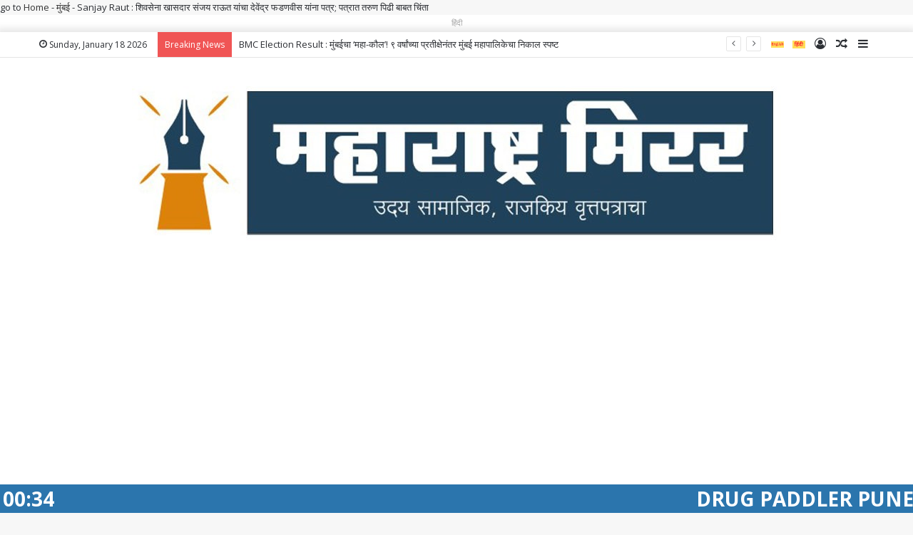

--- FILE ---
content_type: text/html; charset=UTF-8
request_url: https://maharashtramirror.com/sanjay-raut-news-shivsena-mp-sanjay-raut-send-letter-to-the-devendra-fadnavis-regarding-youth-crime/
body_size: 65790
content:

<!DOCTYPE html>
<html lang="en-US" class="" data-skin="light" prefix="og: https://ogp.me/ns#">
<head>
	<!-- Google tag (gtag.js) -->
<script async src="https://www.googletagmanager.com/gtag/js?id=G-RWZBTH3H5B"></script>
<script>
  window.dataLayer = window.dataLayer || [];
  function gtag(){dataLayer.push(arguments);}
  gtag('js', new Date());

  gtag('config', 'G-RWZBTH3H5B');
</script>
	<script async src="https://pagead2.googlesyndication.com/pagead/js/adsbygoogle.js?client=ca-pub-8293389722763664"
     crossorigin="anonymous"></script>
	<meta charset="UTF-8" />
	<link rel="profile" href="http://gmpg.org/xfn/11" />
	
<meta http-equiv='x-dns-prefetch-control' content='on'>
<link rel='dns-prefetch' href='//cdnjs.cloudflare.com' />
<link rel='dns-prefetch' href='//ajax.googleapis.com' />
<link rel='dns-prefetch' href='//fonts.googleapis.com' />
<link rel='dns-prefetch' href='//fonts.gstatic.com' />
<link rel='dns-prefetch' href='//s.gravatar.com' />
<link rel='dns-prefetch' href='//www.google-analytics.com' />
<link rel='preload' as='image' href='https://maharashtramirror.com/wp-content/uploads/2024/02/WhatsApp-Image-2024-02-25-at-12.16.59-PM-1.jpeg'>
<link rel='preload' as='image' href='https://maharashtramirror.com/wp-content/uploads/2024/03/Sanjay-Raut-send-letter-Deputy-CM-720x470.jpg'>
<link rel='preload' as='font' href='https://maharashtramirror.com/wp-content/themes/jannah/assets/fonts/tielabs-fonticon/tielabs-fonticon.woff' type='font/woff' crossorigin='anonymous' />
<link rel='preload' as='font' href='https://maharashtramirror.com/wp-content/themes/jannah/assets/fonts/fontawesome/fa-solid-900.woff2' type='font/woff2' crossorigin='anonymous' />
<link rel='preload' as='font' href='https://maharashtramirror.com/wp-content/themes/jannah/assets/fonts/fontawesome/fa-brands-400.woff2' type='font/woff2' crossorigin='anonymous' />
<link rel='preload' as='font' href='https://maharashtramirror.com/wp-content/themes/jannah/assets/fonts/fontawesome/fa-regular-400.woff2' type='font/woff2' crossorigin='anonymous' />
<link rel='preload' as='script' href='https://ajax.googleapis.com/ajax/libs/webfont/1/webfont.js'>

<!-- Google Tag Manager for WordPress by gtm4wp.com -->
<script data-cfasync="false" data-pagespeed-no-defer>
	var gtm4wp_datalayer_name = "dataLayer";
	var dataLayer = dataLayer || [];
</script>
<!-- End Google Tag Manager for WordPress by gtm4wp.com --><!-- Google tag (gtag.js) consent mode dataLayer added by Site Kit -->
<script type="text/javascript" id="google_gtagjs-js-consent-mode-data-layer">
/* <![CDATA[ */
window.dataLayer = window.dataLayer || [];function gtag(){dataLayer.push(arguments);}
gtag('consent', 'default', {"ad_personalization":"denied","ad_storage":"denied","ad_user_data":"denied","analytics_storage":"denied","functionality_storage":"denied","security_storage":"denied","personalization_storage":"denied","region":["AT","BE","BG","CH","CY","CZ","DE","DK","EE","ES","FI","FR","GB","GR","HR","HU","IE","IS","IT","LI","LT","LU","LV","MT","NL","NO","PL","PT","RO","SE","SI","SK"],"wait_for_update":500});
window._googlesitekitConsentCategoryMap = {"statistics":["analytics_storage"],"marketing":["ad_storage","ad_user_data","ad_personalization"],"functional":["functionality_storage","security_storage"],"preferences":["personalization_storage"]};
window._googlesitekitConsents = {"ad_personalization":"denied","ad_storage":"denied","ad_user_data":"denied","analytics_storage":"denied","functionality_storage":"denied","security_storage":"denied","personalization_storage":"denied","region":["AT","BE","BG","CH","CY","CZ","DE","DK","EE","ES","FI","FR","GB","GR","HR","HU","IE","IS","IT","LI","LT","LU","LV","MT","NL","NO","PL","PT","RO","SE","SI","SK"],"wait_for_update":500};
/* ]]> */
</script>
<!-- End Google tag (gtag.js) consent mode dataLayer added by Site Kit -->

<!-- Search Engine Optimization by Rank Math PRO - https://rankmath.com/ -->
<title>Sanjay Raut : शिवसेना खासदार संजय राऊत यांचा देवेंद्र फडणवीस यांना पत्र; पत्रात तरुण पिढी बाबत चिंता</title>
<meta name="description" content="मुंबई :- शिवसेना उद्धव बाळासाहेब ठाकरे गटाचे नेते खासदार संजय राऊत Sanjay Raut उपमुख्यमंत्री तथा गृहमंत्री देवेंद्र फडणवीस  (Devendra Fadnavis) यांना पत्र लिहून चिंता व्यक्त केली आहे. राज्यात ऑनलाईन जुगारामुळे तरुण पिढी उध्वस्त होत आहे."/>
<meta name="robots" content="follow, index, max-snippet:-1, max-video-preview:-1, max-image-preview:large"/>
<link rel="canonical" href="https://maharashtramirror.com/sanjay-raut-news-shivsena-mp-sanjay-raut-send-letter-to-the-devendra-fadnavis-regarding-youth-crime/" />
<meta property="og:locale" content="en_US" />
<meta property="og:type" content="article" />
<meta property="og:title" content="Sanjay Raut : शिवसेना खासदार संजय राऊत यांचा देवेंद्र फडणवीस यांना पत्र; पत्रात तरुण पिढी बाबत चिंता" />
<meta property="og:description" content="मुंबई :- शिवसेना उद्धव बाळासाहेब ठाकरे गटाचे नेते खासदार संजय राऊत Sanjay Raut उपमुख्यमंत्री तथा गृहमंत्री देवेंद्र फडणवीस  (Devendra Fadnavis) यांना पत्र लिहून चिंता व्यक्त केली आहे. राज्यात ऑनलाईन जुगारामुळे तरुण पिढी उध्वस्त होत आहे." />
<meta property="og:url" content="https://maharashtramirror.com/sanjay-raut-news-shivsena-mp-sanjay-raut-send-letter-to-the-devendra-fadnavis-regarding-youth-crime/" />
<meta property="og:site_name" content="Maharashtra Mirror" />
<meta property="article:publisher" content="https://www.facebook.com/mahamirror/" />
<meta property="article:author" content="https://www.facebook.com/mubarak.jineri/" />
<meta property="article:tag" content=". devendra fadnavis" />
<meta property="article:tag" content="anjay Raut" />
<meta property="article:tag" content="Devendra Fadnavis" />
<meta property="article:tag" content="latest marathi news" />
<meta property="article:tag" content="Maharashtra News" />
<meta property="article:tag" content="Marathi News" />
<meta property="article:tag" content="news marathi" />
<meta property="article:tag" content="Sanjay Raut" />
<meta property="article:tag" content="ताज्या बातम्या" />
<meta property="article:tag" content="मराठी बातम्या" />
<meta property="article:section" content="मुंबई" />
<meta property="og:updated_time" content="2024-03-07T05:47:30+05:30" />
<meta property="og:image" content="https://maharashtramirror.com/wp-content/uploads/2024/03/Sanjay-Raut-send-letter-Deputy-CM.jpg" />
<meta property="og:image:secure_url" content="https://maharashtramirror.com/wp-content/uploads/2024/03/Sanjay-Raut-send-letter-Deputy-CM.jpg" />
<meta property="og:image:width" content="720" />
<meta property="og:image:height" content="540" />
<meta property="og:image:alt" content="Sanjay Raut send letter Deputy CM" />
<meta property="og:image:type" content="image/jpeg" />
<meta property="article:published_time" content="2024-03-07T05:47:27+05:30" />
<meta property="article:modified_time" content="2024-03-07T05:47:30+05:30" />
<meta name="twitter:card" content="summary_large_image" />
<meta name="twitter:title" content="Sanjay Raut : शिवसेना खासदार संजय राऊत यांचा देवेंद्र फडणवीस यांना पत्र; पत्रात तरुण पिढी बाबत चिंता" />
<meta name="twitter:description" content="मुंबई :- शिवसेना उद्धव बाळासाहेब ठाकरे गटाचे नेते खासदार संजय राऊत Sanjay Raut उपमुख्यमंत्री तथा गृहमंत्री देवेंद्र फडणवीस  (Devendra Fadnavis) यांना पत्र लिहून चिंता व्यक्त केली आहे. राज्यात ऑनलाईन जुगारामुळे तरुण पिढी उध्वस्त होत आहे." />
<meta name="twitter:site" content="@twitter.com/maharashtramir2" />
<meta name="twitter:creator" content="@twitter.com/maharashtramir2" />
<meta name="twitter:image" content="https://maharashtramirror.com/wp-content/uploads/2024/03/Sanjay-Raut-send-letter-Deputy-CM.jpg" />
<meta name="twitter:label1" content="Written by" />
<meta name="twitter:data1" content="vivek" />
<meta name="twitter:label2" content="Time to read" />
<meta name="twitter:data2" content="7 minutes" />
<script type="application/ld+json" class="rank-math-schema-pro">{"@context":"https://schema.org","@graph":[{"@type":["NewsMediaOrganization","Organization"],"@id":"https://maharashtramirror.com/#organization","name":"Maharashtra Mirror","url":"https://maharashtramirror.com","sameAs":["https://www.facebook.com/mahamirror/","https://twitter.com/twitter.com/maharashtramir2"],"email":"maharashtramirrorlive@gmail.com","logo":{"@type":"ImageObject","@id":"https://maharashtramirror.com/#logo","url":"https://maharashtramirror.com/wp-content/uploads/2024/02/WhatsApp-Image-2024-02-25-at-12.16.56-PM.jpeg","contentUrl":"https://maharashtramirror.com/wp-content/uploads/2024/02/WhatsApp-Image-2024-02-25-at-12.16.56-PM.jpeg","caption":"Maharashtra Mirror","inLanguage":"en-US","width":"916","height":"916"}},{"@type":"WebSite","@id":"https://maharashtramirror.com/#website","url":"https://maharashtramirror.com","name":"Maharashtra Mirror","alternateName":"maharashtramirror.com","publisher":{"@id":"https://maharashtramirror.com/#organization"},"inLanguage":"en-US"},{"@type":"ImageObject","@id":"https://maharashtramirror.com/wp-content/uploads/2024/03/Sanjay-Raut-send-letter-Deputy-CM.jpg","url":"https://maharashtramirror.com/wp-content/uploads/2024/03/Sanjay-Raut-send-letter-Deputy-CM.jpg","width":"720","height":"540","caption":"Sanjay Raut send letter Deputy CM","inLanguage":"en-US"},{"@type":"BreadcrumbList","@id":"https://maharashtramirror.com/sanjay-raut-news-shivsena-mp-sanjay-raut-send-letter-to-the-devendra-fadnavis-regarding-youth-crime/#breadcrumb","itemListElement":[{"@type":"ListItem","position":"1","item":{"@id":"https://maharashtramirror.com","name":"Home"}},{"@type":"ListItem","position":"2","item":{"@id":"https://maharashtramirror.com/mumbai-marathi-news/","name":"\u092e\u0941\u0902\u092c\u0908"}},{"@type":"ListItem","position":"3","item":{"@id":"https://maharashtramirror.com/sanjay-raut-news-shivsena-mp-sanjay-raut-send-letter-to-the-devendra-fadnavis-regarding-youth-crime/","name":"Sanjay Raut : \u0936\u093f\u0935\u0938\u0947\u0928\u093e \u0916\u093e\u0938\u0926\u093e\u0930 \u0938\u0902\u091c\u092f \u0930\u093e\u090a\u0924 \u092f\u093e\u0902\u091a\u093e \u0926\u0947\u0935\u0947\u0902\u0926\u094d\u0930 \u092b\u0921\u0923\u0935\u0940\u0938 \u092f\u093e\u0902\u0928\u093e \u092a\u0924\u094d\u0930; \u092a\u0924\u094d\u0930\u093e\u0924 \u0924\u0930\u0941\u0923 \u092a\u093f\u0922\u0940 \u092c\u093e\u092c\u0924 \u091a\u093f\u0902\u0924\u093e"}}]},{"@type":"WebPage","@id":"https://maharashtramirror.com/sanjay-raut-news-shivsena-mp-sanjay-raut-send-letter-to-the-devendra-fadnavis-regarding-youth-crime/#webpage","url":"https://maharashtramirror.com/sanjay-raut-news-shivsena-mp-sanjay-raut-send-letter-to-the-devendra-fadnavis-regarding-youth-crime/","name":"Sanjay Raut : \u0936\u093f\u0935\u0938\u0947\u0928\u093e \u0916\u093e\u0938\u0926\u093e\u0930 \u0938\u0902\u091c\u092f \u0930\u093e\u090a\u0924 \u092f\u093e\u0902\u091a\u093e \u0926\u0947\u0935\u0947\u0902\u0926\u094d\u0930 \u092b\u0921\u0923\u0935\u0940\u0938 \u092f\u093e\u0902\u0928\u093e \u092a\u0924\u094d\u0930; \u092a\u0924\u094d\u0930\u093e\u0924 \u0924\u0930\u0941\u0923 \u092a\u093f\u0922\u0940 \u092c\u093e\u092c\u0924 \u091a\u093f\u0902\u0924\u093e","datePublished":"2024-03-07T05:47:27+05:30","dateModified":"2024-03-07T05:47:30+05:30","isPartOf":{"@id":"https://maharashtramirror.com/#website"},"primaryImageOfPage":{"@id":"https://maharashtramirror.com/wp-content/uploads/2024/03/Sanjay-Raut-send-letter-Deputy-CM.jpg"},"inLanguage":"en-US","breadcrumb":{"@id":"https://maharashtramirror.com/sanjay-raut-news-shivsena-mp-sanjay-raut-send-letter-to-the-devendra-fadnavis-regarding-youth-crime/#breadcrumb"}},{"@type":"Person","@id":"https://maharashtramirror.com/author/vivek/","name":"vivek","url":"https://maharashtramirror.com/author/vivek/","image":{"@type":"ImageObject","@id":"https://secure.gravatar.com/avatar/150748d2f71bcfa9824b8bda670089bc2f0f0fc55ab8f26994a682a9b01d9dff?s=96&amp;d=mm&amp;r=g","url":"https://secure.gravatar.com/avatar/150748d2f71bcfa9824b8bda670089bc2f0f0fc55ab8f26994a682a9b01d9dff?s=96&amp;d=mm&amp;r=g","caption":"vivek","inLanguage":"en-US"},"sameAs":["https://maharashtramirror.com/"],"worksFor":{"@id":"https://maharashtramirror.com/#organization"}},{"@type":"NewsArticle","headline":"Sanjay Raut : \u0936\u093f\u0935\u0938\u0947\u0928\u093e \u0916\u093e\u0938\u0926\u093e\u0930 \u0938\u0902\u091c\u092f \u0930\u093e\u090a\u0924 \u092f\u093e\u0902\u091a\u093e \u0926\u0947\u0935\u0947\u0902\u0926\u094d\u0930 \u092b\u0921\u0923\u0935\u0940\u0938 \u092f\u093e\u0902\u0928\u093e \u092a\u0924\u094d\u0930; \u092a\u0924\u094d\u0930\u093e\u0924 \u0924\u0930\u0941\u0923 \u092a\u093f\u0922\u0940 \u092c\u093e\u092c\u0924 \u091a\u093f\u0902\u0924\u093e","keywords":"Sanjay Raut","datePublished":"2024-03-07T05:47:27+05:30","dateModified":"2024-03-07T05:47:30+05:30","articleSection":"\u092e\u0941\u0902\u092c\u0908","author":{"@id":"https://maharashtramirror.com/author/vivek/","name":"vivek"},"publisher":{"@id":"https://maharashtramirror.com/#organization"},"description":"\u092e\u0941\u0902\u092c\u0908 :- \u0936\u093f\u0935\u0938\u0947\u0928\u093e \u0909\u0926\u094d\u0927\u0935 \u092c\u093e\u0933\u093e\u0938\u093e\u0939\u0947\u092c \u0920\u093e\u0915\u0930\u0947 \u0917\u091f\u093e\u091a\u0947 \u0928\u0947\u0924\u0947 \u0916\u093e\u0938\u0926\u093e\u0930 \u0938\u0902\u091c\u092f \u0930\u093e\u090a\u0924 Sanjay Raut \u0909\u092a\u092e\u0941\u0916\u094d\u092f\u092e\u0902\u0924\u094d\u0930\u0940 \u0924\u0925\u093e \u0917\u0943\u0939\u092e\u0902\u0924\u094d\u0930\u0940 \u0926\u0947\u0935\u0947\u0902\u0926\u094d\u0930 \u092b\u0921\u0923\u0935\u0940\u0938 \u00a0(Devendra Fadnavis) \u092f\u093e\u0902\u0928\u093e \u092a\u0924\u094d\u0930 \u0932\u093f\u0939\u0942\u0928 \u091a\u093f\u0902\u0924\u093e \u0935\u094d\u092f\u0915\u094d\u0924 \u0915\u0947\u0932\u0940 \u0906\u0939\u0947. \u0930\u093e\u091c\u094d\u092f\u093e\u0924 \u0911\u0928\u0932\u093e\u0908\u0928 \u091c\u0941\u0917\u093e\u0930\u093e\u092e\u0941\u0933\u0947 \u0924\u0930\u0941\u0923 \u092a\u093f\u0922\u0940 \u0909\u0927\u094d\u0935\u0938\u094d\u0924 \u0939\u094b\u0924 \u0906\u0939\u0947.","copyrightYear":"2024","copyrightHolder":{"@id":"https://maharashtramirror.com/#organization"},"name":"Sanjay Raut : \u0936\u093f\u0935\u0938\u0947\u0928\u093e \u0916\u093e\u0938\u0926\u093e\u0930 \u0938\u0902\u091c\u092f \u0930\u093e\u090a\u0924 \u092f\u093e\u0902\u091a\u093e \u0926\u0947\u0935\u0947\u0902\u0926\u094d\u0930 \u092b\u0921\u0923\u0935\u0940\u0938 \u092f\u093e\u0902\u0928\u093e \u092a\u0924\u094d\u0930; \u092a\u0924\u094d\u0930\u093e\u0924 \u0924\u0930\u0941\u0923 \u092a\u093f\u0922\u0940 \u092c\u093e\u092c\u0924 \u091a\u093f\u0902\u0924\u093e","@id":"https://maharashtramirror.com/sanjay-raut-news-shivsena-mp-sanjay-raut-send-letter-to-the-devendra-fadnavis-regarding-youth-crime/#richSnippet","isPartOf":{"@id":"https://maharashtramirror.com/sanjay-raut-news-shivsena-mp-sanjay-raut-send-letter-to-the-devendra-fadnavis-regarding-youth-crime/#webpage"},"image":{"@id":"https://maharashtramirror.com/wp-content/uploads/2024/03/Sanjay-Raut-send-letter-Deputy-CM.jpg"},"inLanguage":"en-US","mainEntityOfPage":{"@id":"https://maharashtramirror.com/sanjay-raut-news-shivsena-mp-sanjay-raut-send-letter-to-the-devendra-fadnavis-regarding-youth-crime/#webpage"}}]}</script>
<!-- /Rank Math WordPress SEO plugin -->

<link rel="amphtml" href="https://maharashtramirror.com/sanjay-raut-news-shivsena-mp-sanjay-raut-send-letter-to-the-devendra-fadnavis-regarding-youth-crime/amp/" /><meta name="generator" content="AMP for WP 1.1.7.1"/><link rel='dns-prefetch' href='//static.addtoany.com' />
<link rel='dns-prefetch' href='//www.googletagmanager.com' />
<link rel='dns-prefetch' href='//pagead2.googlesyndication.com' />
<link rel="alternate" type="application/rss+xml" title="Maharashtra Mirror &raquo; Feed" href="https://maharashtramirror.com/feed/" />
<link rel="alternate" type="application/rss+xml" title="Maharashtra Mirror &raquo; Comments Feed" href="https://maharashtramirror.com/comments/feed/" />
<link rel="alternate" type="application/rss+xml" title="Maharashtra Mirror &raquo; Sanjay Raut : शिवसेना खासदार संजय राऊत यांचा देवेंद्र फडणवीस यांना पत्र; पत्रात तरुण पिढी बाबत चिंता Comments Feed" href="https://maharashtramirror.com/sanjay-raut-news-shivsena-mp-sanjay-raut-send-letter-to-the-devendra-fadnavis-regarding-youth-crime/feed/" />
<link rel="alternate" title="oEmbed (JSON)" type="application/json+oembed" href="https://maharashtramirror.com/wp-json/oembed/1.0/embed?url=https%3A%2F%2Fmaharashtramirror.com%2Fsanjay-raut-news-shivsena-mp-sanjay-raut-send-letter-to-the-devendra-fadnavis-regarding-youth-crime%2F" />
<link rel="alternate" title="oEmbed (XML)" type="text/xml+oembed" href="https://maharashtramirror.com/wp-json/oembed/1.0/embed?url=https%3A%2F%2Fmaharashtramirror.com%2Fsanjay-raut-news-shivsena-mp-sanjay-raut-send-letter-to-the-devendra-fadnavis-regarding-youth-crime%2F&#038;format=xml" />
<link rel="alternate" type="application/rss+xml" title="Maharashtra Mirror &raquo; Stories Feed" href="https://maharashtramirror.com/web-stories/feed/"><style id='wp-img-auto-sizes-contain-inline-css' type='text/css'>
img:is([sizes=auto i],[sizes^="auto," i]){contain-intrinsic-size:3000px 1500px}
/*# sourceURL=wp-img-auto-sizes-contain-inline-css */
</style>
<style id='wp-emoji-styles-inline-css' type='text/css'>

	img.wp-smiley, img.emoji {
		display: inline !important;
		border: none !important;
		box-shadow: none !important;
		height: 1em !important;
		width: 1em !important;
		margin: 0 0.07em !important;
		vertical-align: -0.1em !important;
		background: none !important;
		padding: 0 !important;
	}
/*# sourceURL=wp-emoji-styles-inline-css */
</style>
<style id='wp-block-library-inline-css' type='text/css'>
:root{--wp-block-synced-color:#7a00df;--wp-block-synced-color--rgb:122,0,223;--wp-bound-block-color:var(--wp-block-synced-color);--wp-editor-canvas-background:#ddd;--wp-admin-theme-color:#007cba;--wp-admin-theme-color--rgb:0,124,186;--wp-admin-theme-color-darker-10:#006ba1;--wp-admin-theme-color-darker-10--rgb:0,107,160.5;--wp-admin-theme-color-darker-20:#005a87;--wp-admin-theme-color-darker-20--rgb:0,90,135;--wp-admin-border-width-focus:2px}@media (min-resolution:192dpi){:root{--wp-admin-border-width-focus:1.5px}}.wp-element-button{cursor:pointer}:root .has-very-light-gray-background-color{background-color:#eee}:root .has-very-dark-gray-background-color{background-color:#313131}:root .has-very-light-gray-color{color:#eee}:root .has-very-dark-gray-color{color:#313131}:root .has-vivid-green-cyan-to-vivid-cyan-blue-gradient-background{background:linear-gradient(135deg,#00d084,#0693e3)}:root .has-purple-crush-gradient-background{background:linear-gradient(135deg,#34e2e4,#4721fb 50%,#ab1dfe)}:root .has-hazy-dawn-gradient-background{background:linear-gradient(135deg,#faaca8,#dad0ec)}:root .has-subdued-olive-gradient-background{background:linear-gradient(135deg,#fafae1,#67a671)}:root .has-atomic-cream-gradient-background{background:linear-gradient(135deg,#fdd79a,#004a59)}:root .has-nightshade-gradient-background{background:linear-gradient(135deg,#330968,#31cdcf)}:root .has-midnight-gradient-background{background:linear-gradient(135deg,#020381,#2874fc)}:root{--wp--preset--font-size--normal:16px;--wp--preset--font-size--huge:42px}.has-regular-font-size{font-size:1em}.has-larger-font-size{font-size:2.625em}.has-normal-font-size{font-size:var(--wp--preset--font-size--normal)}.has-huge-font-size{font-size:var(--wp--preset--font-size--huge)}.has-text-align-center{text-align:center}.has-text-align-left{text-align:left}.has-text-align-right{text-align:right}.has-fit-text{white-space:nowrap!important}#end-resizable-editor-section{display:none}.aligncenter{clear:both}.items-justified-left{justify-content:flex-start}.items-justified-center{justify-content:center}.items-justified-right{justify-content:flex-end}.items-justified-space-between{justify-content:space-between}.screen-reader-text{border:0;clip-path:inset(50%);height:1px;margin:-1px;overflow:hidden;padding:0;position:absolute;width:1px;word-wrap:normal!important}.screen-reader-text:focus{background-color:#ddd;clip-path:none;color:#444;display:block;font-size:1em;height:auto;left:5px;line-height:normal;padding:15px 23px 14px;text-decoration:none;top:5px;width:auto;z-index:100000}html :where(.has-border-color){border-style:solid}html :where([style*=border-top-color]){border-top-style:solid}html :where([style*=border-right-color]){border-right-style:solid}html :where([style*=border-bottom-color]){border-bottom-style:solid}html :where([style*=border-left-color]){border-left-style:solid}html :where([style*=border-width]){border-style:solid}html :where([style*=border-top-width]){border-top-style:solid}html :where([style*=border-right-width]){border-right-style:solid}html :where([style*=border-bottom-width]){border-bottom-style:solid}html :where([style*=border-left-width]){border-left-style:solid}html :where(img[class*=wp-image-]){height:auto;max-width:100%}:where(figure){margin:0 0 1em}html :where(.is-position-sticky){--wp-admin--admin-bar--position-offset:var(--wp-admin--admin-bar--height,0px)}@media screen and (max-width:600px){html :where(.is-position-sticky){--wp-admin--admin-bar--position-offset:0px}}

/*# sourceURL=wp-block-library-inline-css */
</style><style id='wp-block-heading-inline-css' type='text/css'>
h1:where(.wp-block-heading).has-background,h2:where(.wp-block-heading).has-background,h3:where(.wp-block-heading).has-background,h4:where(.wp-block-heading).has-background,h5:where(.wp-block-heading).has-background,h6:where(.wp-block-heading).has-background{padding:1.25em 2.375em}h1.has-text-align-left[style*=writing-mode]:where([style*=vertical-lr]),h1.has-text-align-right[style*=writing-mode]:where([style*=vertical-rl]),h2.has-text-align-left[style*=writing-mode]:where([style*=vertical-lr]),h2.has-text-align-right[style*=writing-mode]:where([style*=vertical-rl]),h3.has-text-align-left[style*=writing-mode]:where([style*=vertical-lr]),h3.has-text-align-right[style*=writing-mode]:where([style*=vertical-rl]),h4.has-text-align-left[style*=writing-mode]:where([style*=vertical-lr]),h4.has-text-align-right[style*=writing-mode]:where([style*=vertical-rl]),h5.has-text-align-left[style*=writing-mode]:where([style*=vertical-lr]),h5.has-text-align-right[style*=writing-mode]:where([style*=vertical-rl]),h6.has-text-align-left[style*=writing-mode]:where([style*=vertical-lr]),h6.has-text-align-right[style*=writing-mode]:where([style*=vertical-rl]){rotate:180deg}
/*# sourceURL=https://maharashtramirror.com/wp-includes/blocks/heading/style.min.css */
</style>
<style id='wp-block-image-inline-css' type='text/css'>
.wp-block-image>a,.wp-block-image>figure>a{display:inline-block}.wp-block-image img{box-sizing:border-box;height:auto;max-width:100%;vertical-align:bottom}@media not (prefers-reduced-motion){.wp-block-image img.hide{visibility:hidden}.wp-block-image img.show{animation:show-content-image .4s}}.wp-block-image[style*=border-radius] img,.wp-block-image[style*=border-radius]>a{border-radius:inherit}.wp-block-image.has-custom-border img{box-sizing:border-box}.wp-block-image.aligncenter{text-align:center}.wp-block-image.alignfull>a,.wp-block-image.alignwide>a{width:100%}.wp-block-image.alignfull img,.wp-block-image.alignwide img{height:auto;width:100%}.wp-block-image .aligncenter,.wp-block-image .alignleft,.wp-block-image .alignright,.wp-block-image.aligncenter,.wp-block-image.alignleft,.wp-block-image.alignright{display:table}.wp-block-image .aligncenter>figcaption,.wp-block-image .alignleft>figcaption,.wp-block-image .alignright>figcaption,.wp-block-image.aligncenter>figcaption,.wp-block-image.alignleft>figcaption,.wp-block-image.alignright>figcaption{caption-side:bottom;display:table-caption}.wp-block-image .alignleft{float:left;margin:.5em 1em .5em 0}.wp-block-image .alignright{float:right;margin:.5em 0 .5em 1em}.wp-block-image .aligncenter{margin-left:auto;margin-right:auto}.wp-block-image :where(figcaption){margin-bottom:1em;margin-top:.5em}.wp-block-image.is-style-circle-mask img{border-radius:9999px}@supports ((-webkit-mask-image:none) or (mask-image:none)) or (-webkit-mask-image:none){.wp-block-image.is-style-circle-mask img{border-radius:0;-webkit-mask-image:url('data:image/svg+xml;utf8,<svg viewBox="0 0 100 100" xmlns="http://www.w3.org/2000/svg"><circle cx="50" cy="50" r="50"/></svg>');mask-image:url('data:image/svg+xml;utf8,<svg viewBox="0 0 100 100" xmlns="http://www.w3.org/2000/svg"><circle cx="50" cy="50" r="50"/></svg>');mask-mode:alpha;-webkit-mask-position:center;mask-position:center;-webkit-mask-repeat:no-repeat;mask-repeat:no-repeat;-webkit-mask-size:contain;mask-size:contain}}:root :where(.wp-block-image.is-style-rounded img,.wp-block-image .is-style-rounded img){border-radius:9999px}.wp-block-image figure{margin:0}.wp-lightbox-container{display:flex;flex-direction:column;position:relative}.wp-lightbox-container img{cursor:zoom-in}.wp-lightbox-container img:hover+button{opacity:1}.wp-lightbox-container button{align-items:center;backdrop-filter:blur(16px) saturate(180%);background-color:#5a5a5a40;border:none;border-radius:4px;cursor:zoom-in;display:flex;height:20px;justify-content:center;opacity:0;padding:0;position:absolute;right:16px;text-align:center;top:16px;width:20px;z-index:100}@media not (prefers-reduced-motion){.wp-lightbox-container button{transition:opacity .2s ease}}.wp-lightbox-container button:focus-visible{outline:3px auto #5a5a5a40;outline:3px auto -webkit-focus-ring-color;outline-offset:3px}.wp-lightbox-container button:hover{cursor:pointer;opacity:1}.wp-lightbox-container button:focus{opacity:1}.wp-lightbox-container button:focus,.wp-lightbox-container button:hover,.wp-lightbox-container button:not(:hover):not(:active):not(.has-background){background-color:#5a5a5a40;border:none}.wp-lightbox-overlay{box-sizing:border-box;cursor:zoom-out;height:100vh;left:0;overflow:hidden;position:fixed;top:0;visibility:hidden;width:100%;z-index:100000}.wp-lightbox-overlay .close-button{align-items:center;cursor:pointer;display:flex;justify-content:center;min-height:40px;min-width:40px;padding:0;position:absolute;right:calc(env(safe-area-inset-right) + 16px);top:calc(env(safe-area-inset-top) + 16px);z-index:5000000}.wp-lightbox-overlay .close-button:focus,.wp-lightbox-overlay .close-button:hover,.wp-lightbox-overlay .close-button:not(:hover):not(:active):not(.has-background){background:none;border:none}.wp-lightbox-overlay .lightbox-image-container{height:var(--wp--lightbox-container-height);left:50%;overflow:hidden;position:absolute;top:50%;transform:translate(-50%,-50%);transform-origin:top left;width:var(--wp--lightbox-container-width);z-index:9999999999}.wp-lightbox-overlay .wp-block-image{align-items:center;box-sizing:border-box;display:flex;height:100%;justify-content:center;margin:0;position:relative;transform-origin:0 0;width:100%;z-index:3000000}.wp-lightbox-overlay .wp-block-image img{height:var(--wp--lightbox-image-height);min-height:var(--wp--lightbox-image-height);min-width:var(--wp--lightbox-image-width);width:var(--wp--lightbox-image-width)}.wp-lightbox-overlay .wp-block-image figcaption{display:none}.wp-lightbox-overlay button{background:none;border:none}.wp-lightbox-overlay .scrim{background-color:#fff;height:100%;opacity:.9;position:absolute;width:100%;z-index:2000000}.wp-lightbox-overlay.active{visibility:visible}@media not (prefers-reduced-motion){.wp-lightbox-overlay.active{animation:turn-on-visibility .25s both}.wp-lightbox-overlay.active img{animation:turn-on-visibility .35s both}.wp-lightbox-overlay.show-closing-animation:not(.active){animation:turn-off-visibility .35s both}.wp-lightbox-overlay.show-closing-animation:not(.active) img{animation:turn-off-visibility .25s both}.wp-lightbox-overlay.zoom.active{animation:none;opacity:1;visibility:visible}.wp-lightbox-overlay.zoom.active .lightbox-image-container{animation:lightbox-zoom-in .4s}.wp-lightbox-overlay.zoom.active .lightbox-image-container img{animation:none}.wp-lightbox-overlay.zoom.active .scrim{animation:turn-on-visibility .4s forwards}.wp-lightbox-overlay.zoom.show-closing-animation:not(.active){animation:none}.wp-lightbox-overlay.zoom.show-closing-animation:not(.active) .lightbox-image-container{animation:lightbox-zoom-out .4s}.wp-lightbox-overlay.zoom.show-closing-animation:not(.active) .lightbox-image-container img{animation:none}.wp-lightbox-overlay.zoom.show-closing-animation:not(.active) .scrim{animation:turn-off-visibility .4s forwards}}@keyframes show-content-image{0%{visibility:hidden}99%{visibility:hidden}to{visibility:visible}}@keyframes turn-on-visibility{0%{opacity:0}to{opacity:1}}@keyframes turn-off-visibility{0%{opacity:1;visibility:visible}99%{opacity:0;visibility:visible}to{opacity:0;visibility:hidden}}@keyframes lightbox-zoom-in{0%{transform:translate(calc((-100vw + var(--wp--lightbox-scrollbar-width))/2 + var(--wp--lightbox-initial-left-position)),calc(-50vh + var(--wp--lightbox-initial-top-position))) scale(var(--wp--lightbox-scale))}to{transform:translate(-50%,-50%) scale(1)}}@keyframes lightbox-zoom-out{0%{transform:translate(-50%,-50%) scale(1);visibility:visible}99%{visibility:visible}to{transform:translate(calc((-100vw + var(--wp--lightbox-scrollbar-width))/2 + var(--wp--lightbox-initial-left-position)),calc(-50vh + var(--wp--lightbox-initial-top-position))) scale(var(--wp--lightbox-scale));visibility:hidden}}
/*# sourceURL=https://maharashtramirror.com/wp-includes/blocks/image/style.min.css */
</style>
<style id='wp-block-image-theme-inline-css' type='text/css'>
:root :where(.wp-block-image figcaption){color:#555;font-size:13px;text-align:center}.is-dark-theme :root :where(.wp-block-image figcaption){color:#ffffffa6}.wp-block-image{margin:0 0 1em}
/*# sourceURL=https://maharashtramirror.com/wp-includes/blocks/image/theme.min.css */
</style>
<style id='wp-block-embed-inline-css' type='text/css'>
.wp-block-embed.alignleft,.wp-block-embed.alignright,.wp-block[data-align=left]>[data-type="core/embed"],.wp-block[data-align=right]>[data-type="core/embed"]{max-width:360px;width:100%}.wp-block-embed.alignleft .wp-block-embed__wrapper,.wp-block-embed.alignright .wp-block-embed__wrapper,.wp-block[data-align=left]>[data-type="core/embed"] .wp-block-embed__wrapper,.wp-block[data-align=right]>[data-type="core/embed"] .wp-block-embed__wrapper{min-width:280px}.wp-block-cover .wp-block-embed{min-height:240px;min-width:320px}.wp-block-embed{overflow-wrap:break-word}.wp-block-embed :where(figcaption){margin-bottom:1em;margin-top:.5em}.wp-block-embed iframe{max-width:100%}.wp-block-embed__wrapper{position:relative}.wp-embed-responsive .wp-has-aspect-ratio .wp-block-embed__wrapper:before{content:"";display:block;padding-top:50%}.wp-embed-responsive .wp-has-aspect-ratio iframe{bottom:0;height:100%;left:0;position:absolute;right:0;top:0;width:100%}.wp-embed-responsive .wp-embed-aspect-21-9 .wp-block-embed__wrapper:before{padding-top:42.85%}.wp-embed-responsive .wp-embed-aspect-18-9 .wp-block-embed__wrapper:before{padding-top:50%}.wp-embed-responsive .wp-embed-aspect-16-9 .wp-block-embed__wrapper:before{padding-top:56.25%}.wp-embed-responsive .wp-embed-aspect-4-3 .wp-block-embed__wrapper:before{padding-top:75%}.wp-embed-responsive .wp-embed-aspect-1-1 .wp-block-embed__wrapper:before{padding-top:100%}.wp-embed-responsive .wp-embed-aspect-9-16 .wp-block-embed__wrapper:before{padding-top:177.77%}.wp-embed-responsive .wp-embed-aspect-1-2 .wp-block-embed__wrapper:before{padding-top:200%}
/*# sourceURL=https://maharashtramirror.com/wp-includes/blocks/embed/style.min.css */
</style>
<style id='wp-block-embed-theme-inline-css' type='text/css'>
.wp-block-embed :where(figcaption){color:#555;font-size:13px;text-align:center}.is-dark-theme .wp-block-embed :where(figcaption){color:#ffffffa6}.wp-block-embed{margin:0 0 1em}
/*# sourceURL=https://maharashtramirror.com/wp-includes/blocks/embed/theme.min.css */
</style>
<style id='wp-block-paragraph-inline-css' type='text/css'>
.is-small-text{font-size:.875em}.is-regular-text{font-size:1em}.is-large-text{font-size:2.25em}.is-larger-text{font-size:3em}.has-drop-cap:not(:focus):first-letter{float:left;font-size:8.4em;font-style:normal;font-weight:100;line-height:.68;margin:.05em .1em 0 0;text-transform:uppercase}body.rtl .has-drop-cap:not(:focus):first-letter{float:none;margin-left:.1em}p.has-drop-cap.has-background{overflow:hidden}:root :where(p.has-background){padding:1.25em 2.375em}:where(p.has-text-color:not(.has-link-color)) a{color:inherit}p.has-text-align-left[style*="writing-mode:vertical-lr"],p.has-text-align-right[style*="writing-mode:vertical-rl"]{rotate:180deg}
/*# sourceURL=https://maharashtramirror.com/wp-includes/blocks/paragraph/style.min.css */
</style>
<style id='wp-block-quote-inline-css' type='text/css'>
.wp-block-quote{box-sizing:border-box;overflow-wrap:break-word}.wp-block-quote.is-large:where(:not(.is-style-plain)),.wp-block-quote.is-style-large:where(:not(.is-style-plain)){margin-bottom:1em;padding:0 1em}.wp-block-quote.is-large:where(:not(.is-style-plain)) p,.wp-block-quote.is-style-large:where(:not(.is-style-plain)) p{font-size:1.5em;font-style:italic;line-height:1.6}.wp-block-quote.is-large:where(:not(.is-style-plain)) cite,.wp-block-quote.is-large:where(:not(.is-style-plain)) footer,.wp-block-quote.is-style-large:where(:not(.is-style-plain)) cite,.wp-block-quote.is-style-large:where(:not(.is-style-plain)) footer{font-size:1.125em;text-align:right}.wp-block-quote>cite{display:block}
/*# sourceURL=https://maharashtramirror.com/wp-includes/blocks/quote/style.min.css */
</style>
<style id='wp-block-quote-theme-inline-css' type='text/css'>
.wp-block-quote{border-left:.25em solid;margin:0 0 1.75em;padding-left:1em}.wp-block-quote cite,.wp-block-quote footer{color:currentColor;font-size:.8125em;font-style:normal;position:relative}.wp-block-quote:where(.has-text-align-right){border-left:none;border-right:.25em solid;padding-left:0;padding-right:1em}.wp-block-quote:where(.has-text-align-center){border:none;padding-left:0}.wp-block-quote.is-large,.wp-block-quote.is-style-large,.wp-block-quote:where(.is-style-plain){border:none}
/*# sourceURL=https://maharashtramirror.com/wp-includes/blocks/quote/theme.min.css */
</style>
<style id='global-styles-inline-css' type='text/css'>
:root{--wp--preset--aspect-ratio--square: 1;--wp--preset--aspect-ratio--4-3: 4/3;--wp--preset--aspect-ratio--3-4: 3/4;--wp--preset--aspect-ratio--3-2: 3/2;--wp--preset--aspect-ratio--2-3: 2/3;--wp--preset--aspect-ratio--16-9: 16/9;--wp--preset--aspect-ratio--9-16: 9/16;--wp--preset--color--black: #000000;--wp--preset--color--cyan-bluish-gray: #abb8c3;--wp--preset--color--white: #ffffff;--wp--preset--color--pale-pink: #f78da7;--wp--preset--color--vivid-red: #cf2e2e;--wp--preset--color--luminous-vivid-orange: #ff6900;--wp--preset--color--luminous-vivid-amber: #fcb900;--wp--preset--color--light-green-cyan: #7bdcb5;--wp--preset--color--vivid-green-cyan: #00d084;--wp--preset--color--pale-cyan-blue: #8ed1fc;--wp--preset--color--vivid-cyan-blue: #0693e3;--wp--preset--color--vivid-purple: #9b51e0;--wp--preset--gradient--vivid-cyan-blue-to-vivid-purple: linear-gradient(135deg,rgb(6,147,227) 0%,rgb(155,81,224) 100%);--wp--preset--gradient--light-green-cyan-to-vivid-green-cyan: linear-gradient(135deg,rgb(122,220,180) 0%,rgb(0,208,130) 100%);--wp--preset--gradient--luminous-vivid-amber-to-luminous-vivid-orange: linear-gradient(135deg,rgb(252,185,0) 0%,rgb(255,105,0) 100%);--wp--preset--gradient--luminous-vivid-orange-to-vivid-red: linear-gradient(135deg,rgb(255,105,0) 0%,rgb(207,46,46) 100%);--wp--preset--gradient--very-light-gray-to-cyan-bluish-gray: linear-gradient(135deg,rgb(238,238,238) 0%,rgb(169,184,195) 100%);--wp--preset--gradient--cool-to-warm-spectrum: linear-gradient(135deg,rgb(74,234,220) 0%,rgb(151,120,209) 20%,rgb(207,42,186) 40%,rgb(238,44,130) 60%,rgb(251,105,98) 80%,rgb(254,248,76) 100%);--wp--preset--gradient--blush-light-purple: linear-gradient(135deg,rgb(255,206,236) 0%,rgb(152,150,240) 100%);--wp--preset--gradient--blush-bordeaux: linear-gradient(135deg,rgb(254,205,165) 0%,rgb(254,45,45) 50%,rgb(107,0,62) 100%);--wp--preset--gradient--luminous-dusk: linear-gradient(135deg,rgb(255,203,112) 0%,rgb(199,81,192) 50%,rgb(65,88,208) 100%);--wp--preset--gradient--pale-ocean: linear-gradient(135deg,rgb(255,245,203) 0%,rgb(182,227,212) 50%,rgb(51,167,181) 100%);--wp--preset--gradient--electric-grass: linear-gradient(135deg,rgb(202,248,128) 0%,rgb(113,206,126) 100%);--wp--preset--gradient--midnight: linear-gradient(135deg,rgb(2,3,129) 0%,rgb(40,116,252) 100%);--wp--preset--font-size--small: 13px;--wp--preset--font-size--medium: 20px;--wp--preset--font-size--large: 36px;--wp--preset--font-size--x-large: 42px;--wp--preset--spacing--20: 0.44rem;--wp--preset--spacing--30: 0.67rem;--wp--preset--spacing--40: 1rem;--wp--preset--spacing--50: 1.5rem;--wp--preset--spacing--60: 2.25rem;--wp--preset--spacing--70: 3.38rem;--wp--preset--spacing--80: 5.06rem;--wp--preset--shadow--natural: 6px 6px 9px rgba(0, 0, 0, 0.2);--wp--preset--shadow--deep: 12px 12px 50px rgba(0, 0, 0, 0.4);--wp--preset--shadow--sharp: 6px 6px 0px rgba(0, 0, 0, 0.2);--wp--preset--shadow--outlined: 6px 6px 0px -3px rgb(255, 255, 255), 6px 6px rgb(0, 0, 0);--wp--preset--shadow--crisp: 6px 6px 0px rgb(0, 0, 0);}:where(.is-layout-flex){gap: 0.5em;}:where(.is-layout-grid){gap: 0.5em;}body .is-layout-flex{display: flex;}.is-layout-flex{flex-wrap: wrap;align-items: center;}.is-layout-flex > :is(*, div){margin: 0;}body .is-layout-grid{display: grid;}.is-layout-grid > :is(*, div){margin: 0;}:where(.wp-block-columns.is-layout-flex){gap: 2em;}:where(.wp-block-columns.is-layout-grid){gap: 2em;}:where(.wp-block-post-template.is-layout-flex){gap: 1.25em;}:where(.wp-block-post-template.is-layout-grid){gap: 1.25em;}.has-black-color{color: var(--wp--preset--color--black) !important;}.has-cyan-bluish-gray-color{color: var(--wp--preset--color--cyan-bluish-gray) !important;}.has-white-color{color: var(--wp--preset--color--white) !important;}.has-pale-pink-color{color: var(--wp--preset--color--pale-pink) !important;}.has-vivid-red-color{color: var(--wp--preset--color--vivid-red) !important;}.has-luminous-vivid-orange-color{color: var(--wp--preset--color--luminous-vivid-orange) !important;}.has-luminous-vivid-amber-color{color: var(--wp--preset--color--luminous-vivid-amber) !important;}.has-light-green-cyan-color{color: var(--wp--preset--color--light-green-cyan) !important;}.has-vivid-green-cyan-color{color: var(--wp--preset--color--vivid-green-cyan) !important;}.has-pale-cyan-blue-color{color: var(--wp--preset--color--pale-cyan-blue) !important;}.has-vivid-cyan-blue-color{color: var(--wp--preset--color--vivid-cyan-blue) !important;}.has-vivid-purple-color{color: var(--wp--preset--color--vivid-purple) !important;}.has-black-background-color{background-color: var(--wp--preset--color--black) !important;}.has-cyan-bluish-gray-background-color{background-color: var(--wp--preset--color--cyan-bluish-gray) !important;}.has-white-background-color{background-color: var(--wp--preset--color--white) !important;}.has-pale-pink-background-color{background-color: var(--wp--preset--color--pale-pink) !important;}.has-vivid-red-background-color{background-color: var(--wp--preset--color--vivid-red) !important;}.has-luminous-vivid-orange-background-color{background-color: var(--wp--preset--color--luminous-vivid-orange) !important;}.has-luminous-vivid-amber-background-color{background-color: var(--wp--preset--color--luminous-vivid-amber) !important;}.has-light-green-cyan-background-color{background-color: var(--wp--preset--color--light-green-cyan) !important;}.has-vivid-green-cyan-background-color{background-color: var(--wp--preset--color--vivid-green-cyan) !important;}.has-pale-cyan-blue-background-color{background-color: var(--wp--preset--color--pale-cyan-blue) !important;}.has-vivid-cyan-blue-background-color{background-color: var(--wp--preset--color--vivid-cyan-blue) !important;}.has-vivid-purple-background-color{background-color: var(--wp--preset--color--vivid-purple) !important;}.has-black-border-color{border-color: var(--wp--preset--color--black) !important;}.has-cyan-bluish-gray-border-color{border-color: var(--wp--preset--color--cyan-bluish-gray) !important;}.has-white-border-color{border-color: var(--wp--preset--color--white) !important;}.has-pale-pink-border-color{border-color: var(--wp--preset--color--pale-pink) !important;}.has-vivid-red-border-color{border-color: var(--wp--preset--color--vivid-red) !important;}.has-luminous-vivid-orange-border-color{border-color: var(--wp--preset--color--luminous-vivid-orange) !important;}.has-luminous-vivid-amber-border-color{border-color: var(--wp--preset--color--luminous-vivid-amber) !important;}.has-light-green-cyan-border-color{border-color: var(--wp--preset--color--light-green-cyan) !important;}.has-vivid-green-cyan-border-color{border-color: var(--wp--preset--color--vivid-green-cyan) !important;}.has-pale-cyan-blue-border-color{border-color: var(--wp--preset--color--pale-cyan-blue) !important;}.has-vivid-cyan-blue-border-color{border-color: var(--wp--preset--color--vivid-cyan-blue) !important;}.has-vivid-purple-border-color{border-color: var(--wp--preset--color--vivid-purple) !important;}.has-vivid-cyan-blue-to-vivid-purple-gradient-background{background: var(--wp--preset--gradient--vivid-cyan-blue-to-vivid-purple) !important;}.has-light-green-cyan-to-vivid-green-cyan-gradient-background{background: var(--wp--preset--gradient--light-green-cyan-to-vivid-green-cyan) !important;}.has-luminous-vivid-amber-to-luminous-vivid-orange-gradient-background{background: var(--wp--preset--gradient--luminous-vivid-amber-to-luminous-vivid-orange) !important;}.has-luminous-vivid-orange-to-vivid-red-gradient-background{background: var(--wp--preset--gradient--luminous-vivid-orange-to-vivid-red) !important;}.has-very-light-gray-to-cyan-bluish-gray-gradient-background{background: var(--wp--preset--gradient--very-light-gray-to-cyan-bluish-gray) !important;}.has-cool-to-warm-spectrum-gradient-background{background: var(--wp--preset--gradient--cool-to-warm-spectrum) !important;}.has-blush-light-purple-gradient-background{background: var(--wp--preset--gradient--blush-light-purple) !important;}.has-blush-bordeaux-gradient-background{background: var(--wp--preset--gradient--blush-bordeaux) !important;}.has-luminous-dusk-gradient-background{background: var(--wp--preset--gradient--luminous-dusk) !important;}.has-pale-ocean-gradient-background{background: var(--wp--preset--gradient--pale-ocean) !important;}.has-electric-grass-gradient-background{background: var(--wp--preset--gradient--electric-grass) !important;}.has-midnight-gradient-background{background: var(--wp--preset--gradient--midnight) !important;}.has-small-font-size{font-size: var(--wp--preset--font-size--small) !important;}.has-medium-font-size{font-size: var(--wp--preset--font-size--medium) !important;}.has-large-font-size{font-size: var(--wp--preset--font-size--large) !important;}.has-x-large-font-size{font-size: var(--wp--preset--font-size--x-large) !important;}
/*# sourceURL=global-styles-inline-css */
</style>

<style id='classic-theme-styles-inline-css' type='text/css'>
/*! This file is auto-generated */
.wp-block-button__link{color:#fff;background-color:#32373c;border-radius:9999px;box-shadow:none;text-decoration:none;padding:calc(.667em + 2px) calc(1.333em + 2px);font-size:1.125em}.wp-block-file__button{background:#32373c;color:#fff;text-decoration:none}
/*# sourceURL=/wp-includes/css/classic-themes.min.css */
</style>
<link rel='stylesheet' id='taqyeem-buttons-style-css' href='https://maharashtramirror.com/wp-content/plugins/taqyeem-buttons/assets/style.css?ver=6.9' type='text/css' media='all' />
<link rel='stylesheet' id='daln-general-css' href='https://maharashtramirror.com/wp-content/plugins/live-news/public/assets/css/general.css?ver=2.14' type='text/css' media='all' />
<link rel='stylesheet' id='addtoany-css' href='https://maharashtramirror.com/wp-content/plugins/add-to-any/addtoany.min.css?ver=1.16' type='text/css' media='all' />
<link rel='stylesheet' id='tie-css-base-css' href='https://maharashtramirror.com/wp-content/themes/jannah/assets/css/base.min.css?ver=5.4.7' type='text/css' media='all' />
<link rel='stylesheet' id='tie-css-styles-css' href='https://maharashtramirror.com/wp-content/themes/jannah/assets/css/style.min.css?ver=5.4.7' type='text/css' media='all' />
<link rel='stylesheet' id='tie-css-widgets-css' href='https://maharashtramirror.com/wp-content/themes/jannah/assets/css/widgets.min.css?ver=5.4.7' type='text/css' media='all' />
<link rel='stylesheet' id='tie-css-helpers-css' href='https://maharashtramirror.com/wp-content/themes/jannah/assets/css/helpers.min.css?ver=5.4.7' type='text/css' media='all' />
<link rel='stylesheet' id='tie-fontawesome5-css' href='https://maharashtramirror.com/wp-content/themes/jannah/assets/css/fontawesome.css?ver=5.4.7' type='text/css' media='all' />
<link rel='stylesheet' id='tie-css-ilightbox-css' href='https://maharashtramirror.com/wp-content/themes/jannah/assets/ilightbox/dark-skin/skin.css?ver=5.4.7' type='text/css' media='all' />
<link rel='stylesheet' id='tie-css-shortcodes-css' href='https://maharashtramirror.com/wp-content/themes/jannah/assets/css/plugins/shortcodes.min.css?ver=5.4.7' type='text/css' media='all' />
<link rel='stylesheet' id='tie-css-single-css' href='https://maharashtramirror.com/wp-content/themes/jannah/assets/css/single.min.css?ver=5.4.7' type='text/css' media='all' />
<link rel='stylesheet' id='tie-css-print-css' href='https://maharashtramirror.com/wp-content/themes/jannah/assets/css/print.css?ver=5.4.7' type='text/css' media='print' />
<link rel='stylesheet' id='taqyeem-styles-css' href='https://maharashtramirror.com/wp-content/themes/jannah/assets/css/plugins/taqyeem.min.css?ver=5.4.7' type='text/css' media='all' />
<style id='taqyeem-styles-inline-css' type='text/css'>
.wf-active .logo-text,.wf-active h1,.wf-active h2,.wf-active h3,.wf-active h4,.wf-active h5,.wf-active h6,.wf-active .the-subtitle{font-family: 'Poppins';}#main-nav .main-menu > ul > li > a{text-transform: uppercase;}#main-nav .main-menu-wrapper,#main-nav .menu-sub-content,#main-nav .comp-sub-menu,#main-nav .guest-btn:not(:hover),#main-nav ul.cats-vertical li a.is-active,#main-nav ul.cats-vertical li a:hover.search-in-main-nav.autocomplete-suggestions{background-color: #e81700;}#main-nav{border-width: 0;}#theme-header #main-nav:not(.fixed-nav){bottom: 0;}#main-nav .icon-basecloud-bg:after{color: #e81700;}#main-nav *,.search-in-main-nav.autocomplete-suggestions{border-color: rgba(255,255,255,0.07);}.main-nav-boxed #main-nav .main-menu-wrapper{border-width: 0;}#footer{background-color: #e81700;}@media (max-width: 991px) {#tie-wrapper #theme-header,#tie-wrapper #theme-header #main-nav .main-menu-wrapper,#tie-wrapper #theme-header .logo-container{background: transparent;}#tie-wrapper #theme-header .logo-container,#tie-wrapper #theme-header .logo-container.fixed-nav,#tie-wrapper #theme-header #main-nav {background-color: #e81700;}.mobile-header-components .components .comp-sub-menu{background-color: #e81700;}}#footer .posts-list-counter .posts-list-items li.widget-post-list:before{border-color: #e81700;}#footer .timeline-widget a .date:before{border-color: rgba(232,23,0,0.8);}#footer .footer-boxed-widget-area,#footer textarea,#footer input:not([type=submit]),#footer select,#footer code,#footer kbd,#footer pre,#footer samp,#footer .show-more-button,#footer .slider-links .tie-slider-nav span,#footer #wp-calendar,#footer #wp-calendar tbody td,#footer #wp-calendar thead th,#footer .widget.buddypress .item-options a{border-color: rgba(255,255,255,0.1);}#footer .social-statistics-widget .white-bg li.social-icons-item a,#footer .widget_tag_cloud .tagcloud a,#footer .latest-tweets-widget .slider-links .tie-slider-nav span,#footer .widget_layered_nav_filters a{border-color: rgba(255,255,255,0.1);}#footer .social-statistics-widget .white-bg li:before{background: rgba(255,255,255,0.1);}.site-footer #wp-calendar tbody td{background: rgba(255,255,255,0.02);}#footer .white-bg .social-icons-item a span.followers span,#footer .circle-three-cols .social-icons-item a .followers-num,#footer .circle-three-cols .social-icons-item a .followers-name{color: rgba(255,255,255,0.8);}#footer .timeline-widget ul:before,#footer .timeline-widget a:not(:hover) .date:before{background-color: #ca0000;}.social-icons-item .custom-link-1-social-icon{background-color: #333 !important;}.social-icons-item .custom-link-1-social-icon span{color: #333;}.social-icons-item .custom-link-1-social-icon.custom-social-img span.social-icon-img{background-image: url('https://maharashtramirror.com/wp-content/uploads/2024/02/eng.png');}.social-icons-item .custom-link-2-social-icon{background-color: #333 !important;}.social-icons-item .custom-link-2-social-icon span{color: #333;}.social-icons-item .custom-link-2-social-icon.custom-social-img span.social-icon-img{background-image: url('https://maharashtramirror.com/wp-content/uploads/2024/02/hindi.png');}.tie-cat-2,.tie-cat-item-2 > span{background-color:#e67e22 !important;color:#FFFFFF !important;}.tie-cat-2:after{border-top-color:#e67e22 !important;}.tie-cat-2:hover{background-color:#c86004 !important;}.tie-cat-2:hover:after{border-top-color:#c86004 !important;}.tie-cat-11,.tie-cat-item-11 > span{background-color:#2ecc71 !important;color:#FFFFFF !important;}.tie-cat-11:after{border-top-color:#2ecc71 !important;}.tie-cat-11:hover{background-color:#10ae53 !important;}.tie-cat-11:hover:after{border-top-color:#10ae53 !important;}.tie-cat-13,.tie-cat-item-13 > span{background-color:#9b59b6 !important;color:#FFFFFF !important;}.tie-cat-13:after{border-top-color:#9b59b6 !important;}.tie-cat-13:hover{background-color:#7d3b98 !important;}.tie-cat-13:hover:after{border-top-color:#7d3b98 !important;}.tie-cat-15,.tie-cat-item-15 > span{background-color:#34495e !important;color:#FFFFFF !important;}.tie-cat-15:after{border-top-color:#34495e !important;}.tie-cat-15:hover{background-color:#162b40 !important;}.tie-cat-15:hover:after{border-top-color:#162b40 !important;}.tie-cat-16,.tie-cat-item-16 > span{background-color:#795548 !important;color:#FFFFFF !important;}.tie-cat-16:after{border-top-color:#795548 !important;}.tie-cat-16:hover{background-color:#5b372a !important;}.tie-cat-16:hover:after{border-top-color:#5b372a !important;}.tie-cat-18,.tie-cat-item-18 > span{background-color:#4CAF50 !important;color:#FFFFFF !important;}.tie-cat-18:after{border-top-color:#4CAF50 !important;}.tie-cat-18:hover{background-color:#2e9132 !important;}.tie-cat-18:hover:after{border-top-color:#2e9132 !important;}@media (max-width: 991px){#theme-header.has-normal-width-logo #logo img {width:300px !important;max-width:100% !important;height: auto !important;max-height: 200px !important;}}
/*# sourceURL=taqyeem-styles-inline-css */
</style>
<script type="text/javascript" id="addtoany-core-js-before">
/* <![CDATA[ */
window.a2a_config=window.a2a_config||{};a2a_config.callbacks=[];a2a_config.overlays=[];a2a_config.templates={};

//# sourceURL=addtoany-core-js-before
/* ]]> */
</script>
<script type="text/javascript" defer src="https://static.addtoany.com/menu/page.js" id="addtoany-core-js"></script>
<script type="text/javascript" src="https://maharashtramirror.com/wp-includes/js/jquery/jquery.min.js?ver=3.7.1" id="jquery-core-js"></script>
<script type="text/javascript" src="https://maharashtramirror.com/wp-includes/js/jquery/jquery-migrate.min.js?ver=3.4.1" id="jquery-migrate-js"></script>
<script type="text/javascript" defer src="https://maharashtramirror.com/wp-content/plugins/add-to-any/addtoany.min.js?ver=1.1" id="addtoany-jquery-js"></script>
<script type="text/javascript" src="https://maharashtramirror.com/wp-content/plugins/live-news/public/assets/js/general.js?ver=2.14" id="dalngeneral-js"></script>
<script type="text/javascript" src="https://maharashtramirror.com/wp-content/plugins/live-news/public/assets/js/momentjs/momentjs.js?ver=2.14" id="daln-momentjs-js"></script>

<!-- Google tag (gtag.js) snippet added by Site Kit -->
<!-- Google Analytics snippet added by Site Kit -->
<script type="text/javascript" src="https://www.googletagmanager.com/gtag/js?id=GT-NB3VPK3" id="google_gtagjs-js" async></script>
<script type="text/javascript" id="google_gtagjs-js-after">
/* <![CDATA[ */
window.dataLayer = window.dataLayer || [];function gtag(){dataLayer.push(arguments);}
gtag("set","linker",{"domains":["maharashtramirror.com"]});
gtag("js", new Date());
gtag("set", "developer_id.dZTNiMT", true);
gtag("config", "GT-NB3VPK3", {"googlesitekit_post_type":"post","googlesitekit_post_date":"20240307","googlesitekit_post_categories":"\u092e\u0941\u0902\u092c\u0908"});
//# sourceURL=google_gtagjs-js-after
/* ]]> */
</script>
<link rel="https://api.w.org/" href="https://maharashtramirror.com/wp-json/" /><link rel="alternate" title="JSON" type="application/json" href="https://maharashtramirror.com/wp-json/wp/v2/posts/2084" /><link rel="EditURI" type="application/rsd+xml" title="RSD" href="https://maharashtramirror.com/xmlrpc.php?rsd" />
<meta name="generator" content="WordPress 6.9" />
<link rel='shortlink' href='https://maharashtramirror.com/?p=2084' />
<style type="text/css">
.feedzy-rss-link-icon:after {
	content: url("https://maharashtramirror.com/wp-content/plugins/feedzy-rss-feeds/img/external-link.png");
	margin-left: 3px;
}
</style>
		<meta name="generator" content="Site Kit by Google 1.163.0" /><script type='text/javascript'>
/* <![CDATA[ */
var taqyeem = {"ajaxurl":"https://maharashtramirror.com/wp-admin/admin-ajax.php" , "your_rating":"Your Rating:"};
/* ]]> */
</script>


<!-- Google Tag Manager for WordPress by gtm4wp.com -->
<!-- GTM Container placement set to manual -->
<script data-cfasync="false" data-pagespeed-no-defer>
	var dataLayer_content = {"pageTitle":"Sanjay Raut : शिवसेना खासदार संजय राऊत यांचा देवेंद्र फडणवीस यांना पत्र; पत्रात तरुण पिढी बाबत चिंता","pagePostType":"post","pagePostType2":"single-post","pageCategory":["mumbai-marathi-news"],"pageAttributes":["devendra-fadnavis-2","anjay-raut","devendra-fadnavis","latest-marathi-news","maharashtra-news","marathi-news","news-marathi","sanjay-raut","%e0%a4%a4%e0%a4%be%e0%a4%9c%e0%a5%8d%e0%a4%af%e0%a4%be-%e0%a4%ac%e0%a4%be%e0%a4%a4%e0%a4%ae%e0%a5%8d%e0%a4%af%e0%a4%be","%e0%a4%ae%e0%a4%b0%e0%a4%be%e0%a4%a0%e0%a5%80-%e0%a4%ac%e0%a4%be%e0%a4%a4%e0%a4%ae%e0%a5%8d%e0%a4%af%e0%a4%be"],"pagePostAuthor":"vivek","pagePostDate":"March 7, 2024","pagePostDateYear":2024,"pagePostDateMonth":3,"pagePostDateDay":7,"pagePostDateDayName":"Thursday","pagePostDateHour":5,"pagePostDateMinute":47,"pagePostDateIso":"2024-03-07T05:47:27+05:30","pagePostDateUnix":1709790447,"postCountOnPage":1,"postCountTotal":1};
	dataLayer.push( dataLayer_content );
</script>
<script data-cfasync="false" data-pagespeed-no-defer>
(function(w,d,s,l,i){w[l]=w[l]||[];w[l].push({'gtm.start':
new Date().getTime(),event:'gtm.js'});var f=d.getElementsByTagName(s)[0],
j=d.createElement(s),dl=l!='dataLayer'?'&l='+l:'';j.async=true;j.src=
'//www.googletagmanager.com/gtm.js?id='+i+dl;f.parentNode.insertBefore(j,f);
})(window,document,'script','dataLayer','GTM-NF9HJJNF');
</script>
<!-- End Google Tag Manager for WordPress by gtm4wp.com --><script type="text/javascript">var daln_apply_ticker = true;var daln_nonce = "c684efb46c";var daln_ajax_url = "https://maharashtramirror.com/wp-admin/admin-ajax.php";var daln_plugin_url = "https://maharashtramirror.com/wp-content/plugins/live-news/";var daln_target_attribute = '_self';var daln_sliding_speed = 10;var daln_sliding_delay = 0;var daln_rtl_layout = 0;var daln_cached_cycles = 5;var daln_ticker_id = 1;var daln_enable_links = true;var daln_clock_offset = 0;var daln_clock_format = "HH:mm";var daln_clock_source = 2;var daln_clock_autoupdate = 1;var daln_clock_autoupdate_time = 10;var daln_ticker_transient = "<?xml version=\"1.0\" encoding=\"UTF-8\" ?><ticker><featurednews><news><newstitle>Drug Paddler Pune | \u092a\u0941\u0923\u094d\u092f\u093e\u0924 \u0921\u094d\u0930\u0917\u094d\u0938 \u0924\u0938\u094d\u0915\u0930\u093e\u0902\u0935\u0930 \u0927\u093e\u0921\u0938\u0924\u094d\u0930 : \u0917\u0941\u0928\u094d\u0939\u0947 \u0936\u093e\u0916\u0947\u0915\u0921\u0942\u0928 \u096e \u0920\u093f\u0915\u093e\u0923\u0940 \u091b\u093e\u092a\u093e, \u096d \u0928\u093e\u092f\u091c\u0947\u0930\u093f\u092f\u0928 \u0924\u093e\u092c\u094d\u092f\u093e\u0924<\/newstitle><newsexcerpt><\/newsexcerpt><url>https:\/\/maharashtramirror.com\/drug-paddler-pune-raid-on-drug-smugglers-in-pune-8-places-raided-7-nigerians-arrested\/<\/url><\/news><\/featurednews><slidingnews><news><newstitle>Drug Paddler Pune | \u092a\u0941\u0923\u094d\u092f\u093e\u0924 \u0921\u094d\u0930\u0917\u094d\u0938 \u0924\u0938\u094d\u0915\u0930\u093e\u0902\u0935\u0930 \u0927\u093e\u0921\u0938\u0924\u094d\u0930 : \u0917\u0941\u0928\u094d\u0939\u0947 \u0936\u093e\u0916\u0947\u0915\u0921\u0942\u0928 \u096e \u0920\u093f\u0915\u093e\u0923\u0940 \u091b\u093e\u092a\u093e, \u096d \u0928\u093e\u092f\u091c\u0947\u0930\u093f\u092f\u0928 \u0924\u093e\u092c\u094d\u092f\u093e\u0924<\/newstitle><url>https:\/\/maharashtramirror.com\/drug-paddler-pune-raid-on-drug-smugglers-in-pune-8-places-raided-7-nigerians-arrested\/<\/url><\/news><news><newstitle>Pune Crime News | \u092f\u0947\u0930\u0935\u0921\u093e, \u0915\u094b\u0902\u0922\u0935\u093e \u0935 \u0938\u094d\u0935\u093e\u0930\u0917\u0947\u091f \u092a\u0930\u093f\u0938\u0930\u093e\u0924 \u0936\u091f\u0930 \u0909\u091a\u0915\u091f\u0942\u0928 \u0918\u0930\u092b\u094b\u0921\u0940 \u0915\u0930\u0923\u093e\u0930\u0940 \u091f\u094b\u0933\u0940 \u091c\u0947\u0930\u092c\u0902\u0926 : \u092f\u0947\u0930\u0935\u0921\u093e \u0924\u092a\u093e\u0938 \u092a\u0925\u0915\u093e\u091a\u0940 \u0926\u092e\u0926\u093e\u0930 \u0915\u093e\u092e\u0917\u093f\u0930\u0940<\/newstitle><url>https:\/\/maharashtramirror.com\/pune-crime-news-yerawada-kondhwa-and-swargate-burglary-gang-arrested-strong-performance-of-yerawada-investigation-team\/<\/url><\/news><news><newstitle>Pune Road Closed : \u092a\u0941\u0923\u094d\u092f\u093e\u091a\u094d\u092f\u093e \u092f\u093e \u092e\u093e\u0930\u094d\u0917\u093e\u0935\u0930 \u092a\u094d\u0930\u0935\u0947\u0936 \u0905\u0938\u0923\u093e\u0930 \u092c\u0902\u0926<\/newstitle><url>https:\/\/maharashtramirror.com\/pune-road-closed-access-to-this-road-of-pune-will-be-closed\/<\/url><\/news><news><newstitle>Mumbai Crime News : \u0935\u093f\u092e\u093e\u0928\u0924\u0933\u093e\u091a\u094d\u092f\u093e \u0906\u091c\u0942\u092c\u093e\u091c\u0942\u091a\u094d\u092f\u093e \u092a\u0930\u093f\u0938\u0930\u093e\u0924 \u0939\u0945\u0923\u094d\u0921 \u0917\u094d\u0932\u093e\u092f\u0921\u0930\u094d\u0938 \u0939\u0949\u091f \u090f\u0905\u0930 \u092c\u0932\u0942\u0928, \u0921\u094d\u0930\u094b\u0928, \u092b\u091f\u093e\u0915\u0947, \u092a\u0924\u0902\u0917 \u0909\u0921\u0935\u0923\u094d\u092f\u093e\u0938 \u092a\u094d\u0930\u0924\u093f\u092c\u0902\u0927<\/newstitle><url>https:\/\/maharashtramirror.com\/mumbai-crime-news-hand-gliders-hot-air-balloons-drones-firecrackers-kites-flying-prohibited-in-the-vicinity-of-the-airport\/<\/url><\/news><news><newstitle>Pune Traffic Update : \u092a\u0941\u0923\u0947 \u0936\u0939\u0930\u093e\u0924\u0940\u0932 \u0935\u093e\u0939\u0924\u0942\u0915 \u0935\u094d\u092f\u0935\u0938\u094d\u0925\u0947\u092e\u0927\u094d\u092f\u0947 \u092c\u0926\u0932, \u092a\u094b\u0932\u0940\u0938 \u0909\u092a \u0906\u092f\u0941\u0915\u094d\u0924 \u0935\u093e\u0939\u0924\u0942\u0915 \u0935\u093f\u092d\u093e\u0917 \u0930\u094b\u0939\u093f\u0926\u093e\u0938 \u092a\u0935\u093e\u0930 \u092f\u093e\u0902\u0928\u0940 \u0926\u093f\u0932\u0947 \u0928\u093f\u0930\u094d\u0926\u0947\u0936<\/newstitle><url>https:\/\/maharashtramirror.com\/pune-traffic-update-changes-in-the-traffic-system-in-pune-city-deputy-commissioner-of-police-traffic-department-rohidas-pawar-has-given-instructions\/<\/url><\/news><news><newstitle>Prasad Lad : \u092d\u093e\u091c\u092a \u0906\u092e\u0926\u093e\u0930 \u092a\u094d\u0930\u0938\u093e\u0926 \u0932\u093e\u0921 \u092f\u093e\u0902\u091a\u0947 \u091f\u094d\u0935\u093f\u091f ; \u0936\u093f\u0935\u0938\u0947\u0928\u093e \u0928\u0947\u0924\u0947 \u0906\u0926\u093f\u0924\u094d\u092f \u0920\u093e\u0915\u0930\u0947 \u092f\u093e\u0902\u091a\u094d\u092f\u093e \u0938\u093e\u0927\u0932\u093e \u0928\u093f\u0936\u093e\u0923\u093e<\/newstitle><url>https:\/\/maharashtramirror.com\/lok-sabha-election-news-prasad-lad-tweet-on-shivsena-thackeray-group-member-aaditya-thackeray\/<\/url><\/news><news><newstitle>Loksabha Election 2024 : \u0926\u0947\u0936\u093e\u0924\u0940\u0932 21 \u0930\u093e\u091c\u094d\u092f\u093e\u0924\u0940\u0932 \u0932\u094b\u0915\u0938\u092d\u0947\u091a\u094d\u092f\u093e \u092a\u0939\u093f\u0932\u094d\u092f\u093e \u091f\u092a\u094d\u092a\u094d\u092f\u093e\u091a\u0947 102 \u091c\u093e\u0917\u0947\u0938\u093e\u0920\u0940 \u0906\u091c\u092a\u093e\u0938\u0942\u0928 \u0928\u093e\u092e\u093e\u0902\u0915\u093f\u0924 \u0938\u0941\u0930\u0941\u0935\u093e\u0924<\/newstitle><url>https:\/\/maharashtramirror.com\/nominations-for-102-seats-in-the-first-phase-of-lok-sabha-in-21-states-of-the-country-begin-today\/<\/url><\/news><news><newstitle>Bhushan Gagrani : \u092e\u0941\u0902\u092c\u0908 \u092e\u0939\u093e\u0928\u0917\u0930\u092a\u093e\u0932\u093f\u0915\u0947\u091a\u094d\u092f\u093e \u0906\u092f\u0941\u0915\u094d\u0924\u092a\u0926\u0940 \u092d\u0942\u0937\u0923 \u0917\u0917\u0930\u093e\u0923\u0940 \u092f\u093e\u0902\u091a\u0940 \u0928\u093f\u092f\u0941\u0915\u094d\u0924\u0940<\/newstitle><url>https:\/\/maharashtramirror.com\/bhushan-gagrani-appointed-as-commissioner-of-mumbai-municipal-corporation\/<\/url><\/news><news><newstitle>Ajit Pawar Group: \u0930\u094b\u0939\u093f\u0924 \u092a\u0935\u093e\u0930 \u092f\u093e\u0902\u091a\u094d\u092f\u093e \u091f\u0940\u0915\u0947\u0932\u093e \u0905\u091c\u093f\u0924 \u092a\u0935\u093e\u0930 \u0917\u091f\u093e\u0915\u0921\u0942\u0928 \u092a\u094d\u0930\u0924\u094d\u092f\u0941\u0924\u094d\u0924\u0930 ; \u0930\u094b\u0939\u093f\u0924 \u092a\u0935\u093e\u0930 \u092c\u093e\u0932 \u092e\u093f\u0924\u094d\u0930 \u092e\u0902\u0921\u0933\u093e\u091a\u0947 \u0905\u0927\u094d\u092f\u0915\u094d\u0937\u2026<\/newstitle><url>https:\/\/maharashtramirror.com\/ajit-pawar-group-ajit-pawar-groups-response-to-hit-pawars-criticism-rohit-pawar-bal-mitra-mandal-president\/<\/url><\/news><news><newstitle>Chandrakant Khaire : \u091b\u0924\u094d\u0930\u092a\u0924\u0940 \u0938\u0902\u092d\u093e\u091c\u0940 \u0928\u0917\u0930 \u092e\u0927\u094d\u092f\u0947 \u0909\u0926\u094d\u0927\u0935 \u0920\u093e\u0915\u0930\u0947 \u092f\u093e\u0902\u0928\u093e \u092d\u0947\u091f\u0942\u0928 \u0928 \u0926\u093f\u0932\u094d\u092f\u093e\u0928\u0947 \u092e\u0939\u093f\u0932\u093e\u0902\u091a\u093e \u0917\u094b\u0902\u0927\u0933 ; \u091a\u0902\u0926\u094d\u0930\u0915\u093e\u0902\u0924 \u0916\u0948\u0930\u0947 \u092f\u093e\u0902\u091a\u094d\u092f\u093e\u0915\u0921\u0942\u0928 \u092e\u0939\u093f\u0932\u093e\u0902\u0928\u093e \u0935\u093f\u0928\u0902\u0924\u0940<\/newstitle><url>https:\/\/maharashtramirror.com\/chandrakant-khaire-news-confusion-of-women-due-to-not-meeting-uddhav-thackeray-in-chhatrapati-sambhaji-nagar-a-request-to-women-by-chandrakant-khaire\/<\/url><\/news><\/slidingnews><time>1710949645<\/time><\/ticker>";</script>
<style type="text/css">#daln-container{ min-height: 40px; }#daln-featured-container{ display: none; }#daln-open{ display: none; }#daln-container{ display: block; }#daln-open{ display: none; }#daln-featured-title, #daln-featured-title a,#daln-featured-excerpt, #daln-featured-excerpt a, #daln-clock, #daln-close, .daln-slider-single-news, .daln-slider-single-news a{ font-family: 'Open Sans', sans-serif !important; }#daln-featured-container{ background: rgba(201,0,22, 1); }#daln-slider{ background: rgba(43,117,173, 1); }#daln-featured-title{ font-size: 38px; }#daln-featured-excerpt{ font-size: 28px; }#daln-slider-floating-content .daln-slider-single-news{ font-size: 28px; }#daln-clock{ font-size: 28px; }#daln-open{background: url( 'https://testnews.online/wp-content/plugins/live-news/public/assets/img/open-button.png');}#daln-close{background: url( 'https://testnews.online/wp-content/plugins/live-news/public/assets/img/close-button.png');}#daln-clock{background: url( 'https://testnews.online/wp-content/plugins/live-news/public/assets/img/clock.png');}#daln-featured-title a{color: #eee;}#daln-featured-title a:hover{color: #111;}#daln-featured-excerpt{color: #eee;}.daln-slider-single-news, .daln-slider-single-news a{color: #ffffff;}.daln-slider-single-news a:hover{color: #dd3333;}#daln-clock{color: #ffffff;}#daln-slider-floating-content .daln-slider-single-news{margin-right: 84px !important; }#daln-slider-floating-content .daln-slider-single-news{padding: 0 28px !important; }#daln-container .daln-image-before{margin: 0 28px 0 0 !important; }#daln-container .daln-image-after{margin: 0 0 0 28px !important; }</style><link href='https://fonts.googleapis.com/css?family=Open+Sans:400,600,700' rel='stylesheet' type='text/css'><meta http-equiv="X-UA-Compatible" content="IE=edge">
<meta name="theme-color" content="#0088ff" /><meta name="viewport" content="width=device-width, initial-scale=1.0" />
<!-- Google AdSense meta tags added by Site Kit -->
<meta name="google-adsense-platform-account" content="ca-host-pub-2644536267352236">
<meta name="google-adsense-platform-domain" content="sitekit.withgoogle.com">
<!-- End Google AdSense meta tags added by Site Kit -->
      <meta name="onesignal" content="wordpress-plugin"/>
            <script>

      window.OneSignalDeferred = window.OneSignalDeferred || [];

      OneSignalDeferred.push(function(OneSignal) {
        var oneSignal_options = {};
        window._oneSignalInitOptions = oneSignal_options;

        oneSignal_options['serviceWorkerParam'] = { scope: '/wp-content/plugins/onesignal-free-web-push-notifications/sdk_files/push/onesignal/' };
oneSignal_options['serviceWorkerPath'] = 'OneSignalSDKWorker.js';

        OneSignal.Notifications.setDefaultUrl("https://maharashtramirror.com");

        oneSignal_options['wordpress'] = true;
oneSignal_options['appId'] = '9e8a1e8d-f768-43d3-bfbd-3dbb09f50669';
oneSignal_options['allowLocalhostAsSecureOrigin'] = true;
oneSignal_options['welcomeNotification'] = { };
oneSignal_options['welcomeNotification']['title'] = "";
oneSignal_options['welcomeNotification']['message'] = "";
oneSignal_options['path'] = "https://maharashtramirror.com/wp-content/plugins/onesignal-free-web-push-notifications/sdk_files/";
oneSignal_options['promptOptions'] = { };
oneSignal_options['notifyButton'] = { };
oneSignal_options['notifyButton']['enable'] = true;
oneSignal_options['notifyButton']['position'] = 'bottom-right';
oneSignal_options['notifyButton']['theme'] = 'default';
oneSignal_options['notifyButton']['size'] = 'medium';
oneSignal_options['notifyButton']['showCredit'] = true;
oneSignal_options['notifyButton']['text'] = {};
              OneSignal.init(window._oneSignalInitOptions);
                    });

      function documentInitOneSignal() {
        var oneSignal_elements = document.getElementsByClassName("OneSignal-prompt");

        var oneSignalLinkClickHandler = function(event) { OneSignal.Notifications.requestPermission(); event.preventDefault(); };        for(var i = 0; i < oneSignal_elements.length; i++)
          oneSignal_elements[i].addEventListener('click', oneSignalLinkClickHandler, false);
      }

      if (document.readyState === 'complete') {
           documentInitOneSignal();
      }
      else {
           window.addEventListener("load", function(event){
               documentInitOneSignal();
          });
      }
    </script>
<script type="text/javascript" id="google_gtagjs" src="https://www.googletagmanager.com/gtag/js?id=G-XQT54C0WBN" async="async"></script>
<script type="text/javascript" id="google_gtagjs-inline">
/* <![CDATA[ */
window.dataLayer = window.dataLayer || [];function gtag(){dataLayer.push(arguments);}gtag('js', new Date());gtag('config', 'G-XQT54C0WBN', {} );
/* ]]> */
</script>

<!-- Google AdSense snippet added by Site Kit -->
<script type="text/javascript" async="async" src="https://pagead2.googlesyndication.com/pagead/js/adsbygoogle.js?client=ca-pub-8293389722763664&amp;host=ca-host-pub-2644536267352236" crossorigin="anonymous"></script>

<!-- End Google AdSense snippet added by Site Kit -->
<link rel="icon" href="https://maharashtramirror.com/wp-content/uploads/2024/02/cropped-WhatsApp-Image-2024-02-25-at-12.16.56-PM-32x32.jpeg" sizes="32x32" />
<link rel="icon" href="https://maharashtramirror.com/wp-content/uploads/2024/02/cropped-WhatsApp-Image-2024-02-25-at-12.16.56-PM-192x192.jpeg" sizes="192x192" />
<link rel="apple-touch-icon" href="https://maharashtramirror.com/wp-content/uploads/2024/02/cropped-WhatsApp-Image-2024-02-25-at-12.16.56-PM-180x180.jpeg" />
<meta name="msapplication-TileImage" content="https://maharashtramirror.com/wp-content/uploads/2024/02/cropped-WhatsApp-Image-2024-02-25-at-12.16.56-PM-270x270.jpeg" />
</head>
	<nav aria-label="breadcrumbs" class="rank-math-breadcrumb"><p><span class="label">go to</span> <a href="https://maharashtramirror.com">Home</a><span class="separator"> - </span><a href="https://maharashtramirror.com/mumbai-marathi-news/">मुंबई</a><span class="separator"> - </span><span class="last">Sanjay Raut : शिवसेना खासदार संजय राऊत यांचा देवेंद्र फडणवीस यांना पत्र; पत्रात तरुण पिढी बाबत चिंता</span></p></nav>
<body id="tie-body" class="wp-singular post-template-default single single-post postid-2084 single-format-standard wp-custom-logo wp-theme-jannah tie-no-js wrapper-has-shadow block-head-1 magazine1 is-thumb-overlay-disabled is-desktop is-header-layout-2 has-header-ad has-header-below-ad sidebar-right has-sidebar post-layout-1 narrow-title-narrow-media is-standard-format has-mobile-share hide_share_post_top hide_share_post_bottom">


<!-- GTM Container placement set to manual -->
<!-- Google Tag Manager (noscript) -->
				<noscript><iframe src="https://www.googletagmanager.com/ns.html?id=GTM-NF9HJJNF" height="0" width="0" style="display:none;visibility:hidden" aria-hidden="true"></iframe></noscript>
<!-- End Google Tag Manager (noscript) -->

<div class="background-overlay">

	<div id="tie-container" class="site tie-container">

		
		<div id="tie-wrapper">

			<div class="stream-item stream-item-above-header"><a title="हिंदी " href="https://hindi.maharashtramirror.com/" rel="nofollow noopener" target="_blank" class="stream-title">हिंदी </a></div>
<header id="theme-header" class="theme-header header-layout-2 main-nav-dark main-nav-default-dark main-nav-below main-nav-boxed has-stream-item top-nav-active top-nav-light top-nav-default-light top-nav-above has-shadow has-normal-width-logo mobile-header-centered">
	
<nav id="top-nav"  class="has-date-breaking-components top-nav header-nav has-breaking-news" aria-label="Secondary Navigation">
	<div class="container">
		<div class="topbar-wrapper">

			
					<div class="topbar-today-date tie-icon">
						Sunday, January 18 2026					</div>
					
			<div class="tie-alignleft">
				
<div class="breaking controls-is-active">

	<span class="breaking-title">
		<span class="tie-icon-bolt breaking-icon" aria-hidden="true"></span>
		<span class="breaking-title-text">Breaking News</span>
	</span>

	<ul id="breaking-news-in-header" class="breaking-news" data-type="reveal" data-arrows="true">

		
							<li class="news-item">
								<a href="https://maharashtramirror.com/bmc-election-result-mumbais-maha-kaul-after-9-years-of-waiting-mumbai-municipal-corporation-results-are-clear/">BMC Election Result : मुंबईचा &#8216;महा-कौल&#8217;! ९ वर्षांच्या प्रतीक्षेनंतर मुंबई महापालिकेचा निकाल स्पष्ट</a>
							</li>

							
							<li class="news-item">
								<a href="https://maharashtramirror.com/nitesh-rane-maha-storm-of-mahayuti-in-maharashtra-bjp-flag-on-26-municipalities/">Nitesh Rane : महाराष्ट्रात महायुतीचा &#8216;महा-झंझावात&#8217;! २६ महापालिकांवर भाजपचा झेंडा</a>
							</li>

							
							<li class="news-item">
								<a href="https://maharashtramirror.com/mumbai-bmc-election-ab-form-fame-shilpa-keluskar-wins-in-mumbai/">Mumbai BMC Election : मुंबईत &#8216;एबी फॉर्म&#8217; फेम शिल्पा केळुसकर यांचा विजय!</a>
							</li>

							
							<li class="news-item">
								<a href="https://maharashtramirror.com/navnath-ban-bjps-push-tactic-successful-in-mumbai-spokesperson-navnath-ban-wins-by-8578-votes/">Navnath Ban : मुंबईत भाजपचे &#8216;धक्कातंत्र&#8217; यशस्वी; प्रवक्ते नवनाथ बन ८,५७८ मतांनी विजयी</a>
							</li>

							
							<li class="news-item">
								<a href="https://maharashtramirror.com/municipal-corporation-results-live-mnss-first-account-in-kalyan-nawab-maliks-brothers-defeated-in-mumbai-while-shinde-groups-musandi/">महापालिका निकाल LIVE: कल्याणमध्ये मनसेचे पहिले खाते; मुंबईत नवाब मलिकांच्या बंधूंचा पराभव, तर शिंदे गटाची मुसंडी!</a>
							</li>

							
							<li class="news-item">
								<a href="https://maharashtramirror.com/municipal-corporation-results-live-bjps-first-gulal-in-kolhapur/">महापालिका निकाल LIVE: कोल्हापुरात भाजपचा पहिला &#8216;गुलाल&#8217;</a>
							</li>

							
							<li class="news-item">
								<a href="https://maharashtramirror.com/chiplun-breaking-news-a-big-blow-to-the-thackeray-group-in-chiplun/">Chiplun Breaking News :चिपळूणमध्ये ठाकरे गटाला मोठा सुरुंग!</a>
							</li>

							
							<li class="news-item">
								<a href="https://maharashtramirror.com/bmc-election-result-live-municipal-corporation-results-live-mahayuti-leads-in-mumbai-while-thackeray-brothers-face-strong-opposition/">BMC Election Result Live : महापालिका निकाल लाईव्ह: मुंबईत महायुतीची आघाडी, तर ठाकरे बंधूंची जोरदार मुसंडी</a>
							</li>

							
							<li class="news-item">
								<a href="https://maharashtramirror.com/thane-news-who-is-the-thanedar-of-thane-counting-of-votes-begins-for-131-seats/">Thane News : ठाण्याचा &#8216;ठाणेदार&#8217; कोण? १३१ जागांसाठी मतमोजणी सुरू</a>
							</li>

							
							<li class="news-item">
								<a href="https://maharashtramirror.com/bmc-election-2026-big-bang-of-municipal-corporation-results-counting-of-votes-begins-in-vasai-virar/">BMC Election 2026 : महापालिका निकालांचा &#8216;महाधमाका&#8217;! वसई-विरारमध्ये मतमोजणी सुरू</a>
							</li>

							
	</ul>
</div><!-- #breaking /-->
			</div><!-- .tie-alignleft /-->

			<div class="tie-alignright">
				<ul class="components">	<li class="side-aside-nav-icon menu-item custom-menu-link">
		<a href="#">
			<span class="tie-icon-navicon" aria-hidden="true"></span>
			<span class="screen-reader-text">Sidebar</span>
		</a>
	</li>
		<li class="random-post-icon menu-item custom-menu-link">
		<a href="/sanjay-raut-news-shivsena-mp-sanjay-raut-send-letter-to-the-devendra-fadnavis-regarding-youth-crime/?random-post=1" class="random-post" title="Random Article" rel="nofollow">
			<span class="tie-icon-random" aria-hidden="true"></span>
			<span class="screen-reader-text">Random Article</span>
		</a>
	</li>
	
	
		<li class=" popup-login-icon menu-item custom-menu-link">
			<a href="#" class="lgoin-btn tie-popup-trigger">
				<span class="tie-icon-author" aria-hidden="true"></span>
				<span class="screen-reader-text">Log In</span>			</a>
		</li>

			 <li class="social-icons-item"><a class="social-link social-custom-link custom-link-2-social-icon custom-social-img" rel="external noopener nofollow" target="_blank" href="https://hindi.maharashtramirror.com/"><span class="tie-social-icon social-icon-img social-icon-img-2"></span><span class="screen-reader-text">हिंदी  </span></a></li><li class="social-icons-item"><a class="social-link social-custom-link custom-link-1-social-icon custom-social-img" rel="external noopener nofollow" target="_blank" href="https://english.maharashtramirror.com/"><span class="tie-social-icon social-icon-img social-icon-img-1"></span><span class="screen-reader-text">English</span></a></li> </ul><!-- Components -->			</div><!-- .tie-alignright /-->

		</div><!-- .topbar-wrapper /-->
	</div><!-- .container /-->
</nav><!-- #top-nav /-->

<div class="container header-container">
	<div class="tie-row logo-row">

		
		<div class="logo-wrapper">
			<div class="tie-col-md-4 logo-container clearfix">
				<div id="mobile-header-components-area_1" class="mobile-header-components"><ul class="components"><li class="mobile-component_menu custom-menu-link"><a href="#" id="mobile-menu-icon" class=""><span class="tie-mobile-menu-icon nav-icon is-layout-1"></span><span class="screen-reader-text">Menu</span></a></li></ul></div>
		<div id="logo" class="image-logo" >

			
			<a title="Maharashtra Mirror" href="https://maharashtramirror.com/">
				
				<picture class="tie-logo-default tie-logo-picture">
					<source class="tie-logo-source-default tie-logo-source" srcset="https://maharashtramirror.com/wp-content/uploads/2024/02/WhatsApp-Image-2024-02-25-at-12.16.59-PM-1.jpeg">
					<img class="tie-logo-img-default tie-logo-img" src="https://maharashtramirror.com/wp-content/uploads/2024/02/WhatsApp-Image-2024-02-25-at-12.16.59-PM-1.jpeg" alt="Maharashtra Mirror" width="910" height="217" style="max-height:217px; width: auto;" />
				</picture>
						</a>

			
		</div><!-- #logo /-->

		<div id="mobile-header-components-area_2" class="mobile-header-components"><ul class="components"><li class="mobile-component_search custom-menu-link">
				<a href="#" class="tie-search-trigger-mobile">
					<span class="tie-icon-search tie-search-icon" aria-hidden="true"></span>
					<span class="screen-reader-text">Search for</span>
				</a>
			</li></ul></div>			</div><!-- .tie-col /-->
		</div><!-- .logo-wrapper /-->

		<div class="tie-col-md-8 stream-item stream-item-top-wrapper"><div class="stream-item-top"></div></div><!-- .tie-col /-->
	</div><!-- .tie-row /-->
</div><!-- .container /-->

<div class="main-nav-wrapper">
	<nav id="main-nav" data-skin="search-in-main-nav" class="main-nav header-nav live-search-parent"  aria-label="Primary Navigation">
		<div class="container">

			<div class="main-menu-wrapper">

				
				<div id="menu-components-wrap">

					
					<div class="main-menu main-menu-wrap tie-alignleft">
						<div id="main-nav-menu" class="main-menu header-menu"><ul id="menu-maun-menu" class="menu" role="menubar"><li id="menu-item-1111" class="menu-item menu-item-type-post_type menu-item-object-page menu-item-home menu-item-1111"><a href="https://maharashtramirror.com/">Maharashtra Mirror</a></li>
<li id="menu-item-1122" class="menu-item menu-item-type-taxonomy menu-item-object-category current-post-ancestor current-menu-parent current-post-parent menu-item-1122 tie-current-menu"><a href="https://maharashtramirror.com/mumbai-marathi-news/">मुंबई</a></li>
<li id="menu-item-1120" class="menu-item menu-item-type-taxonomy menu-item-object-category menu-item-1120"><a href="https://maharashtramirror.com/%e0%a4%aa%e0%a5%81%e0%a4%a3%e0%a5%87/">पुणे</a></li>
<li id="menu-item-1119" class="menu-item menu-item-type-taxonomy menu-item-object-category menu-item-1119"><a href="https://maharashtramirror.com/%e0%a4%aa%e0%a4%bf%e0%a4%82%e0%a4%aa%e0%a4%b0%e0%a5%80-%e0%a4%9a%e0%a4%bf%e0%a4%82%e0%a4%9a%e0%a4%b5%e0%a4%a1/">पिंपरी चिंचवड</a></li>
<li id="menu-item-1117" class="menu-item menu-item-type-taxonomy menu-item-object-category menu-item-1117"><a href="https://maharashtramirror.com/thane-news/">ठाणे</a></li>
<li id="menu-item-1121" class="menu-item menu-item-type-taxonomy menu-item-object-category menu-item-1121"><a href="https://maharashtramirror.com/maharashtra-marathi-news/">महाराष्ट्र</a></li>
<li id="menu-item-1118" class="menu-item menu-item-type-taxonomy menu-item-object-category menu-item-1118"><a href="https://maharashtramirror.com/desh-videsh-news/">देश-विदेश</a></li>
<li id="menu-item-1113" class="menu-item menu-item-type-taxonomy menu-item-object-category menu-item-1113"><a href="https://maharashtramirror.com/%e0%a4%86%e0%a4%b0%e0%a5%8b%e0%a4%97%e0%a5%8d%e0%a4%af/">आरोग्य</a></li>
<li id="menu-item-1114" class="menu-item menu-item-type-taxonomy menu-item-object-category menu-item-1114"><a href="https://maharashtramirror.com/%e0%a4%86%e0%a4%b0%e0%a5%8d%e0%a4%a5%e0%a4%bf%e0%a4%95/">आर्थिक</a></li>
<li id="menu-item-1115" class="menu-item menu-item-type-taxonomy menu-item-object-category menu-item-1115"><a href="https://maharashtramirror.com/crime-news-marathi/">क्राईम न्यूज</a></li>
<li id="menu-item-1116" class="menu-item menu-item-type-taxonomy menu-item-object-category menu-item-1116"><a href="https://maharashtramirror.com/%e0%a4%95%e0%a5%8d%e0%a4%b0%e0%a5%80%e0%a4%a1%e0%a4%be/">क्रीडा</a></li>
<li id="menu-item-1112" class="menu-item menu-item-type-taxonomy menu-item-object-category menu-item-1112"><a href="https://maharashtramirror.com/web-stories/">Web stories</a></li>
<li id="menu-item-1136" class="menu-item menu-item-type-post_type menu-item-object-page menu-item-1136"><a href="https://maharashtramirror.com/contact-us/">Contact Us</a></li>
<li id="menu-item-1137" class="menu-item menu-item-type-post_type menu-item-object-page menu-item-1137"><a href="https://maharashtramirror.com/about-us/">About Us</a></li>
</ul></div>					</div><!-- .main-menu.tie-alignleft /-->

					<ul class="components">		<li class="search-bar menu-item custom-menu-link" aria-label="Search">
			<form method="get" id="search" action="https://maharashtramirror.com/">
				<input id="search-input" class="is-ajax-search"  inputmode="search" type="text" name="s" title="Search for" placeholder="Search for" />
				<button id="search-submit" type="submit">
					<span class="tie-icon-search tie-search-icon" aria-hidden="true"></span>
					<span class="screen-reader-text">Search for</span>
				</button>
			</form>
		</li>
			<li class="side-aside-nav-icon menu-item custom-menu-link">
		<a href="#">
			<span class="tie-icon-navicon" aria-hidden="true"></span>
			<span class="screen-reader-text">Sidebar</span>
		</a>
	</li>
		<li class="random-post-icon menu-item custom-menu-link">
		<a href="/sanjay-raut-news-shivsena-mp-sanjay-raut-send-letter-to-the-devendra-fadnavis-regarding-youth-crime/?random-post=1" class="random-post" title="Random Article" rel="nofollow">
			<span class="tie-icon-random" aria-hidden="true"></span>
			<span class="screen-reader-text">Random Article</span>
		</a>
	</li>
	</ul><!-- Components -->
				</div><!-- #menu-components-wrap /-->
			</div><!-- .main-menu-wrapper /-->
		</div><!-- .container /-->
	</nav><!-- #main-nav /-->
</div><!-- .main-nav-wrapper /-->

</header>

<div class="stream-item stream-item-below-header"></div><div id="content" class="site-content container"><div id="main-content-row" class="tie-row main-content-row">

<div class="main-content tie-col-md-8 tie-col-xs-12" role="main">

	
	<article id="the-post" class="container-wrapper post-content tie-standard">

		
<header class="entry-header-outer">

	<nav id="breadcrumb"><a href="https://maharashtramirror.com/"><span class="tie-icon-home" aria-hidden="true"></span> Home</a><em class="delimiter">/</em><a href="https://maharashtramirror.com/mumbai-marathi-news/">मुंबई</a><em class="delimiter">/</em><span class="current">Sanjay Raut : शिवसेना खासदार संजय राऊत यांचा देवेंद्र फडणवीस यांना पत्र; पत्रात तरुण पिढी बाबत चिंता</span></nav><script type="application/ld+json">{"@context":"http:\/\/schema.org","@type":"BreadcrumbList","@id":"#Breadcrumb","itemListElement":[{"@type":"ListItem","position":1,"item":{"name":"Home","@id":"https:\/\/maharashtramirror.com\/"}},{"@type":"ListItem","position":2,"item":{"name":"\u092e\u0941\u0902\u092c\u0908","@id":"https:\/\/maharashtramirror.com\/mumbai-marathi-news\/"}}]}</script>
	<div class="entry-header">

		<span class="post-cat-wrap"><a class="post-cat tie-cat-41" href="https://maharashtramirror.com/mumbai-marathi-news/">मुंबई</a></span>
		<h1 class="post-title entry-title">Sanjay Raut : शिवसेना खासदार संजय राऊत यांचा देवेंद्र फडणवीस यांना पत्र; पत्रात तरुण पिढी बाबत चिंता</h1>

		<div id="single-post-meta" class="post-meta clearfix"><span class="author-meta single-author with-avatars"><span class="meta-item meta-author-wrapper meta-author-2">
						<span class="meta-author-avatar">
							<a href="https://maharashtramirror.com/author/vivek/"><img alt='Photo of vivek' src='https://secure.gravatar.com/avatar/150748d2f71bcfa9824b8bda670089bc2f0f0fc55ab8f26994a682a9b01d9dff?s=140&#038;d=mm&#038;r=g' srcset='https://secure.gravatar.com/avatar/150748d2f71bcfa9824b8bda670089bc2f0f0fc55ab8f26994a682a9b01d9dff?s=280&#038;d=mm&#038;r=g 2x' class='avatar avatar-140 photo' height='140' width='140' decoding='async'/></a>
						</span>
					<span class="meta-author"><a href="https://maharashtramirror.com/author/vivek/" class="author-name tie-icon" title="vivek">vivek</a></span>
						<a href="mailto:vivekjagtap2727@gmail.com" class="author-email-link" target="_blank" rel="nofollow noopener" title="Send an email">
							<span class="tie-icon-envelope" aria-hidden="true"></span>
							<span class="screen-reader-text">Send an email</span>
						</a>
					</span></span><span class="date meta-item tie-icon">March 7, 2024</span><div class="tie-alignright"><span class="meta-comment tie-icon meta-item fa-before">0</span><span class="meta-views meta-item "><span class="tie-icon-fire" aria-hidden="true"></span> 17 </span><span class="meta-reading-time meta-item"><span class="tie-icon-bookmark" aria-hidden="true"></span> 2 minutes read</span> </div></div><!-- .post-meta -->	</div><!-- .entry-header /-->

	
	
</header><!-- .entry-header-outer /-->


		<div id="share-buttons-top" class="share-buttons share-buttons-top">
			<div class="share-links  icons-only">
				
				<a href="https://www.facebook.com/sharer.php?u=https://maharashtramirror.com/sanjay-raut-news-shivsena-mp-sanjay-raut-send-letter-to-the-devendra-fadnavis-regarding-youth-crime/" rel="external noopener nofollow" title="Facebook" target="_blank" class="facebook-share-btn " data-raw="https://www.facebook.com/sharer.php?u={post_link}">
					<span class="share-btn-icon tie-icon-facebook"></span> <span class="screen-reader-text">Facebook</span>
				</a>
				<a href="https://twitter.com/intent/tweet?text=Sanjay%20Raut%20%3A%20%E0%A4%B6%E0%A4%BF%E0%A4%B5%E0%A4%B8%E0%A5%87%E0%A4%A8%E0%A4%BE%20%E0%A4%96%E0%A4%BE%E0%A4%B8%E0%A4%A6%E0%A4%BE%E0%A4%B0%20%E0%A4%B8%E0%A4%82%E0%A4%9C%E0%A4%AF%20%E0%A4%B0%E0%A4%BE%E0%A4%8A%E0%A4%A4%20%E0%A4%AF%E0%A4%BE%E0%A4%82%E0%A4%9A%E0%A4%BE%20%E0%A4%A6%E0%A5%87%E0%A4%B5%E0%A5%87%E0%A4%82%E0%A4%A6%E0%A5%8D%E0%A4%B0%20%E0%A4%AB%E0%A4%A1%E0%A4%A3%E0%A4%B5%E0%A5%80%E0%A4%B8%20%E0%A4%AF%E0%A4%BE%E0%A4%82%E0%A4%A8%E0%A4%BE%20%E0%A4%AA%E0%A4%A4%E0%A5%8D%E0%A4%B0%3B%20%E0%A4%AA%E0%A4%A4%E0%A5%8D%E0%A4%B0%E0%A4%BE%E0%A4%A4%20%E0%A4%A4%E0%A4%B0%E0%A5%81%E0%A4%A3%20%E0%A4%AA%E0%A4%BF%E0%A4%A2%E0%A5%80%20%E0%A4%AC%E0%A4%BE%E0%A4%AC%E0%A4%A4%20%E0%A4%9A%E0%A4%BF%E0%A4%82%E0%A4%A4%E0%A4%BE&#038;url=https://maharashtramirror.com/sanjay-raut-news-shivsena-mp-sanjay-raut-send-letter-to-the-devendra-fadnavis-regarding-youth-crime/" rel="external noopener nofollow" title="Twitter" target="_blank" class="twitter-share-btn " data-raw="https://twitter.com/intent/tweet?text={post_title}&amp;url={post_link}">
					<span class="share-btn-icon tie-icon-twitter"></span> <span class="screen-reader-text">Twitter</span>
				</a>
				<a href="fb-messenger://share?app_id=5303202981&display=popup&link=https://maharashtramirror.com/sanjay-raut-news-shivsena-mp-sanjay-raut-send-letter-to-the-devendra-fadnavis-regarding-youth-crime/&redirect_uri=https://maharashtramirror.com/sanjay-raut-news-shivsena-mp-sanjay-raut-send-letter-to-the-devendra-fadnavis-regarding-youth-crime/" rel="external noopener nofollow" title="Messenger" target="_blank" class="messenger-mob-share-btn messenger-share-btn " data-raw="fb-messenger://share?app_id=5303202981&display=popup&link={post_link}&redirect_uri={post_link}">
					<span class="share-btn-icon tie-icon-messenger"></span> <span class="screen-reader-text">Messenger</span>
				</a>
				<a href="https://www.facebook.com/dialog/send?app_id=5303202981&#038;display=popup&#038;link=https://maharashtramirror.com/sanjay-raut-news-shivsena-mp-sanjay-raut-send-letter-to-the-devendra-fadnavis-regarding-youth-crime/&#038;redirect_uri=https://maharashtramirror.com/sanjay-raut-news-shivsena-mp-sanjay-raut-send-letter-to-the-devendra-fadnavis-regarding-youth-crime/" rel="external noopener nofollow" title="Messenger" target="_blank" class="messenger-desktop-share-btn messenger-share-btn " data-raw="https://www.facebook.com/dialog/send?app_id=5303202981&display=popup&link={post_link}&redirect_uri={post_link}">
					<span class="share-btn-icon tie-icon-messenger"></span> <span class="screen-reader-text">Messenger</span>
				</a>
				<a href="https://api.whatsapp.com/send?text=Sanjay%20Raut%20%3A%20%E0%A4%B6%E0%A4%BF%E0%A4%B5%E0%A4%B8%E0%A5%87%E0%A4%A8%E0%A4%BE%20%E0%A4%96%E0%A4%BE%E0%A4%B8%E0%A4%A6%E0%A4%BE%E0%A4%B0%20%E0%A4%B8%E0%A4%82%E0%A4%9C%E0%A4%AF%20%E0%A4%B0%E0%A4%BE%E0%A4%8A%E0%A4%A4%20%E0%A4%AF%E0%A4%BE%E0%A4%82%E0%A4%9A%E0%A4%BE%20%E0%A4%A6%E0%A5%87%E0%A4%B5%E0%A5%87%E0%A4%82%E0%A4%A6%E0%A5%8D%E0%A4%B0%20%E0%A4%AB%E0%A4%A1%E0%A4%A3%E0%A4%B5%E0%A5%80%E0%A4%B8%20%E0%A4%AF%E0%A4%BE%E0%A4%82%E0%A4%A8%E0%A4%BE%20%E0%A4%AA%E0%A4%A4%E0%A5%8D%E0%A4%B0%3B%20%E0%A4%AA%E0%A4%A4%E0%A5%8D%E0%A4%B0%E0%A4%BE%E0%A4%A4%20%E0%A4%A4%E0%A4%B0%E0%A5%81%E0%A4%A3%20%E0%A4%AA%E0%A4%BF%E0%A4%A2%E0%A5%80%20%E0%A4%AC%E0%A4%BE%E0%A4%AC%E0%A4%A4%20%E0%A4%9A%E0%A4%BF%E0%A4%82%E0%A4%A4%E0%A4%BE%20https://maharashtramirror.com/sanjay-raut-news-shivsena-mp-sanjay-raut-send-letter-to-the-devendra-fadnavis-regarding-youth-crime/" rel="external noopener nofollow" title="WhatsApp" target="_blank" class="whatsapp-share-btn " data-raw="https://api.whatsapp.com/send?text={post_title}%20{post_link}">
					<span class="share-btn-icon tie-icon-whatsapp"></span> <span class="screen-reader-text">WhatsApp</span>
				</a>
				<a href="https://telegram.me/share/url?url=https://maharashtramirror.com/sanjay-raut-news-shivsena-mp-sanjay-raut-send-letter-to-the-devendra-fadnavis-regarding-youth-crime/&text=Sanjay%20Raut%20%3A%20%E0%A4%B6%E0%A4%BF%E0%A4%B5%E0%A4%B8%E0%A5%87%E0%A4%A8%E0%A4%BE%20%E0%A4%96%E0%A4%BE%E0%A4%B8%E0%A4%A6%E0%A4%BE%E0%A4%B0%20%E0%A4%B8%E0%A4%82%E0%A4%9C%E0%A4%AF%20%E0%A4%B0%E0%A4%BE%E0%A4%8A%E0%A4%A4%20%E0%A4%AF%E0%A4%BE%E0%A4%82%E0%A4%9A%E0%A4%BE%20%E0%A4%A6%E0%A5%87%E0%A4%B5%E0%A5%87%E0%A4%82%E0%A4%A6%E0%A5%8D%E0%A4%B0%20%E0%A4%AB%E0%A4%A1%E0%A4%A3%E0%A4%B5%E0%A5%80%E0%A4%B8%20%E0%A4%AF%E0%A4%BE%E0%A4%82%E0%A4%A8%E0%A4%BE%20%E0%A4%AA%E0%A4%A4%E0%A5%8D%E0%A4%B0%3B%20%E0%A4%AA%E0%A4%A4%E0%A5%8D%E0%A4%B0%E0%A4%BE%E0%A4%A4%20%E0%A4%A4%E0%A4%B0%E0%A5%81%E0%A4%A3%20%E0%A4%AA%E0%A4%BF%E0%A4%A2%E0%A5%80%20%E0%A4%AC%E0%A4%BE%E0%A4%AC%E0%A4%A4%20%E0%A4%9A%E0%A4%BF%E0%A4%82%E0%A4%A4%E0%A4%BE" rel="external noopener nofollow" title="Telegram" target="_blank" class="telegram-share-btn " data-raw="https://telegram.me/share/url?url={post_link}&text={post_title}">
					<span class="share-btn-icon tie-icon-paper-plane"></span> <span class="screen-reader-text">Telegram</span>
				</a>			</div><!-- .share-links /-->
		</div><!-- .share-buttons /-->

		<div  class="featured-area"><div class="featured-area-inner"><figure class="single-featured-image"><img width="720" height="470" src="https://maharashtramirror.com/wp-content/uploads/2024/03/Sanjay-Raut-send-letter-Deputy-CM-720x470.jpg" class="attachment-jannah-image-post size-jannah-image-post wp-post-image" alt="Sanjay Raut send letter Deputy CM" is_main_img="1" decoding="async" fetchpriority="high" /></figure></div></div>
		<div class="entry-content entry clearfix">

			
			
<p class="has-cyan-bluish-gray-background-color has-background"><strong> Sanjay Raut Send Letter To Deputy CM : ऑनलाइन जुगारात पिढी उद्ध्वस्त, संजय राऊत यांचे पत्रातून देवेंद्र फडणवीस यांच्याकडे तक्रार करून गंभीर आरोप केले</strong></p>



<p><strong>मुंबई :-</strong> शिवसेना उद्धव बाळासाहेब ठाकरे गटाचे नेते खासदार संजय राऊत<strong>  Sanjay Raut </strong> उपमुख्यमंत्री तथा गृहमंत्री देवेंद्र फडणवीस  <strong>(Devendra Fadnavis)</strong> यांना पत्र लिहून चिंता व्यक्त केली आहे. राज्यात ऑनलाईन जुगारामुळे तरुण पिढी उध्वस्त होत आहे. मात्र राज्यातील गृहमंत्री काय करत आहेत? असा खडा सवाल ठाकरे गटाचे खासदार संजय राऊत यांनी उपस्थित केला आहे. तसेच सरकारला काही देणेघेणे नसून या जुगार अड्ड्यांकडून सरकारला हफ्ता येतो असा गंभीर आरोपही त्यांनी केला आहे.</p>



<p>संजय राऊत <strong> Sanjay Raut</strong>  यांनी ड्रग्ज आणि ऑनलाईन जुगारावरून राज्य सरकारवर निशाणा साधला आहे. ते म्हणाले की, &#8220;राज्यात सातत्याने उघडपणे गोळीबाराच्या घटना घडत आहेत. आमदार गोळीबार करतात, हत्या, लुटमारीच्या घटना घडत आहेत. गुजरातमधून नाशिक, पुणे आणि मुंबईत हजारो कोटींचे ड्रग्ज येत आहेत. मात्र हे सरकार काय करतंय? गृहगमंत्री काय करतायेत?&#8221;, असे राऊत म्हणाले.आता नवीन माहिती अशी आहे की ऑनलाईन जुगाराच्या आहारी तरुण पिढी जात आहे. त्यामुळे कुटुंब उध्वस्त होत आहेत. ज्याप्रमाणे कुटुंब उध्वस्त होत होते म्हणून आर. आर पाटील यांनी लेडीज बार बंद केले. त्याचप्रमाणे ऑनलाईन जुगारमध्ये राज्यातील तरुण पिढी उध्वस्त होत आहे. मात्र सरकारला त्याचे देणेघेणे नाही कारण याच जुगार अड्ड्यांकडून सरकारला हफ्ता येतो. आता फडणवीस यांनी हे फेटाळले तर मी त्यांना पुरावे देईन&#8221;, असेही राऊत स्पष्टपणे म्हणाले.</p>



<h2 class="wp-block-heading">संजय राऊत यांनी गृहमंत्री देवेंद्र फडणवीस यांनी लिहिलेले पत्र जशास तसे…</h2>



<blockquote class="wp-block-quote is-layout-flow wp-block-quote-is-layout-flow">
<p>मा. श्री. देवेंद्रजी,</p>



<p>विषय &#8211; महाराष्ट्रात बेकायदेशीरपणे चालू असलेल्या जुगाराबाबत.</p>



<p>महोदय,प्रिय देवेंद्रजी, राज्यातील ढासळत्या कायदा-सुव्यवस्थेबाबत सर्वत्र चर्चा सुरू आहे. सत्ताधारी पक्षाचे लोकप्रतिनिधी पोलीस स्टेशनात घुसून गोळीबार करीत आहेत, तर कुठे लोकप्रतिनिधींवर गोळ्या चालवून हत्या घडवल्या जात असल्याची धक्कादायक माहिती समोर आली आहे. अशातच मुंबईसह महाराष्ट्रात &#8216;ऑनलाईन लॉटरी&#8217;च्या रूपाने जुगाराचे नवे अड्डे बेकायदेशीरपणे चालविले जात आहेत. या जुगारामुळे रोज हजारो मराठी कुटुंबे उद्ध्वस्त होत आहेत व कित्येक तरुणांनी जुगारात सर्वस्व गमावल्याने आत्महत्या केल्याच्या घटना घडल्या आहेत.</p>



<p>महाराष्ट्रात एक घटनाबाह्य सरकार सुरू आहे व त्यामुळेच अशा बेकायदेशीर जुगारी अड्यांना सरकार पाठीशी घालत आहे काय? लॉटरी रेग्युलेशन ॲक्ट 2010 चे संपूर्ण उल्लंघन करून ही ऑनलाईन लॉटरी महाराष्ट्रात सुरू आहे व त्यास जुगाराचे स्वरूप प्राप्त झाले आहे. या जुगाराच्या विरोधात कोणतीही कारवाई केली जाऊ नये यासाठी महिन्याला साधारण 100 कोटींचा हप्ता वित्त विभाग, गृहविभागापर्यंत म्हणजे सरकारपर्यंत पोहोचवला जाते. वित्त विभाग आणि गृहविभागाशी याबाबत मध्यस्थी करण्याचे काम गुजरात निवासी मंगलभाई नावाचा दलाल करतो. आपल्या माहितीसाठी सांगू इच्छितो, संपूर्ण महाराष्ट्रात या बेकायदेशीर ऑनलाईन लॉटरी जुगाराची उलाढाल सालाना 30 हजार कोटींपेक्षा जास्त आहे.<br>मुंबईसह महाराष्ट्राच्या कित्येक जिल्ह्यांत या ऑनलाईन लॉटरी जुगाराचे 2500 पेक्षा जास्त अड्डे आहेत. या अड्ड्यांवर रोज हजारो लोकांची शेकडो कोटींची आर्थिक फसवणूक होते. महिन्याचे पगार घरी न जाता शेकडो नोकरदार लोक याच अड्ड्यांवर उडवत असल्याचे समजले. त्यामुळे असंख्य कुटुंबातील गृहणी, मुलाबाळांची अवस्था बिकट झाली आहे.</p>



<p>2018 साली केंद्र सरकारने देशभरातील अशा ऑनलाईन लॉटरी जुगाराबाबत सर्वच राज्यांना अशा बेकायदेशीरपणे चालणाऱ्या ऑनलाईन लॉटरीवर कारवाई करण्याचे आदेश दिले. महाराष्ट्रातील या ऑनलाईन लॉटरी जुगाराबाबत सीबीआय चौकशीची घोषणा तत्कालीन अर्थमंत्री सुधीर मुनगंटीवार यांनी केली होती, पण तरीही हे जुगाराचे अड्डे सुरूच आहेत व त्यानंतर हप्त्यांचे आकडे मात्र वाढले.</p>



<p>मा. गृहमंत्री देवेंद्रजी, महाराष्ट्रातील सामाजिक, आर्थिक तसेच कायदा-सुव्यवस्थेशी निगडित असा हा विषय आहे. अनेक सुशिक्षित तरुणांचे जीवन, त्यांची कुटुंबे उद्ध्वस्त करणाऱ्या ऑनलाईन लॉटरी जुगारावर तत्काळ बंदी आणावी. महाराष्ट्राची आर्थिक लूट आणि मराठी जणांची फसवणूक थांबवावी. या निमित्ताने सुरू असलेल्या कोट्यवधींच्या लाचखोरीस आळा घालावा, अशी मी आपणास विनंती करीत आहे.</p>



<p>संजय राऊत यांनी पत्र लिहून देवेंद्र फडणवीस यांना हे जुगार अड्डे बंद करण्याची मागणी केली आहे.</p>
</blockquote>



<figure class="wp-block-image size-large"><img decoding="async" width="677" height="1024" src="https://maharashtramirror.com/wp-content/uploads/2024/03/WhatsApp-Image-2024-03-07-at-10.55.20-AM-3-677x1024.jpeg" alt="" class="wp-image-2086" srcset="https://maharashtramirror.com/wp-content/uploads/2024/03/WhatsApp-Image-2024-03-07-at-10.55.20-AM-3-677x1024.jpeg 677w, https://maharashtramirror.com/wp-content/uploads/2024/03/WhatsApp-Image-2024-03-07-at-10.55.20-AM-3-198x300.jpeg 198w, https://maharashtramirror.com/wp-content/uploads/2024/03/WhatsApp-Image-2024-03-07-at-10.55.20-AM-3-768x1162.jpeg 768w, https://maharashtramirror.com/wp-content/uploads/2024/03/WhatsApp-Image-2024-03-07-at-10.55.20-AM-3.jpeg 846w" sizes="(max-width: 677px) 100vw, 677px" /></figure>



<figure class="wp-block-image size-large"><img loading="lazy" decoding="async" width="690" height="1024" src="https://maharashtramirror.com/wp-content/uploads/2024/03/WhatsApp-Image-2024-03-07-at-10.55.20-AM-2-690x1024.jpeg" alt="" class="wp-image-2087" srcset="https://maharashtramirror.com/wp-content/uploads/2024/03/WhatsApp-Image-2024-03-07-at-10.55.20-AM-2-690x1024.jpeg 690w, https://maharashtramirror.com/wp-content/uploads/2024/03/WhatsApp-Image-2024-03-07-at-10.55.20-AM-2-202x300.jpeg 202w, https://maharashtramirror.com/wp-content/uploads/2024/03/WhatsApp-Image-2024-03-07-at-10.55.20-AM-2-768x1139.jpeg 768w, https://maharashtramirror.com/wp-content/uploads/2024/03/WhatsApp-Image-2024-03-07-at-10.55.20-AM-2.jpeg 863w" sizes="auto, (max-width: 690px) 100vw, 690px" /></figure>
<div class="addtoany_share_save_container addtoany_content addtoany_content_bottom"><div class="a2a_kit a2a_kit_size_32 addtoany_list" data-a2a-url="https://maharashtramirror.com/sanjay-raut-news-shivsena-mp-sanjay-raut-send-letter-to-the-devendra-fadnavis-regarding-youth-crime/" data-a2a-title="Sanjay Raut : शिवसेना खासदार संजय राऊत यांचा देवेंद्र फडणवीस यांना पत्र; पत्रात तरुण पिढी बाबत चिंता"><a class="a2a_button_facebook" href="https://www.addtoany.com/add_to/facebook?linkurl=https%3A%2F%2Fmaharashtramirror.com%2Fsanjay-raut-news-shivsena-mp-sanjay-raut-send-letter-to-the-devendra-fadnavis-regarding-youth-crime%2F&amp;linkname=Sanjay%20Raut%20%3A%20%E0%A4%B6%E0%A4%BF%E0%A4%B5%E0%A4%B8%E0%A5%87%E0%A4%A8%E0%A4%BE%20%E0%A4%96%E0%A4%BE%E0%A4%B8%E0%A4%A6%E0%A4%BE%E0%A4%B0%20%E0%A4%B8%E0%A4%82%E0%A4%9C%E0%A4%AF%20%E0%A4%B0%E0%A4%BE%E0%A4%8A%E0%A4%A4%20%E0%A4%AF%E0%A4%BE%E0%A4%82%E0%A4%9A%E0%A4%BE%20%E0%A4%A6%E0%A5%87%E0%A4%B5%E0%A5%87%E0%A4%82%E0%A4%A6%E0%A5%8D%E0%A4%B0%20%E0%A4%AB%E0%A4%A1%E0%A4%A3%E0%A4%B5%E0%A5%80%E0%A4%B8%20%E0%A4%AF%E0%A4%BE%E0%A4%82%E0%A4%A8%E0%A4%BE%20%E0%A4%AA%E0%A4%A4%E0%A5%8D%E0%A4%B0%3B%20%E0%A4%AA%E0%A4%A4%E0%A5%8D%E0%A4%B0%E0%A4%BE%E0%A4%A4%20%E0%A4%A4%E0%A4%B0%E0%A5%81%E0%A4%A3%20%E0%A4%AA%E0%A4%BF%E0%A4%A2%E0%A5%80%20%E0%A4%AC%E0%A4%BE%E0%A4%AC%E0%A4%A4%20%E0%A4%9A%E0%A4%BF%E0%A4%82%E0%A4%A4%E0%A4%BE" title="Facebook" rel="nofollow noopener" target="_blank"></a><a class="a2a_button_twitter" href="https://www.addtoany.com/add_to/twitter?linkurl=https%3A%2F%2Fmaharashtramirror.com%2Fsanjay-raut-news-shivsena-mp-sanjay-raut-send-letter-to-the-devendra-fadnavis-regarding-youth-crime%2F&amp;linkname=Sanjay%20Raut%20%3A%20%E0%A4%B6%E0%A4%BF%E0%A4%B5%E0%A4%B8%E0%A5%87%E0%A4%A8%E0%A4%BE%20%E0%A4%96%E0%A4%BE%E0%A4%B8%E0%A4%A6%E0%A4%BE%E0%A4%B0%20%E0%A4%B8%E0%A4%82%E0%A4%9C%E0%A4%AF%20%E0%A4%B0%E0%A4%BE%E0%A4%8A%E0%A4%A4%20%E0%A4%AF%E0%A4%BE%E0%A4%82%E0%A4%9A%E0%A4%BE%20%E0%A4%A6%E0%A5%87%E0%A4%B5%E0%A5%87%E0%A4%82%E0%A4%A6%E0%A5%8D%E0%A4%B0%20%E0%A4%AB%E0%A4%A1%E0%A4%A3%E0%A4%B5%E0%A5%80%E0%A4%B8%20%E0%A4%AF%E0%A4%BE%E0%A4%82%E0%A4%A8%E0%A4%BE%20%E0%A4%AA%E0%A4%A4%E0%A5%8D%E0%A4%B0%3B%20%E0%A4%AA%E0%A4%A4%E0%A5%8D%E0%A4%B0%E0%A4%BE%E0%A4%A4%20%E0%A4%A4%E0%A4%B0%E0%A5%81%E0%A4%A3%20%E0%A4%AA%E0%A4%BF%E0%A4%A2%E0%A5%80%20%E0%A4%AC%E0%A4%BE%E0%A4%AC%E0%A4%A4%20%E0%A4%9A%E0%A4%BF%E0%A4%82%E0%A4%A4%E0%A4%BE" title="Twitter" rel="nofollow noopener" target="_blank"></a><a class="a2a_button_email" href="https://www.addtoany.com/add_to/email?linkurl=https%3A%2F%2Fmaharashtramirror.com%2Fsanjay-raut-news-shivsena-mp-sanjay-raut-send-letter-to-the-devendra-fadnavis-regarding-youth-crime%2F&amp;linkname=Sanjay%20Raut%20%3A%20%E0%A4%B6%E0%A4%BF%E0%A4%B5%E0%A4%B8%E0%A5%87%E0%A4%A8%E0%A4%BE%20%E0%A4%96%E0%A4%BE%E0%A4%B8%E0%A4%A6%E0%A4%BE%E0%A4%B0%20%E0%A4%B8%E0%A4%82%E0%A4%9C%E0%A4%AF%20%E0%A4%B0%E0%A4%BE%E0%A4%8A%E0%A4%A4%20%E0%A4%AF%E0%A4%BE%E0%A4%82%E0%A4%9A%E0%A4%BE%20%E0%A4%A6%E0%A5%87%E0%A4%B5%E0%A5%87%E0%A4%82%E0%A4%A6%E0%A5%8D%E0%A4%B0%20%E0%A4%AB%E0%A4%A1%E0%A4%A3%E0%A4%B5%E0%A5%80%E0%A4%B8%20%E0%A4%AF%E0%A4%BE%E0%A4%82%E0%A4%A8%E0%A4%BE%20%E0%A4%AA%E0%A4%A4%E0%A5%8D%E0%A4%B0%3B%20%E0%A4%AA%E0%A4%A4%E0%A5%8D%E0%A4%B0%E0%A4%BE%E0%A4%A4%20%E0%A4%A4%E0%A4%B0%E0%A5%81%E0%A4%A3%20%E0%A4%AA%E0%A4%BF%E0%A4%A2%E0%A5%80%20%E0%A4%AC%E0%A4%BE%E0%A4%AC%E0%A4%A4%20%E0%A4%9A%E0%A4%BF%E0%A4%82%E0%A4%A4%E0%A4%BE" title="Email" rel="nofollow noopener" target="_blank"></a><a class="a2a_button_whatsapp" href="https://www.addtoany.com/add_to/whatsapp?linkurl=https%3A%2F%2Fmaharashtramirror.com%2Fsanjay-raut-news-shivsena-mp-sanjay-raut-send-letter-to-the-devendra-fadnavis-regarding-youth-crime%2F&amp;linkname=Sanjay%20Raut%20%3A%20%E0%A4%B6%E0%A4%BF%E0%A4%B5%E0%A4%B8%E0%A5%87%E0%A4%A8%E0%A4%BE%20%E0%A4%96%E0%A4%BE%E0%A4%B8%E0%A4%A6%E0%A4%BE%E0%A4%B0%20%E0%A4%B8%E0%A4%82%E0%A4%9C%E0%A4%AF%20%E0%A4%B0%E0%A4%BE%E0%A4%8A%E0%A4%A4%20%E0%A4%AF%E0%A4%BE%E0%A4%82%E0%A4%9A%E0%A4%BE%20%E0%A4%A6%E0%A5%87%E0%A4%B5%E0%A5%87%E0%A4%82%E0%A4%A6%E0%A5%8D%E0%A4%B0%20%E0%A4%AB%E0%A4%A1%E0%A4%A3%E0%A4%B5%E0%A5%80%E0%A4%B8%20%E0%A4%AF%E0%A4%BE%E0%A4%82%E0%A4%A8%E0%A4%BE%20%E0%A4%AA%E0%A4%A4%E0%A5%8D%E0%A4%B0%3B%20%E0%A4%AA%E0%A4%A4%E0%A5%8D%E0%A4%B0%E0%A4%BE%E0%A4%A4%20%E0%A4%A4%E0%A4%B0%E0%A5%81%E0%A4%A3%20%E0%A4%AA%E0%A4%BF%E0%A4%A2%E0%A5%80%20%E0%A4%AC%E0%A4%BE%E0%A4%AC%E0%A4%A4%20%E0%A4%9A%E0%A4%BF%E0%A4%82%E0%A4%A4%E0%A4%BE" title="WhatsApp" rel="nofollow noopener" target="_blank"></a><a class="a2a_dd addtoany_share_save addtoany_share" href="https://www.addtoany.com/share"></a></div></div><!-- CONTENT END 1 -->

			<div class="post-bottom-meta post-bottom-tags post-tags-modern"><div class="post-bottom-meta-title"><span class="tie-icon-tags" aria-hidden="true"></span> Tags</div><span class="tagcloud"><a href="https://maharashtramirror.com/tag/devendra-fadnavis-2/" rel="tag">. devendra fadnavis</a> <a href="https://maharashtramirror.com/tag/anjay-raut/" rel="tag">anjay Raut</a> <a href="https://maharashtramirror.com/tag/devendra-fadnavis/" rel="tag">Devendra Fadnavis</a> <a href="https://maharashtramirror.com/tag/latest-marathi-news/" rel="tag">latest marathi news</a> <a href="https://maharashtramirror.com/tag/maharashtra-news/" rel="tag">Maharashtra News</a> <a href="https://maharashtramirror.com/tag/marathi-news/" rel="tag">Marathi News</a> <a href="https://maharashtramirror.com/tag/news-marathi/" rel="tag">news marathi</a> <a href="https://maharashtramirror.com/tag/sanjay-raut/" rel="tag">Sanjay Raut</a> <a href="https://maharashtramirror.com/tag/%e0%a4%a4%e0%a4%be%e0%a4%9c%e0%a5%8d%e0%a4%af%e0%a4%be-%e0%a4%ac%e0%a4%be%e0%a4%a4%e0%a4%ae%e0%a5%8d%e0%a4%af%e0%a4%be/" rel="tag">ताज्या बातम्या</a> <a href="https://maharashtramirror.com/tag/%e0%a4%ae%e0%a4%b0%e0%a4%be%e0%a4%a0%e0%a5%80-%e0%a4%ac%e0%a4%be%e0%a4%a4%e0%a4%ae%e0%a5%8d%e0%a4%af%e0%a4%be/" rel="tag">मराठी बातम्या</a></span></div>
		</div><!-- .entry-content /-->

				<div id="post-extra-info">
			<div class="theiaStickySidebar">
				<div id="single-post-meta" class="post-meta clearfix"><span class="author-meta single-author with-avatars"><span class="meta-item meta-author-wrapper meta-author-2">
						<span class="meta-author-avatar">
							<a href="https://maharashtramirror.com/author/vivek/"><img alt='Photo of vivek' src='https://secure.gravatar.com/avatar/150748d2f71bcfa9824b8bda670089bc2f0f0fc55ab8f26994a682a9b01d9dff?s=140&#038;d=mm&#038;r=g' srcset='https://secure.gravatar.com/avatar/150748d2f71bcfa9824b8bda670089bc2f0f0fc55ab8f26994a682a9b01d9dff?s=280&#038;d=mm&#038;r=g 2x' class='avatar avatar-140 photo' height='140' width='140' loading='lazy' decoding='async'/></a>
						</span>
					<span class="meta-author"><a href="https://maharashtramirror.com/author/vivek/" class="author-name tie-icon" title="vivek">vivek</a></span>
						<a href="mailto:vivekjagtap2727@gmail.com" class="author-email-link" target="_blank" rel="nofollow noopener" title="Send an email">
							<span class="tie-icon-envelope" aria-hidden="true"></span>
							<span class="screen-reader-text">Send an email</span>
						</a>
					</span></span><span class="date meta-item tie-icon">March 7, 2024</span><div class="tie-alignright"><span class="meta-comment tie-icon meta-item fa-before">0</span><span class="meta-views meta-item "><span class="tie-icon-fire" aria-hidden="true"></span> 17 </span><span class="meta-reading-time meta-item"><span class="tie-icon-bookmark" aria-hidden="true"></span> 2 minutes read</span> </div></div><!-- .post-meta -->
		<div id="share-buttons-top" class="share-buttons share-buttons-top">
			<div class="share-links  icons-only">
				
				<a href="https://www.facebook.com/sharer.php?u=https://maharashtramirror.com/sanjay-raut-news-shivsena-mp-sanjay-raut-send-letter-to-the-devendra-fadnavis-regarding-youth-crime/" rel="external noopener nofollow" title="Facebook" target="_blank" class="facebook-share-btn " data-raw="https://www.facebook.com/sharer.php?u={post_link}">
					<span class="share-btn-icon tie-icon-facebook"></span> <span class="screen-reader-text">Facebook</span>
				</a>
				<a href="https://twitter.com/intent/tweet?text=Sanjay%20Raut%20%3A%20%E0%A4%B6%E0%A4%BF%E0%A4%B5%E0%A4%B8%E0%A5%87%E0%A4%A8%E0%A4%BE%20%E0%A4%96%E0%A4%BE%E0%A4%B8%E0%A4%A6%E0%A4%BE%E0%A4%B0%20%E0%A4%B8%E0%A4%82%E0%A4%9C%E0%A4%AF%20%E0%A4%B0%E0%A4%BE%E0%A4%8A%E0%A4%A4%20%E0%A4%AF%E0%A4%BE%E0%A4%82%E0%A4%9A%E0%A4%BE%20%E0%A4%A6%E0%A5%87%E0%A4%B5%E0%A5%87%E0%A4%82%E0%A4%A6%E0%A5%8D%E0%A4%B0%20%E0%A4%AB%E0%A4%A1%E0%A4%A3%E0%A4%B5%E0%A5%80%E0%A4%B8%20%E0%A4%AF%E0%A4%BE%E0%A4%82%E0%A4%A8%E0%A4%BE%20%E0%A4%AA%E0%A4%A4%E0%A5%8D%E0%A4%B0%3B%20%E0%A4%AA%E0%A4%A4%E0%A5%8D%E0%A4%B0%E0%A4%BE%E0%A4%A4%20%E0%A4%A4%E0%A4%B0%E0%A5%81%E0%A4%A3%20%E0%A4%AA%E0%A4%BF%E0%A4%A2%E0%A5%80%20%E0%A4%AC%E0%A4%BE%E0%A4%AC%E0%A4%A4%20%E0%A4%9A%E0%A4%BF%E0%A4%82%E0%A4%A4%E0%A4%BE&#038;url=https://maharashtramirror.com/sanjay-raut-news-shivsena-mp-sanjay-raut-send-letter-to-the-devendra-fadnavis-regarding-youth-crime/" rel="external noopener nofollow" title="Twitter" target="_blank" class="twitter-share-btn " data-raw="https://twitter.com/intent/tweet?text={post_title}&amp;url={post_link}">
					<span class="share-btn-icon tie-icon-twitter"></span> <span class="screen-reader-text">Twitter</span>
				</a>
				<a href="fb-messenger://share?app_id=5303202981&display=popup&link=https://maharashtramirror.com/sanjay-raut-news-shivsena-mp-sanjay-raut-send-letter-to-the-devendra-fadnavis-regarding-youth-crime/&redirect_uri=https://maharashtramirror.com/sanjay-raut-news-shivsena-mp-sanjay-raut-send-letter-to-the-devendra-fadnavis-regarding-youth-crime/" rel="external noopener nofollow" title="Messenger" target="_blank" class="messenger-mob-share-btn messenger-share-btn " data-raw="fb-messenger://share?app_id=5303202981&display=popup&link={post_link}&redirect_uri={post_link}">
					<span class="share-btn-icon tie-icon-messenger"></span> <span class="screen-reader-text">Messenger</span>
				</a>
				<a href="https://www.facebook.com/dialog/send?app_id=5303202981&#038;display=popup&#038;link=https://maharashtramirror.com/sanjay-raut-news-shivsena-mp-sanjay-raut-send-letter-to-the-devendra-fadnavis-regarding-youth-crime/&#038;redirect_uri=https://maharashtramirror.com/sanjay-raut-news-shivsena-mp-sanjay-raut-send-letter-to-the-devendra-fadnavis-regarding-youth-crime/" rel="external noopener nofollow" title="Messenger" target="_blank" class="messenger-desktop-share-btn messenger-share-btn " data-raw="https://www.facebook.com/dialog/send?app_id=5303202981&display=popup&link={post_link}&redirect_uri={post_link}">
					<span class="share-btn-icon tie-icon-messenger"></span> <span class="screen-reader-text">Messenger</span>
				</a>
				<a href="https://api.whatsapp.com/send?text=Sanjay%20Raut%20%3A%20%E0%A4%B6%E0%A4%BF%E0%A4%B5%E0%A4%B8%E0%A5%87%E0%A4%A8%E0%A4%BE%20%E0%A4%96%E0%A4%BE%E0%A4%B8%E0%A4%A6%E0%A4%BE%E0%A4%B0%20%E0%A4%B8%E0%A4%82%E0%A4%9C%E0%A4%AF%20%E0%A4%B0%E0%A4%BE%E0%A4%8A%E0%A4%A4%20%E0%A4%AF%E0%A4%BE%E0%A4%82%E0%A4%9A%E0%A4%BE%20%E0%A4%A6%E0%A5%87%E0%A4%B5%E0%A5%87%E0%A4%82%E0%A4%A6%E0%A5%8D%E0%A4%B0%20%E0%A4%AB%E0%A4%A1%E0%A4%A3%E0%A4%B5%E0%A5%80%E0%A4%B8%20%E0%A4%AF%E0%A4%BE%E0%A4%82%E0%A4%A8%E0%A4%BE%20%E0%A4%AA%E0%A4%A4%E0%A5%8D%E0%A4%B0%3B%20%E0%A4%AA%E0%A4%A4%E0%A5%8D%E0%A4%B0%E0%A4%BE%E0%A4%A4%20%E0%A4%A4%E0%A4%B0%E0%A5%81%E0%A4%A3%20%E0%A4%AA%E0%A4%BF%E0%A4%A2%E0%A5%80%20%E0%A4%AC%E0%A4%BE%E0%A4%AC%E0%A4%A4%20%E0%A4%9A%E0%A4%BF%E0%A4%82%E0%A4%A4%E0%A4%BE%20https://maharashtramirror.com/sanjay-raut-news-shivsena-mp-sanjay-raut-send-letter-to-the-devendra-fadnavis-regarding-youth-crime/" rel="external noopener nofollow" title="WhatsApp" target="_blank" class="whatsapp-share-btn " data-raw="https://api.whatsapp.com/send?text={post_title}%20{post_link}">
					<span class="share-btn-icon tie-icon-whatsapp"></span> <span class="screen-reader-text">WhatsApp</span>
				</a>
				<a href="https://telegram.me/share/url?url=https://maharashtramirror.com/sanjay-raut-news-shivsena-mp-sanjay-raut-send-letter-to-the-devendra-fadnavis-regarding-youth-crime/&text=Sanjay%20Raut%20%3A%20%E0%A4%B6%E0%A4%BF%E0%A4%B5%E0%A4%B8%E0%A5%87%E0%A4%A8%E0%A4%BE%20%E0%A4%96%E0%A4%BE%E0%A4%B8%E0%A4%A6%E0%A4%BE%E0%A4%B0%20%E0%A4%B8%E0%A4%82%E0%A4%9C%E0%A4%AF%20%E0%A4%B0%E0%A4%BE%E0%A4%8A%E0%A4%A4%20%E0%A4%AF%E0%A4%BE%E0%A4%82%E0%A4%9A%E0%A4%BE%20%E0%A4%A6%E0%A5%87%E0%A4%B5%E0%A5%87%E0%A4%82%E0%A4%A6%E0%A5%8D%E0%A4%B0%20%E0%A4%AB%E0%A4%A1%E0%A4%A3%E0%A4%B5%E0%A5%80%E0%A4%B8%20%E0%A4%AF%E0%A4%BE%E0%A4%82%E0%A4%A8%E0%A4%BE%20%E0%A4%AA%E0%A4%A4%E0%A5%8D%E0%A4%B0%3B%20%E0%A4%AA%E0%A4%A4%E0%A5%8D%E0%A4%B0%E0%A4%BE%E0%A4%A4%20%E0%A4%A4%E0%A4%B0%E0%A5%81%E0%A4%A3%20%E0%A4%AA%E0%A4%BF%E0%A4%A2%E0%A5%80%20%E0%A4%AC%E0%A4%BE%E0%A4%AC%E0%A4%A4%20%E0%A4%9A%E0%A4%BF%E0%A4%82%E0%A4%A4%E0%A4%BE" rel="external noopener nofollow" title="Telegram" target="_blank" class="telegram-share-btn " data-raw="https://telegram.me/share/url?url={post_link}&text={post_title}">
					<span class="share-btn-icon tie-icon-paper-plane"></span> <span class="screen-reader-text">Telegram</span>
				</a>			</div><!-- .share-links /-->
		</div><!-- .share-buttons /-->

					</div>
		</div>

		<div class="clearfix"></div>
		<script id="tie-schema-json" type="application/ld+json">{"@context":"http:\/\/schema.org","@type":"Article","dateCreated":"2024-03-07T05:47:27+05:30","datePublished":"2024-03-07T05:47:27+05:30","dateModified":"2024-03-07T05:47:30+05:30","headline":"Sanjay Raut : \u0936\u093f\u0935\u0938\u0947\u0928\u093e \u0916\u093e\u0938\u0926\u093e\u0930 \u0938\u0902\u091c\u092f \u0930\u093e\u090a\u0924 \u092f\u093e\u0902\u091a\u093e \u0926\u0947\u0935\u0947\u0902\u0926\u094d\u0930 \u092b\u0921\u0923\u0935\u0940\u0938 \u092f\u093e\u0902\u0928\u093e \u092a\u0924\u094d\u0930; \u092a\u0924\u094d\u0930\u093e\u0924 \u0924\u0930\u0941\u0923 \u092a\u093f\u0922\u0940 \u092c\u093e\u092c\u0924 \u091a\u093f\u0902\u0924\u093e","name":"Sanjay Raut : \u0936\u093f\u0935\u0938\u0947\u0928\u093e \u0916\u093e\u0938\u0926\u093e\u0930 \u0938\u0902\u091c\u092f \u0930\u093e\u090a\u0924 \u092f\u093e\u0902\u091a\u093e \u0926\u0947\u0935\u0947\u0902\u0926\u094d\u0930 \u092b\u0921\u0923\u0935\u0940\u0938 \u092f\u093e\u0902\u0928\u093e \u092a\u0924\u094d\u0930; \u092a\u0924\u094d\u0930\u093e\u0924 \u0924\u0930\u0941\u0923 \u092a\u093f\u0922\u0940 \u092c\u093e\u092c\u0924 \u091a\u093f\u0902\u0924\u093e","keywords":". devendra fadnavis,anjay Raut,Devendra Fadnavis,latest marathi news,Maharashtra News,Marathi News,news marathi,Sanjay Raut,\u0924\u093e\u091c\u094d\u092f\u093e \u092c\u093e\u0924\u092e\u094d\u092f\u093e,\u092e\u0930\u093e\u0920\u0940 \u092c\u093e\u0924\u092e\u094d\u092f\u093e","url":"https:\/\/maharashtramirror.com\/sanjay-raut-news-shivsena-mp-sanjay-raut-send-letter-to-the-devendra-fadnavis-regarding-youth-crime\/","description":"Sanjay Raut Send Letter To Deputy CM : \u0911\u0928\u0932\u093e\u0907\u0928 \u091c\u0941\u0917\u093e\u0930\u093e\u0924 \u092a\u093f\u0922\u0940 \u0909\u0926\u094d\u0927\u094d\u0935\u0938\u094d\u0924, \u0938\u0902\u091c\u092f \u0930\u093e\u090a\u0924 \u092f\u093e\u0902\u091a\u0947 \u092a\u0924\u094d\u0930\u093e\u0924\u0942\u0928 \u0926\u0947\u0935\u0947\u0902\u0926\u094d\u0930 \u092b\u0921\u0923\u0935\u0940\u0938 \u092f\u093e\u0902\u091a\u094d\u092f\u093e\u0915\u0921\u0947 \u0924\u0915\u094d\u0930\u093e\u0930 \u0915\u0930\u0942\u0928 \u0917\u0902\u092d\u0940\u0930 \u0906\u0930\u094b\u092a \u0915\u0947\u0932\u0947 \u092e\u0941\u0902\u092c\u0908 :- \u0936\u093f\u0935\u0938\u0947\u0928\u093e \u0909\u0926\u094d\u0927\u0935 \u092c\u093e\u0933\u093e\u0938\u093e\u0939\u0947\u092c \u0920\u093e\u0915\u0930\u0947 \u0917\u091f\u093e\u091a\u0947 \u0928\u0947\u0924\u0947","copyrightYear":"2024","articleSection":"\u092e\u0941\u0902\u092c\u0908","articleBody":"\n Sanjay Raut Send Letter To Deputy CM : \u0911\u0928\u0932\u093e\u0907\u0928 \u091c\u0941\u0917\u093e\u0930\u093e\u0924 \u092a\u093f\u0922\u0940 \u0909\u0926\u094d\u0927\u094d\u0935\u0938\u094d\u0924, \u0938\u0902\u091c\u092f \u0930\u093e\u090a\u0924 \u092f\u093e\u0902\u091a\u0947 \u092a\u0924\u094d\u0930\u093e\u0924\u0942\u0928 \u0926\u0947\u0935\u0947\u0902\u0926\u094d\u0930 \u092b\u0921\u0923\u0935\u0940\u0938 \u092f\u093e\u0902\u091a\u094d\u092f\u093e\u0915\u0921\u0947 \u0924\u0915\u094d\u0930\u093e\u0930 \u0915\u0930\u0942\u0928 \u0917\u0902\u092d\u0940\u0930 \u0906\u0930\u094b\u092a \u0915\u0947\u0932\u0947\n\n\n\n\u092e\u0941\u0902\u092c\u0908 :- \u0936\u093f\u0935\u0938\u0947\u0928\u093e \u0909\u0926\u094d\u0927\u0935 \u092c\u093e\u0933\u093e\u0938\u093e\u0939\u0947\u092c \u0920\u093e\u0915\u0930\u0947 \u0917\u091f\u093e\u091a\u0947 \u0928\u0947\u0924\u0947 \u0916\u093e\u0938\u0926\u093e\u0930 \u0938\u0902\u091c\u092f \u0930\u093e\u090a\u0924  Sanjay Raut  \u0909\u092a\u092e\u0941\u0916\u094d\u092f\u092e\u0902\u0924\u094d\u0930\u0940 \u0924\u0925\u093e \u0917\u0943\u0939\u092e\u0902\u0924\u094d\u0930\u0940 \u0926\u0947\u0935\u0947\u0902\u0926\u094d\u0930 \u092b\u0921\u0923\u0935\u0940\u0938 \u00a0(Devendra Fadnavis) \u092f\u093e\u0902\u0928\u093e \u092a\u0924\u094d\u0930 \u0932\u093f\u0939\u0942\u0928 \u091a\u093f\u0902\u0924\u093e \u0935\u094d\u092f\u0915\u094d\u0924 \u0915\u0947\u0932\u0940 \u0906\u0939\u0947. \u0930\u093e\u091c\u094d\u092f\u093e\u0924 \u0911\u0928\u0932\u093e\u0908\u0928 \u091c\u0941\u0917\u093e\u0930\u093e\u092e\u0941\u0933\u0947 \u0924\u0930\u0941\u0923 \u092a\u093f\u0922\u0940 \u0909\u0927\u094d\u0935\u0938\u094d\u0924 \u0939\u094b\u0924 \u0906\u0939\u0947. \u092e\u093e\u0924\u094d\u0930 \u0930\u093e\u091c\u094d\u092f\u093e\u0924\u0940\u0932 \u0917\u0943\u0939\u092e\u0902\u0924\u094d\u0930\u0940 \u0915\u093e\u092f \u0915\u0930\u0924 \u0906\u0939\u0947\u0924? \u0905\u0938\u093e \u0916\u0921\u093e \u0938\u0935\u093e\u0932 \u0920\u093e\u0915\u0930\u0947 \u0917\u091f\u093e\u091a\u0947 \u0916\u093e\u0938\u0926\u093e\u0930 \u0938\u0902\u091c\u092f \u0930\u093e\u090a\u0924 \u092f\u093e\u0902\u0928\u0940 \u0909\u092a\u0938\u094d\u0925\u093f\u0924 \u0915\u0947\u0932\u093e \u0906\u0939\u0947. \u0924\u0938\u0947\u091a \u0938\u0930\u0915\u093e\u0930\u0932\u093e \u0915\u093e\u0939\u0940 \u0926\u0947\u0923\u0947\u0918\u0947\u0923\u0947 \u0928\u0938\u0942\u0928 \u092f\u093e \u091c\u0941\u0917\u093e\u0930 \u0905\u0921\u094d\u0921\u094d\u092f\u093e\u0902\u0915\u0921\u0942\u0928 \u0938\u0930\u0915\u093e\u0930\u0932\u093e \u0939\u092b\u094d\u0924\u093e \u092f\u0947\u0924\u094b \u0905\u0938\u093e \u0917\u0902\u092d\u0940\u0930 \u0906\u0930\u094b\u092a\u0939\u0940 \u0924\u094d\u092f\u093e\u0902\u0928\u0940 \u0915\u0947\u0932\u093e \u0906\u0939\u0947.\n\n\n\n\u0938\u0902\u091c\u092f \u0930\u093e\u090a\u0924  Sanjay Raut  \u092f\u093e\u0902\u0928\u0940 \u0921\u094d\u0930\u0917\u094d\u091c \u0906\u0923\u093f \u0911\u0928\u0932\u093e\u0908\u0928 \u091c\u0941\u0917\u093e\u0930\u093e\u0935\u0930\u0942\u0928 \u0930\u093e\u091c\u094d\u092f \u0938\u0930\u0915\u093e\u0930\u0935\u0930 \u0928\u093f\u0936\u093e\u0923\u093e \u0938\u093e\u0927\u0932\u093e \u0906\u0939\u0947. \u0924\u0947 \u092e\u094d\u0939\u0923\u093e\u0932\u0947 \u0915\u0940, \"\u0930\u093e\u091c\u094d\u092f\u093e\u0924 \u0938\u093e\u0924\u0924\u094d\u092f\u093e\u0928\u0947 \u0909\u0918\u0921\u092a\u0923\u0947 \u0917\u094b\u0933\u0940\u092c\u093e\u0930\u093e\u091a\u094d\u092f\u093e \u0918\u091f\u0928\u093e \u0918\u0921\u0924 \u0906\u0939\u0947\u0924. \u0906\u092e\u0926\u093e\u0930 \u0917\u094b\u0933\u0940\u092c\u093e\u0930 \u0915\u0930\u0924\u093e\u0924, \u0939\u0924\u094d\u092f\u093e, \u0932\u0941\u091f\u092e\u093e\u0930\u0940\u091a\u094d\u092f\u093e \u0918\u091f\u0928\u093e \u0918\u0921\u0924 \u0906\u0939\u0947\u0924. \u0917\u0941\u091c\u0930\u093e\u0924\u092e\u0927\u0942\u0928 \u0928\u093e\u0936\u093f\u0915, \u092a\u0941\u0923\u0947 \u0906\u0923\u093f \u092e\u0941\u0902\u092c\u0908\u0924 \u0939\u091c\u093e\u0930\u094b \u0915\u094b\u091f\u0940\u0902\u091a\u0947 \u0921\u094d\u0930\u0917\u094d\u091c \u092f\u0947\u0924 \u0906\u0939\u0947\u0924. \u092e\u093e\u0924\u094d\u0930 \u0939\u0947 \u0938\u0930\u0915\u093e\u0930 \u0915\u093e\u092f \u0915\u0930\u0924\u0902\u092f? \u0917\u0943\u0939\u0917\u092e\u0902\u0924\u094d\u0930\u0940 \u0915\u093e\u092f \u0915\u0930\u0924\u093e\u092f\u0947\u0924?\", \u0905\u0938\u0947 \u0930\u093e\u090a\u0924 \u092e\u094d\u0939\u0923\u093e\u0932\u0947.\u0906\u0924\u093e \u0928\u0935\u0940\u0928 \u092e\u093e\u0939\u093f\u0924\u0940 \u0905\u0936\u0940 \u0906\u0939\u0947 \u0915\u0940 \u0911\u0928\u0932\u093e\u0908\u0928 \u091c\u0941\u0917\u093e\u0930\u093e\u091a\u094d\u092f\u093e \u0906\u0939\u093e\u0930\u0940 \u0924\u0930\u0941\u0923 \u092a\u093f\u0922\u0940 \u091c\u093e\u0924 \u0906\u0939\u0947. \u0924\u094d\u092f\u093e\u092e\u0941\u0933\u0947 \u0915\u0941\u091f\u0941\u0902\u092c \u0909\u0927\u094d\u0935\u0938\u094d\u0924 \u0939\u094b\u0924 \u0906\u0939\u0947\u0924. \u091c\u094d\u092f\u093e\u092a\u094d\u0930\u092e\u093e\u0923\u0947 \u0915\u0941\u091f\u0941\u0902\u092c \u0909\u0927\u094d\u0935\u0938\u094d\u0924 \u0939\u094b\u0924 \u0939\u094b\u0924\u0947 \u092e\u094d\u0939\u0923\u0942\u0928 \u0906\u0930. \u0906\u0930 \u092a\u093e\u091f\u0940\u0932 \u092f\u093e\u0902\u0928\u0940 \u0932\u0947\u0921\u0940\u091c \u092c\u093e\u0930 \u092c\u0902\u0926 \u0915\u0947\u0932\u0947. \u0924\u094d\u092f\u093e\u091a\u092a\u094d\u0930\u092e\u093e\u0923\u0947 \u0911\u0928\u0932\u093e\u0908\u0928 \u091c\u0941\u0917\u093e\u0930\u092e\u0927\u094d\u092f\u0947 \u0930\u093e\u091c\u094d\u092f\u093e\u0924\u0940\u0932 \u0924\u0930\u0941\u0923 \u092a\u093f\u0922\u0940 \u0909\u0927\u094d\u0935\u0938\u094d\u0924 \u0939\u094b\u0924 \u0906\u0939\u0947. \u092e\u093e\u0924\u094d\u0930 \u0938\u0930\u0915\u093e\u0930\u0932\u093e \u0924\u094d\u092f\u093e\u091a\u0947 \u0926\u0947\u0923\u0947\u0918\u0947\u0923\u0947 \u0928\u093e\u0939\u0940 \u0915\u093e\u0930\u0923 \u092f\u093e\u091a \u091c\u0941\u0917\u093e\u0930 \u0905\u0921\u094d\u0921\u094d\u092f\u093e\u0902\u0915\u0921\u0942\u0928 \u0938\u0930\u0915\u093e\u0930\u0932\u093e \u0939\u092b\u094d\u0924\u093e \u092f\u0947\u0924\u094b. \u0906\u0924\u093e \u092b\u0921\u0923\u0935\u0940\u0938 \u092f\u093e\u0902\u0928\u0940 \u0939\u0947 \u092b\u0947\u091f\u093e\u0933\u0932\u0947 \u0924\u0930 \u092e\u0940 \u0924\u094d\u092f\u093e\u0902\u0928\u093e \u092a\u0941\u0930\u093e\u0935\u0947 \u0926\u0947\u0908\u0928\", \u0905\u0938\u0947\u0939\u0940 \u0930\u093e\u090a\u0924 \u0938\u094d\u092a\u0937\u094d\u091f\u092a\u0923\u0947 \u092e\u094d\u0939\u0923\u093e\u0932\u0947.\n\n\n\n\u0938\u0902\u091c\u092f \u0930\u093e\u090a\u0924 \u092f\u093e\u0902\u0928\u0940 \u0917\u0943\u0939\u092e\u0902\u0924\u094d\u0930\u0940 \u0926\u0947\u0935\u0947\u0902\u0926\u094d\u0930 \u092b\u0921\u0923\u0935\u0940\u0938 \u092f\u093e\u0902\u0928\u0940 \u0932\u093f\u0939\u093f\u0932\u0947\u0932\u0947 \u092a\u0924\u094d\u0930 \u091c\u0936\u093e\u0938 \u0924\u0938\u0947\u2026\n\n\n\n\n\u092e\u093e. \u0936\u094d\u0930\u0940. \u0926\u0947\u0935\u0947\u0902\u0926\u094d\u0930\u091c\u0940,\n\n\n\n\u0935\u093f\u0937\u092f - \u092e\u0939\u093e\u0930\u093e\u0937\u094d\u091f\u094d\u0930\u093e\u0924 \u092c\u0947\u0915\u093e\u092f\u0926\u0947\u0936\u0940\u0930\u092a\u0923\u0947 \u091a\u093e\u0932\u0942 \u0905\u0938\u0932\u0947\u0932\u094d\u092f\u093e \u091c\u0941\u0917\u093e\u0930\u093e\u092c\u093e\u092c\u0924.\n\n\n\n\u092e\u0939\u094b\u0926\u092f,\u092a\u094d\u0930\u093f\u092f \u0926\u0947\u0935\u0947\u0902\u0926\u094d\u0930\u091c\u0940, \u0930\u093e\u091c\u094d\u092f\u093e\u0924\u0940\u0932 \u0922\u093e\u0938\u0933\u0924\u094d\u092f\u093e \u0915\u093e\u092f\u0926\u093e-\u0938\u0941\u0935\u094d\u092f\u0935\u0938\u094d\u0925\u0947\u092c\u093e\u092c\u0924 \u0938\u0930\u094d\u0935\u0924\u094d\u0930 \u091a\u0930\u094d\u091a\u093e \u0938\u0941\u0930\u0942 \u0906\u0939\u0947. \u0938\u0924\u094d\u0924\u093e\u0927\u093e\u0930\u0940 \u092a\u0915\u094d\u0937\u093e\u091a\u0947 \u0932\u094b\u0915\u092a\u094d\u0930\u0924\u093f\u0928\u093f\u0927\u0940 \u092a\u094b\u0932\u0940\u0938 \u0938\u094d\u091f\u0947\u0936\u0928\u093e\u0924 \u0918\u0941\u0938\u0942\u0928 \u0917\u094b\u0933\u0940\u092c\u093e\u0930 \u0915\u0930\u0940\u0924 \u0906\u0939\u0947\u0924, \u0924\u0930 \u0915\u0941\u0920\u0947 \u0932\u094b\u0915\u092a\u094d\u0930\u0924\u093f\u0928\u093f\u0927\u0940\u0902\u0935\u0930 \u0917\u094b\u0933\u094d\u092f\u093e \u091a\u093e\u0932\u0935\u0942\u0928 \u0939\u0924\u094d\u092f\u093e \u0918\u0921\u0935\u0932\u094d\u092f\u093e \u091c\u093e\u0924 \u0905\u0938\u0932\u094d\u092f\u093e\u091a\u0940 \u0927\u0915\u094d\u0915\u093e\u0926\u093e\u092f\u0915 \u092e\u093e\u0939\u093f\u0924\u0940 \u0938\u092e\u094b\u0930 \u0906\u0932\u0940 \u0906\u0939\u0947. \u0905\u0936\u093e\u0924\u091a \u092e\u0941\u0902\u092c\u0908\u0938\u0939 \u092e\u0939\u093e\u0930\u093e\u0937\u094d\u091f\u094d\u0930\u093e\u0924 '\u0911\u0928\u0932\u093e\u0908\u0928 \u0932\u0949\u091f\u0930\u0940'\u091a\u094d\u092f\u093e \u0930\u0942\u092a\u093e\u0928\u0947 \u091c\u0941\u0917\u093e\u0930\u093e\u091a\u0947 \u0928\u0935\u0947 \u0905\u0921\u094d\u0921\u0947 \u092c\u0947\u0915\u093e\u092f\u0926\u0947\u0936\u0940\u0930\u092a\u0923\u0947 \u091a\u093e\u0932\u0935\u093f\u0932\u0947 \u091c\u093e\u0924 \u0906\u0939\u0947\u0924. \u092f\u093e \u091c\u0941\u0917\u093e\u0930\u093e\u092e\u0941\u0933\u0947 \u0930\u094b\u091c \u0939\u091c\u093e\u0930\u094b \u092e\u0930\u093e\u0920\u0940 \u0915\u0941\u091f\u0941\u0902\u092c\u0947 \u0909\u0926\u094d\u0927\u094d\u0935\u0938\u094d\u0924 \u0939\u094b\u0924 \u0906\u0939\u0947\u0924 \u0935 \u0915\u093f\u0924\u094d\u092f\u0947\u0915 \u0924\u0930\u0941\u0923\u093e\u0902\u0928\u0940 \u091c\u0941\u0917\u093e\u0930\u093e\u0924 \u0938\u0930\u094d\u0935\u0938\u094d\u0935 \u0917\u092e\u093e\u0935\u0932\u094d\u092f\u093e\u0928\u0947 \u0906\u0924\u094d\u092e\u0939\u0924\u094d\u092f\u093e \u0915\u0947\u0932\u094d\u092f\u093e\u091a\u094d\u092f\u093e \u0918\u091f\u0928\u093e \u0918\u0921\u0932\u094d\u092f\u093e \u0906\u0939\u0947\u0924.\n\n\n\n\u092e\u0939\u093e\u0930\u093e\u0937\u094d\u091f\u094d\u0930\u093e\u0924 \u090f\u0915 \u0918\u091f\u0928\u093e\u092c\u093e\u0939\u094d\u092f \u0938\u0930\u0915\u093e\u0930 \u0938\u0941\u0930\u0942 \u0906\u0939\u0947 \u0935 \u0924\u094d\u092f\u093e\u092e\u0941\u0933\u0947\u091a \u0905\u0936\u093e \u092c\u0947\u0915\u093e\u092f\u0926\u0947\u0936\u0940\u0930 \u091c\u0941\u0917\u093e\u0930\u0940 \u0905\u0921\u094d\u092f\u093e\u0902\u0928\u093e \u0938\u0930\u0915\u093e\u0930 \u092a\u093e\u0920\u0940\u0936\u0940 \u0918\u093e\u0932\u0924 \u0906\u0939\u0947 \u0915\u093e\u092f? \u0932\u0949\u091f\u0930\u0940 \u0930\u0947\u0917\u094d\u092f\u0941\u0932\u0947\u0936\u0928 \u0972\u0915\u094d\u091f 2010 \u091a\u0947 \u0938\u0902\u092a\u0942\u0930\u094d\u0923 \u0909\u0932\u094d\u0932\u0902\u0918\u0928 \u0915\u0930\u0942\u0928 \u0939\u0940 \u0911\u0928\u0932\u093e\u0908\u0928 \u0932\u0949\u091f\u0930\u0940 \u092e\u0939\u093e\u0930\u093e\u0937\u094d\u091f\u094d\u0930\u093e\u0924 \u0938\u0941\u0930\u0942 \u0906\u0939\u0947 \u0935 \u0924\u094d\u092f\u093e\u0938 \u091c\u0941\u0917\u093e\u0930\u093e\u091a\u0947 \u0938\u094d\u0935\u0930\u0942\u092a \u092a\u094d\u0930\u093e\u092a\u094d\u0924 \u091d\u093e\u0932\u0947 \u0906\u0939\u0947. \u092f\u093e \u091c\u0941\u0917\u093e\u0930\u093e\u091a\u094d\u092f\u093e \u0935\u093f\u0930\u094b\u0927\u093e\u0924 \u0915\u094b\u0923\u0924\u0940\u0939\u0940 \u0915\u093e\u0930\u0935\u093e\u0908 \u0915\u0947\u0932\u0940 \u091c\u093e\u090a \u0928\u092f\u0947 \u092f\u093e\u0938\u093e\u0920\u0940 \u092e\u0939\u093f\u0928\u094d\u092f\u093e\u0932\u093e \u0938\u093e\u0927\u093e\u0930\u0923 100 \u0915\u094b\u091f\u0940\u0902\u091a\u093e \u0939\u092a\u094d\u0924\u093e \u0935\u093f\u0924\u094d\u0924 \u0935\u093f\u092d\u093e\u0917, \u0917\u0943\u0939\u0935\u093f\u092d\u093e\u0917\u093e\u092a\u0930\u094d\u092f\u0902\u0924 \u092e\u094d\u0939\u0923\u091c\u0947 \u0938\u0930\u0915\u093e\u0930\u092a\u0930\u094d\u092f\u0902\u0924 \u092a\u094b\u0939\u094b\u091a\u0935\u0932\u093e \u091c\u093e\u0924\u0947. \u0935\u093f\u0924\u094d\u0924 \u0935\u093f\u092d\u093e\u0917 \u0906\u0923\u093f \u0917\u0943\u0939\u0935\u093f\u092d\u093e\u0917\u093e\u0936\u0940 \u092f\u093e\u092c\u093e\u092c\u0924 \u092e\u0927\u094d\u092f\u0938\u094d\u0925\u0940 \u0915\u0930\u0923\u094d\u092f\u093e\u091a\u0947 \u0915\u093e\u092e \u0917\u0941\u091c\u0930\u093e\u0924 \u0928\u093f\u0935\u093e\u0938\u0940 \u092e\u0902\u0917\u0932\u092d\u093e\u0908 \u0928\u093e\u0935\u093e\u091a\u093e \u0926\u0932\u093e\u0932 \u0915\u0930\u0924\u094b. \u0906\u092a\u0932\u094d\u092f\u093e \u092e\u093e\u0939\u093f\u0924\u0940\u0938\u093e\u0920\u0940 \u0938\u093e\u0902\u0917\u0942 \u0907\u091a\u094d\u091b\u093f\u0924\u094b, \u0938\u0902\u092a\u0942\u0930\u094d\u0923 \u092e\u0939\u093e\u0930\u093e\u0937\u094d\u091f\u094d\u0930\u093e\u0924 \u092f\u093e \u092c\u0947\u0915\u093e\u092f\u0926\u0947\u0936\u0940\u0930 \u0911\u0928\u0932\u093e\u0908\u0928 \u0932\u0949\u091f\u0930\u0940 \u091c\u0941\u0917\u093e\u0930\u093e\u091a\u0940 \u0909\u0932\u093e\u0922\u093e\u0932 \u0938\u093e\u0932\u093e\u0928\u093e 30 \u0939\u091c\u093e\u0930 \u0915\u094b\u091f\u0940\u0902\u092a\u0947\u0915\u094d\u0937\u093e \u091c\u093e\u0938\u094d\u0924 \u0906\u0939\u0947.\u092e\u0941\u0902\u092c\u0908\u0938\u0939 \u092e\u0939\u093e\u0930\u093e\u0937\u094d\u091f\u094d\u0930\u093e\u091a\u094d\u092f\u093e \u0915\u093f\u0924\u094d\u092f\u0947\u0915 \u091c\u093f\u0932\u094d\u0939\u094d\u092f\u093e\u0902\u0924 \u092f\u093e \u0911\u0928\u0932\u093e\u0908\u0928 \u0932\u0949\u091f\u0930\u0940 \u091c\u0941\u0917\u093e\u0930\u093e\u091a\u0947 2500 \u092a\u0947\u0915\u094d\u0937\u093e \u091c\u093e\u0938\u094d\u0924 \u0905\u0921\u094d\u0921\u0947 \u0906\u0939\u0947\u0924. \u092f\u093e \u0905\u0921\u094d\u0921\u094d\u092f\u093e\u0902\u0935\u0930 \u0930\u094b\u091c \u0939\u091c\u093e\u0930\u094b \u0932\u094b\u0915\u093e\u0902\u091a\u0940 \u0936\u0947\u0915\u0921\u094b \u0915\u094b\u091f\u0940\u0902\u091a\u0940 \u0906\u0930\u094d\u0925\u093f\u0915 \u092b\u0938\u0935\u0923\u0942\u0915 \u0939\u094b\u0924\u0947. \u092e\u0939\u093f\u0928\u094d\u092f\u093e\u091a\u0947 \u092a\u0917\u093e\u0930 \u0918\u0930\u0940 \u0928 \u091c\u093e\u0924\u093e \u0936\u0947\u0915\u0921\u094b \u0928\u094b\u0915\u0930\u0926\u093e\u0930 \u0932\u094b\u0915 \u092f\u093e\u091a \u0905\u0921\u094d\u0921\u094d\u092f\u093e\u0902\u0935\u0930 \u0909\u0921\u0935\u0924 \u0905\u0938\u0932\u094d\u092f\u093e\u091a\u0947 \u0938\u092e\u091c\u0932\u0947. \u0924\u094d\u092f\u093e\u092e\u0941\u0933\u0947 \u0905\u0938\u0902\u0916\u094d\u092f \u0915\u0941\u091f\u0941\u0902\u092c\u093e\u0924\u0940\u0932 \u0917\u0943\u0939\u0923\u0940, \u092e\u0941\u0932\u093e\u092c\u093e\u0933\u093e\u0902\u091a\u0940 \u0905\u0935\u0938\u094d\u0925\u093e \u092c\u093f\u0915\u091f \u091d\u093e\u0932\u0940 \u0906\u0939\u0947.\n\n\n\n2018 \u0938\u093e\u0932\u0940 \u0915\u0947\u0902\u0926\u094d\u0930 \u0938\u0930\u0915\u093e\u0930\u0928\u0947 \u0926\u0947\u0936\u092d\u0930\u093e\u0924\u0940\u0932 \u0905\u0936\u093e \u0911\u0928\u0932\u093e\u0908\u0928 \u0932\u0949\u091f\u0930\u0940 \u091c\u0941\u0917\u093e\u0930\u093e\u092c\u093e\u092c\u0924 \u0938\u0930\u094d\u0935\u091a \u0930\u093e\u091c\u094d\u092f\u093e\u0902\u0928\u093e \u0905\u0936\u093e \u092c\u0947\u0915\u093e\u092f\u0926\u0947\u0936\u0940\u0930\u092a\u0923\u0947 \u091a\u093e\u0932\u0923\u093e\u0931\u094d\u092f\u093e \u0911\u0928\u0932\u093e\u0908\u0928 \u0932\u0949\u091f\u0930\u0940\u0935\u0930 \u0915\u093e\u0930\u0935\u093e\u0908 \u0915\u0930\u0923\u094d\u092f\u093e\u091a\u0947 \u0906\u0926\u0947\u0936 \u0926\u093f\u0932\u0947. \u092e\u0939\u093e\u0930\u093e\u0937\u094d\u091f\u094d\u0930\u093e\u0924\u0940\u0932 \u092f\u093e \u0911\u0928\u0932\u093e\u0908\u0928 \u0932\u0949\u091f\u0930\u0940 \u091c\u0941\u0917\u093e\u0930\u093e\u092c\u093e\u092c\u0924 \u0938\u0940\u092c\u0940\u0906\u092f \u091a\u094c\u0915\u0936\u0940\u091a\u0940 \u0918\u094b\u0937\u0923\u093e \u0924\u0924\u094d\u0915\u093e\u0932\u0940\u0928 \u0905\u0930\u094d\u0925\u092e\u0902\u0924\u094d\u0930\u0940 \u0938\u0941\u0927\u0940\u0930 \u092e\u0941\u0928\u0917\u0902\u091f\u0940\u0935\u093e\u0930 \u092f\u093e\u0902\u0928\u0940 \u0915\u0947\u0932\u0940 \u0939\u094b\u0924\u0940, \u092a\u0923 \u0924\u0930\u0940\u0939\u0940 \u0939\u0947 \u091c\u0941\u0917\u093e\u0930\u093e\u091a\u0947 \u0905\u0921\u094d\u0921\u0947 \u0938\u0941\u0930\u0942\u091a \u0906\u0939\u0947\u0924 \u0935 \u0924\u094d\u092f\u093e\u0928\u0902\u0924\u0930 \u0939\u092a\u094d\u0924\u094d\u092f\u093e\u0902\u091a\u0947 \u0906\u0915\u0921\u0947 \u092e\u093e\u0924\u094d\u0930 \u0935\u093e\u0922\u0932\u0947.\n\n\n\n\u092e\u093e. \u0917\u0943\u0939\u092e\u0902\u0924\u094d\u0930\u0940 \u0926\u0947\u0935\u0947\u0902\u0926\u094d\u0930\u091c\u0940, \u092e\u0939\u093e\u0930\u093e\u0937\u094d\u091f\u094d\u0930\u093e\u0924\u0940\u0932 \u0938\u093e\u092e\u093e\u091c\u093f\u0915, \u0906\u0930\u094d\u0925\u093f\u0915 \u0924\u0938\u0947\u091a \u0915\u093e\u092f\u0926\u093e-\u0938\u0941\u0935\u094d\u092f\u0935\u0938\u094d\u0925\u0947\u0936\u0940 \u0928\u093f\u0917\u0921\u093f\u0924 \u0905\u0938\u093e \u0939\u093e \u0935\u093f\u0937\u092f \u0906\u0939\u0947. \u0905\u0928\u0947\u0915 \u0938\u0941\u0936\u093f\u0915\u094d\u0937\u093f\u0924 \u0924\u0930\u0941\u0923\u093e\u0902\u091a\u0947 \u091c\u0940\u0935\u0928, \u0924\u094d\u092f\u093e\u0902\u091a\u0940 \u0915\u0941\u091f\u0941\u0902\u092c\u0947 \u0909\u0926\u094d\u0927\u094d\u0935\u0938\u094d\u0924 \u0915\u0930\u0923\u093e\u0931\u094d\u092f\u093e \u0911\u0928\u0932\u093e\u0908\u0928 \u0932\u0949\u091f\u0930\u0940 \u091c\u0941\u0917\u093e\u0930\u093e\u0935\u0930 \u0924\u0924\u094d\u0915\u093e\u0933 \u092c\u0902\u0926\u0940 \u0906\u0923\u093e\u0935\u0940. \u092e\u0939\u093e\u0930\u093e\u0937\u094d\u091f\u094d\u0930\u093e\u091a\u0940 \u0906\u0930\u094d\u0925\u093f\u0915 \u0932\u0942\u091f \u0906\u0923\u093f \u092e\u0930\u093e\u0920\u0940 \u091c\u0923\u093e\u0902\u091a\u0940 \u092b\u0938\u0935\u0923\u0942\u0915 \u0925\u093e\u0902\u092c\u0935\u093e\u0935\u0940. \u092f\u093e \u0928\u093f\u092e\u093f\u0924\u094d\u0924\u093e\u0928\u0947 \u0938\u0941\u0930\u0942 \u0905\u0938\u0932\u0947\u0932\u094d\u092f\u093e \u0915\u094b\u091f\u094d\u092f\u0935\u0927\u0940\u0902\u091a\u094d\u092f\u093e \u0932\u093e\u091a\u0916\u094b\u0930\u0940\u0938 \u0906\u0933\u093e \u0918\u093e\u0932\u093e\u0935\u093e, \u0905\u0936\u0940 \u092e\u0940 \u0906\u092a\u0923\u093e\u0938 \u0935\u093f\u0928\u0902\u0924\u0940 \u0915\u0930\u0940\u0924 \u0906\u0939\u0947.\n\n\n\n\u0938\u0902\u091c\u092f \u0930\u093e\u090a\u0924 \u092f\u093e\u0902\u0928\u0940 \u092a\u0924\u094d\u0930 \u0932\u093f\u0939\u0942\u0928 \u0926\u0947\u0935\u0947\u0902\u0926\u094d\u0930 \u092b\u0921\u0923\u0935\u0940\u0938 \u092f\u093e\u0902\u0928\u093e \u0939\u0947 \u091c\u0941\u0917\u093e\u0930 \u0905\u0921\u094d\u0921\u0947 \u092c\u0902\u0926 \u0915\u0930\u0923\u094d\u092f\u093e\u091a\u0940 \u092e\u093e\u0917\u0923\u0940 \u0915\u0947\u0932\u0940 \u0906\u0939\u0947.\n\n\n\n\n\n\n\n\n\n","publisher":{"@id":"#Publisher","@type":"Organization","name":"Maharashtra Mirror","logo":{"@type":"ImageObject","url":"https:\/\/maharashtramirror.com\/wp-content\/uploads\/2024\/02\/WhatsApp-Image-2024-02-25-at-12.16.59-PM-1.jpeg"}},"sourceOrganization":{"@id":"#Publisher"},"copyrightHolder":{"@id":"#Publisher"},"mainEntityOfPage":{"@type":"WebPage","@id":"https:\/\/maharashtramirror.com\/sanjay-raut-news-shivsena-mp-sanjay-raut-send-letter-to-the-devendra-fadnavis-regarding-youth-crime\/","breadcrumb":{"@id":"#Breadcrumb"}},"author":{"@type":"Person","name":"vivek","url":"https:\/\/maharashtramirror.com\/author\/vivek\/"},"image":{"@type":"ImageObject","url":"https:\/\/maharashtramirror.com\/wp-content\/uploads\/2024\/03\/Sanjay-Raut-send-letter-Deputy-CM.jpg","width":1200,"height":540}}</script>
		<div id="share-buttons-bottom" class="share-buttons share-buttons-bottom">
			<div class="share-links  icons-only">
										<div class="share-title">
							<span class="tie-icon-share" aria-hidden="true"></span>
							<span> Share</span>
						</div>
						
				<a href="https://www.facebook.com/sharer.php?u=https://maharashtramirror.com/sanjay-raut-news-shivsena-mp-sanjay-raut-send-letter-to-the-devendra-fadnavis-regarding-youth-crime/" rel="external noopener nofollow" title="Facebook" target="_blank" class="facebook-share-btn " data-raw="https://www.facebook.com/sharer.php?u={post_link}">
					<span class="share-btn-icon tie-icon-facebook"></span> <span class="screen-reader-text">Facebook</span>
				</a>
				<a href="https://twitter.com/intent/tweet?text=Sanjay%20Raut%20%3A%20%E0%A4%B6%E0%A4%BF%E0%A4%B5%E0%A4%B8%E0%A5%87%E0%A4%A8%E0%A4%BE%20%E0%A4%96%E0%A4%BE%E0%A4%B8%E0%A4%A6%E0%A4%BE%E0%A4%B0%20%E0%A4%B8%E0%A4%82%E0%A4%9C%E0%A4%AF%20%E0%A4%B0%E0%A4%BE%E0%A4%8A%E0%A4%A4%20%E0%A4%AF%E0%A4%BE%E0%A4%82%E0%A4%9A%E0%A4%BE%20%E0%A4%A6%E0%A5%87%E0%A4%B5%E0%A5%87%E0%A4%82%E0%A4%A6%E0%A5%8D%E0%A4%B0%20%E0%A4%AB%E0%A4%A1%E0%A4%A3%E0%A4%B5%E0%A5%80%E0%A4%B8%20%E0%A4%AF%E0%A4%BE%E0%A4%82%E0%A4%A8%E0%A4%BE%20%E0%A4%AA%E0%A4%A4%E0%A5%8D%E0%A4%B0%3B%20%E0%A4%AA%E0%A4%A4%E0%A5%8D%E0%A4%B0%E0%A4%BE%E0%A4%A4%20%E0%A4%A4%E0%A4%B0%E0%A5%81%E0%A4%A3%20%E0%A4%AA%E0%A4%BF%E0%A4%A2%E0%A5%80%20%E0%A4%AC%E0%A4%BE%E0%A4%AC%E0%A4%A4%20%E0%A4%9A%E0%A4%BF%E0%A4%82%E0%A4%A4%E0%A4%BE&#038;url=https://maharashtramirror.com/sanjay-raut-news-shivsena-mp-sanjay-raut-send-letter-to-the-devendra-fadnavis-regarding-youth-crime/" rel="external noopener nofollow" title="Twitter" target="_blank" class="twitter-share-btn " data-raw="https://twitter.com/intent/tweet?text={post_title}&amp;url={post_link}">
					<span class="share-btn-icon tie-icon-twitter"></span> <span class="screen-reader-text">Twitter</span>
				</a>
				<a href="fb-messenger://share?app_id=5303202981&display=popup&link=https://maharashtramirror.com/sanjay-raut-news-shivsena-mp-sanjay-raut-send-letter-to-the-devendra-fadnavis-regarding-youth-crime/&redirect_uri=https://maharashtramirror.com/sanjay-raut-news-shivsena-mp-sanjay-raut-send-letter-to-the-devendra-fadnavis-regarding-youth-crime/" rel="external noopener nofollow" title="Messenger" target="_blank" class="messenger-mob-share-btn messenger-share-btn " data-raw="fb-messenger://share?app_id=5303202981&display=popup&link={post_link}&redirect_uri={post_link}">
					<span class="share-btn-icon tie-icon-messenger"></span> <span class="screen-reader-text">Messenger</span>
				</a>
				<a href="https://www.facebook.com/dialog/send?app_id=5303202981&#038;display=popup&#038;link=https://maharashtramirror.com/sanjay-raut-news-shivsena-mp-sanjay-raut-send-letter-to-the-devendra-fadnavis-regarding-youth-crime/&#038;redirect_uri=https://maharashtramirror.com/sanjay-raut-news-shivsena-mp-sanjay-raut-send-letter-to-the-devendra-fadnavis-regarding-youth-crime/" rel="external noopener nofollow" title="Messenger" target="_blank" class="messenger-desktop-share-btn messenger-share-btn " data-raw="https://www.facebook.com/dialog/send?app_id=5303202981&display=popup&link={post_link}&redirect_uri={post_link}">
					<span class="share-btn-icon tie-icon-messenger"></span> <span class="screen-reader-text">Messenger</span>
				</a>
				<a href="https://api.whatsapp.com/send?text=Sanjay%20Raut%20%3A%20%E0%A4%B6%E0%A4%BF%E0%A4%B5%E0%A4%B8%E0%A5%87%E0%A4%A8%E0%A4%BE%20%E0%A4%96%E0%A4%BE%E0%A4%B8%E0%A4%A6%E0%A4%BE%E0%A4%B0%20%E0%A4%B8%E0%A4%82%E0%A4%9C%E0%A4%AF%20%E0%A4%B0%E0%A4%BE%E0%A4%8A%E0%A4%A4%20%E0%A4%AF%E0%A4%BE%E0%A4%82%E0%A4%9A%E0%A4%BE%20%E0%A4%A6%E0%A5%87%E0%A4%B5%E0%A5%87%E0%A4%82%E0%A4%A6%E0%A5%8D%E0%A4%B0%20%E0%A4%AB%E0%A4%A1%E0%A4%A3%E0%A4%B5%E0%A5%80%E0%A4%B8%20%E0%A4%AF%E0%A4%BE%E0%A4%82%E0%A4%A8%E0%A4%BE%20%E0%A4%AA%E0%A4%A4%E0%A5%8D%E0%A4%B0%3B%20%E0%A4%AA%E0%A4%A4%E0%A5%8D%E0%A4%B0%E0%A4%BE%E0%A4%A4%20%E0%A4%A4%E0%A4%B0%E0%A5%81%E0%A4%A3%20%E0%A4%AA%E0%A4%BF%E0%A4%A2%E0%A5%80%20%E0%A4%AC%E0%A4%BE%E0%A4%AC%E0%A4%A4%20%E0%A4%9A%E0%A4%BF%E0%A4%82%E0%A4%A4%E0%A4%BE%20https://maharashtramirror.com/sanjay-raut-news-shivsena-mp-sanjay-raut-send-letter-to-the-devendra-fadnavis-regarding-youth-crime/" rel="external noopener nofollow" title="WhatsApp" target="_blank" class="whatsapp-share-btn " data-raw="https://api.whatsapp.com/send?text={post_title}%20{post_link}">
					<span class="share-btn-icon tie-icon-whatsapp"></span> <span class="screen-reader-text">WhatsApp</span>
				</a>
				<a href="https://telegram.me/share/url?url=https://maharashtramirror.com/sanjay-raut-news-shivsena-mp-sanjay-raut-send-letter-to-the-devendra-fadnavis-regarding-youth-crime/&text=Sanjay%20Raut%20%3A%20%E0%A4%B6%E0%A4%BF%E0%A4%B5%E0%A4%B8%E0%A5%87%E0%A4%A8%E0%A4%BE%20%E0%A4%96%E0%A4%BE%E0%A4%B8%E0%A4%A6%E0%A4%BE%E0%A4%B0%20%E0%A4%B8%E0%A4%82%E0%A4%9C%E0%A4%AF%20%E0%A4%B0%E0%A4%BE%E0%A4%8A%E0%A4%A4%20%E0%A4%AF%E0%A4%BE%E0%A4%82%E0%A4%9A%E0%A4%BE%20%E0%A4%A6%E0%A5%87%E0%A4%B5%E0%A5%87%E0%A4%82%E0%A4%A6%E0%A5%8D%E0%A4%B0%20%E0%A4%AB%E0%A4%A1%E0%A4%A3%E0%A4%B5%E0%A5%80%E0%A4%B8%20%E0%A4%AF%E0%A4%BE%E0%A4%82%E0%A4%A8%E0%A4%BE%20%E0%A4%AA%E0%A4%A4%E0%A5%8D%E0%A4%B0%3B%20%E0%A4%AA%E0%A4%A4%E0%A5%8D%E0%A4%B0%E0%A4%BE%E0%A4%A4%20%E0%A4%A4%E0%A4%B0%E0%A5%81%E0%A4%A3%20%E0%A4%AA%E0%A4%BF%E0%A4%A2%E0%A5%80%20%E0%A4%AC%E0%A4%BE%E0%A4%AC%E0%A4%A4%20%E0%A4%9A%E0%A4%BF%E0%A4%82%E0%A4%A4%E0%A4%BE" rel="external noopener nofollow" title="Telegram" target="_blank" class="telegram-share-btn " data-raw="https://telegram.me/share/url?url={post_link}&text={post_title}">
					<span class="share-btn-icon tie-icon-paper-plane"></span> <span class="screen-reader-text">Telegram</span>
				</a>			</div><!-- .share-links /-->
		</div><!-- .share-buttons /-->

		
	</article><!-- #the-post /-->

	
	<div class="post-components">

		
		<div class="about-author container-wrapper about-author-2">

								<div class="author-avatar">
						<a href="https://maharashtramirror.com/author/vivek/">
							<img alt='Photo of vivek' src='https://secure.gravatar.com/avatar/150748d2f71bcfa9824b8bda670089bc2f0f0fc55ab8f26994a682a9b01d9dff?s=180&#038;d=mm&#038;r=g' srcset='https://secure.gravatar.com/avatar/150748d2f71bcfa9824b8bda670089bc2f0f0fc55ab8f26994a682a9b01d9dff?s=360&#038;d=mm&#038;r=g 2x' class='avatar avatar-180 photo' height='180' width='180' loading='lazy' decoding='async'/>						</a>
					</div><!-- .author-avatar /-->
					
			<div class="author-info">
				<h3 class="author-name"><a href="https://maharashtramirror.com/author/vivek/">vivek</a></h3>

				<div class="author-bio">
									</div><!-- .author-bio /-->

				<ul class="social-icons">
								<li class="social-icons-item">
									<a href="https://maharashtramirror.com/" rel="external noopener nofollow" target="_blank" class="social-link url-social-icon">
										<span class="tie-icon-home" aria-hidden="true"></span>
										<span class="screen-reader-text">Website</span>
									</a>
								</li>
							</ul>			</div><!-- .author-info /-->
			<div class="clearfix"></div>
		</div><!-- .about-author /-->
		<div class="prev-next-post-nav container-wrapper media-overlay">
			<div class="tie-col-xs-6 prev-post">
				<a href="https://maharashtramirror.com/sanjay-rauts-letter-to-devendra-fadnavis-shiv-sena-mp-sanjay-rauts-letter-to-devendra-fadnavis-concerns-about-the-younger-generation-in-the-letter/" style="background-image: url(https://maharashtramirror.com/wp-content/uploads/2024/03/1000150628-390x220.jpg)" class="post-thumb" rel="prev">
					<div class="post-thumb-overlay-wrap">
						<div class="post-thumb-overlay">
							<span class="tie-icon tie-media-icon"></span>
						</div>
					</div>
				</a>

				<a href="https://maharashtramirror.com/sanjay-rauts-letter-to-devendra-fadnavis-shiv-sena-mp-sanjay-rauts-letter-to-devendra-fadnavis-concerns-about-the-younger-generation-in-the-letter/" rel="prev">
					<h3 class="post-title">Sanjay Raut's Letter to Devendra Fadnavis: शिवसेना खासदार संजय राऊत यांचा देवेंद्र फडणवीस यांना पत्र; पत्रात तरुण पिढी बाबत चिंता</h3>
				</a>
			</div>

			
			<div class="tie-col-xs-6 next-post">
				<a href="https://maharashtramirror.com/sharad-pawar-group-news-sharad-pawar-group-trolling-ajit-pawar-group-on-twitter/" style="background-image: url(https://maharashtramirror.com/wp-content/uploads/2024/03/ajit-pawar-and-sharad-pawar5-390x220.webp)" class="post-thumb" rel="next">
					<div class="post-thumb-overlay-wrap">
						<div class="post-thumb-overlay">
							<span class="tie-icon tie-media-icon"></span>
						</div>
					</div>
				</a>

				<a href="https://maharashtramirror.com/sharad-pawar-group-news-sharad-pawar-group-trolling-ajit-pawar-group-on-twitter/" rel="next">
					<h3 class="post-title">Sharad Pawar Group : भाजपाप्रमाणे Tweet डिलीट करू नका, राष्ट्रवादी शरदचंद्र पवार गट</h3>
				</a>
			</div>

			</div><!-- .prev-next-post-nav /-->
	

				<div id="related-posts" class="container-wrapper has-extra-post">

					<div class="mag-box-title the-global-title">
						<h3>Related Articles</h3>
					</div>

					<div class="related-posts-list">

					
							<div class="related-item tie-standard">

								
			<a aria-label="BMC Election Result : मुंबईचा &#8216;महा-कौल&#8217;! ९ वर्षांच्या प्रतीक्षेनंतर मुंबई महापालिकेचा निकाल स्पष्ट" href="https://maharashtramirror.com/bmc-election-result-mumbais-maha-kaul-after-9-years-of-waiting-mumbai-municipal-corporation-results-are-clear/" class="post-thumb"><img width="390" height="220" src="https://maharashtramirror.com/wp-content/uploads/2026/01/tbdq1mio_election-results-2026-results-live_625x300_15_January_26-390x220.jpg" class="attachment-jannah-image-large size-jannah-image-large wp-post-image" alt="" decoding="async" loading="lazy" /></a>
								<h3 class="post-title"><a href="https://maharashtramirror.com/bmc-election-result-mumbais-maha-kaul-after-9-years-of-waiting-mumbai-municipal-corporation-results-are-clear/">BMC Election Result : मुंबईचा &#8216;महा-कौल&#8217;! ९ वर्षांच्या प्रतीक्षेनंतर मुंबई महापालिकेचा निकाल स्पष्ट</a></h3>

								<div class="post-meta clearfix"><span class="date meta-item tie-icon">1 day ago</span></div><!-- .post-meta -->							</div><!-- .related-item /-->

						
							<div class="related-item is-trending tie-standard">

								
			<a aria-label="Nitesh Rane : महाराष्ट्रात महायुतीचा &#8216;महा-झंझावात&#8217;! २६ महापालिकांवर भाजपचा झेंडा" href="https://maharashtramirror.com/nitesh-rane-maha-storm-of-mahayuti-in-maharashtra-bjp-flag-on-26-municipalities/" class="post-thumb"><img width="390" height="220" src="https://maharashtramirror.com/wp-content/uploads/2024/04/NITESH-RANE-On-Sanjay-Raut-390x220.webp" class="attachment-jannah-image-large size-jannah-image-large wp-post-image" alt="Loksabha,maharashtra Loksabha election,Loksabha Election,Election,Lok Sabha,Lok Sabha Election,Maharashtra Lok Sabha Election,Udayanraje Bhosale,Sanjay Raut,Sindhudurg,Nitesh Rane,Kolhapur,Satara,Shahu Maharaj Chhatrapati,saam tv news,मराठी बातम्या" decoding="async" loading="lazy" srcset="https://maharashtramirror.com/wp-content/uploads/2024/04/NITESH-RANE-On-Sanjay-Raut-390x220.webp 390w, https://maharashtramirror.com/wp-content/uploads/2024/04/NITESH-RANE-On-Sanjay-Raut-300x169.webp 300w, https://maharashtramirror.com/wp-content/uploads/2024/04/NITESH-RANE-On-Sanjay-Raut-150x84.webp 150w, https://maharashtramirror.com/wp-content/uploads/2024/04/NITESH-RANE-On-Sanjay-Raut.webp 764w" sizes="auto, (max-width: 390px) 100vw, 390px" /></a>
								<h3 class="post-title"><a href="https://maharashtramirror.com/nitesh-rane-maha-storm-of-mahayuti-in-maharashtra-bjp-flag-on-26-municipalities/">Nitesh Rane : महाराष्ट्रात महायुतीचा &#8216;महा-झंझावात&#8217;! २६ महापालिकांवर भाजपचा झेंडा</a></h3>

								<div class="post-meta clearfix"><span class="date meta-item tie-icon">2 days ago</span></div><!-- .post-meta -->							</div><!-- .related-item /-->

						
							<div class="related-item is-trending tie-standard">

								
			<a aria-label="Mumbai BMC Election : मुंबईत &#8216;एबी फॉर्म&#8217; फेम शिल्पा केळुसकर यांचा विजय!" href="https://maharashtramirror.com/mumbai-bmc-election-ab-form-fame-shilpa-keluskar-wins-in-mumbai/" class="post-thumb"><img width="390" height="220" src="https://maharashtramirror.com/wp-content/uploads/2026/01/IMG_8351-390x220.jpeg" class="attachment-jannah-image-large size-jannah-image-large wp-post-image" alt="" decoding="async" loading="lazy" srcset="https://maharashtramirror.com/wp-content/uploads/2026/01/IMG_8351-390x220.jpeg 390w, https://maharashtramirror.com/wp-content/uploads/2026/01/IMG_8351-300x168.jpeg 300w, https://maharashtramirror.com/wp-content/uploads/2026/01/IMG_8351-150x84.jpeg 150w, https://maharashtramirror.com/wp-content/uploads/2026/01/IMG_8351.jpeg 739w" sizes="auto, (max-width: 390px) 100vw, 390px" /></a>
								<h3 class="post-title"><a href="https://maharashtramirror.com/mumbai-bmc-election-ab-form-fame-shilpa-keluskar-wins-in-mumbai/">Mumbai BMC Election : मुंबईत &#8216;एबी फॉर्म&#8217; फेम शिल्पा केळुसकर यांचा विजय!</a></h3>

								<div class="post-meta clearfix"><span class="date meta-item tie-icon">2 days ago</span></div><!-- .post-meta -->							</div><!-- .related-item /-->

						
							<div class="related-item tie-standard">

								
			<a aria-label="Navnath Ban : मुंबईत भाजपचे &#8216;धक्कातंत्र&#8217; यशस्वी; प्रवक्ते नवनाथ बन ८,५७८ मतांनी विजयी" href="https://maharashtramirror.com/navnath-ban-bjps-push-tactic-successful-in-mumbai-spokesperson-navnath-ban-wins-by-8578-votes/" class="post-thumb"><img width="390" height="220" src="https://maharashtramirror.com/wp-content/uploads/2026/01/IMG-20260116-WA0003-390x220.jpg" class="attachment-jannah-image-large size-jannah-image-large wp-post-image" alt="" decoding="async" loading="lazy" /></a>
								<h3 class="post-title"><a href="https://maharashtramirror.com/navnath-ban-bjps-push-tactic-successful-in-mumbai-spokesperson-navnath-ban-wins-by-8578-votes/">Navnath Ban : मुंबईत भाजपचे &#8216;धक्कातंत्र&#8217; यशस्वी; प्रवक्ते नवनाथ बन ८,५७८ मतांनी विजयी</a></h3>

								<div class="post-meta clearfix"><span class="date meta-item tie-icon">2 days ago</span></div><!-- .post-meta -->							</div><!-- .related-item /-->

						
					</div><!-- .related-posts-list /-->
				</div><!-- #related-posts /-->

				<div id="comments" class="comments-area">

		

		<div id="add-comment-block" class="container-wrapper">	<div id="respond" class="comment-respond">
		<h3 id="reply-title" class="comment-reply-title the-global-title">Leave a Reply <small><a rel="nofollow" id="cancel-comment-reply-link" href="/sanjay-raut-news-shivsena-mp-sanjay-raut-send-letter-to-the-devendra-fadnavis-regarding-youth-crime/#respond" style="display:none;">Cancel reply</a></small></h3><form action="https://maharashtramirror.com/wp-comments-post.php" method="post" id="commentform" class="comment-form"><p class="comment-notes"><span id="email-notes">Your email address will not be published.</span> <span class="required-field-message">Required fields are marked <span class="required">*</span></span></p><p class="comment-form-comment"><label for="comment">Comment <span class="required">*</span></label> <textarea id="comment" name="comment" cols="45" rows="8" maxlength="65525" required></textarea></p><p class="comment-form-author"><label for="author">Name <span class="required">*</span></label> <input id="author" name="author" type="text" value="" size="30" maxlength="245" autocomplete="name" required /></p>
<p class="comment-form-email"><label for="email">Email <span class="required">*</span></label> <input id="email" name="email" type="email" value="" size="30" maxlength="100" aria-describedby="email-notes" autocomplete="email" required /></p>
<p class="comment-form-url"><label for="url">Website</label> <input id="url" name="url" type="url" value="" size="30" maxlength="200" autocomplete="url" /></p>
<p class="comment-form-cookies-consent"><input id="wp-comment-cookies-consent" name="wp-comment-cookies-consent" type="checkbox" value="yes" /> <label for="wp-comment-cookies-consent">Save my name, email, and website in this browser for the next time I comment.</label></p>
<p class="form-submit"><input name="submit" type="submit" id="submit" class="submit" value="Post Comment" /> <input type='hidden' name='comment_post_ID' value='2084' id='comment_post_ID' />
<input type='hidden' name='comment_parent' id='comment_parent' value='0' />
</p><p style="display: none !important;" class="akismet-fields-container" data-prefix="ak_"><label>&#916;<textarea name="ak_hp_textarea" cols="45" rows="8" maxlength="100"></textarea></label><input type="hidden" id="ak_js_1" name="ak_js" value="153"/><script>document.getElementById( "ak_js_1" ).setAttribute( "value", ( new Date() ).getTime() );</script></p></form>	</div><!-- #respond -->
	</div><!-- #add-comment-block /-->
	</div><!-- .comments-area -->


	</div><!-- .post-components /-->

	
</div><!-- .main-content -->


	<div id="check-also-box" class="container-wrapper check-also-right">

		<div class="widget-title the-global-title">
			<div class="the-subtitle">Check Also</div>

			<a href="#" id="check-also-close" class="remove">
				<span class="screen-reader-text">Close</span>
			</a>
		</div>

		<div class="widget posts-list-big-first has-first-big-post">
			<ul class="posts-list-items">

			
<li class="widget-single-post-item widget-post-list tie-standard">

			<div class="post-widget-thumbnail">

			
			<a aria-label="Navnath Ban : मुंबईत भाजपचे &#8216;धक्कातंत्र&#8217; यशस्वी; प्रवक्ते नवनाथ बन ८,५७८ मतांनी विजयी" href="https://maharashtramirror.com/navnath-ban-bjps-push-tactic-successful-in-mumbai-spokesperson-navnath-ban-wins-by-8578-votes/" class="post-thumb"><span class="post-cat-wrap"><span class="post-cat tie-cat-41">मुंबई</span></span><img width="390" height="220" src="https://maharashtramirror.com/wp-content/uploads/2026/01/IMG-20260116-WA0003-390x220.jpg" class="attachment-jannah-image-large size-jannah-image-large wp-post-image" alt="" decoding="async" loading="lazy" /></a>		</div><!-- post-alignleft /-->
	
	<div class="post-widget-body ">
		<a class="post-title the-subtitle" href="https://maharashtramirror.com/navnath-ban-bjps-push-tactic-successful-in-mumbai-spokesperson-navnath-ban-wins-by-8578-votes/">Navnath Ban : मुंबईत भाजपचे &#8216;धक्कातंत्र&#8217; यशस्वी; प्रवक्ते नवनाथ बन ८,५७८ मतांनी विजयी</a>

		<div class="post-meta">
			<span class="date meta-item tie-icon">2 days ago</span>		</div>
	</div>
</li>

			</ul><!-- .related-posts-list /-->
		</div>
	</div><!-- #related-posts /-->

	
	<aside class="sidebar tie-col-md-4 tie-col-xs-12 normal-side is-sticky" aria-label="Primary Sidebar">
		<div class="theiaStickySidebar">
			<div id="block-13" class="container-wrapper widget widget_block widget_media_image">
<figure class="wp-block-image size-large"><img loading="lazy" decoding="async" width="1024" height="576" src="https://maharashtramirror.com/wp-content/uploads/2025/10/PHOTO-2025-10-17-18-45-13-1-1024x576.jpg" alt="" class="wp-image-38531" srcset="https://maharashtramirror.com/wp-content/uploads/2025/10/PHOTO-2025-10-17-18-45-13-1-1024x576.jpg 1024w, https://maharashtramirror.com/wp-content/uploads/2025/10/PHOTO-2025-10-17-18-45-13-1-300x169.jpg 300w, https://maharashtramirror.com/wp-content/uploads/2025/10/PHOTO-2025-10-17-18-45-13-1-768x432.jpg 768w, https://maharashtramirror.com/wp-content/uploads/2025/10/PHOTO-2025-10-17-18-45-13-1-1536x864.jpg 1536w, https://maharashtramirror.com/wp-content/uploads/2025/10/PHOTO-2025-10-17-18-45-13-1-390x220.jpg 390w, https://maharashtramirror.com/wp-content/uploads/2025/10/PHOTO-2025-10-17-18-45-13-1-150x84.jpg 150w, https://maharashtramirror.com/wp-content/uploads/2025/10/PHOTO-2025-10-17-18-45-13-1.jpg 1600w" sizes="auto, (max-width: 1024px) 100vw, 1024px" /></figure>
<div class="clearfix"></div></div><!-- .widget /--><div id="block-14" class="container-wrapper widget widget_block">
<figure class="wp-block-embed"><div class="wp-block-embed__wrapper">
https://goelganga.com
</div></figure>
<div class="clearfix"></div></div><!-- .widget /-->		</div><!-- .theiaStickySidebar /-->
	</aside><!-- .sidebar /-->
	</div><!-- .main-content-row /--></div><!-- #content /-->
<footer id="footer" class="site-footer dark-skin dark-widgetized-area">

	
			<div id="footer-widgets-container">
				<div class="container">
					
		<div class="footer-widget-area ">
			<div class="tie-row">

									<div class="tie-col-md-3 normal-side">
						<div id="block-11" class="container-wrapper widget widget_block widget_media_image">
<figure class="wp-block-image size-large"><img loading="lazy" decoding="async" width="1024" height="576" src="https://maharashtramirror.com/wp-content/uploads/2025/10/PHOTO-2025-10-17-18-45-13-1-1024x576.jpg" alt="" class="wp-image-38531" srcset="https://maharashtramirror.com/wp-content/uploads/2025/10/PHOTO-2025-10-17-18-45-13-1-1024x576.jpg 1024w, https://maharashtramirror.com/wp-content/uploads/2025/10/PHOTO-2025-10-17-18-45-13-1-300x169.jpg 300w, https://maharashtramirror.com/wp-content/uploads/2025/10/PHOTO-2025-10-17-18-45-13-1-768x432.jpg 768w, https://maharashtramirror.com/wp-content/uploads/2025/10/PHOTO-2025-10-17-18-45-13-1-1536x864.jpg 1536w, https://maharashtramirror.com/wp-content/uploads/2025/10/PHOTO-2025-10-17-18-45-13-1-390x220.jpg 390w, https://maharashtramirror.com/wp-content/uploads/2025/10/PHOTO-2025-10-17-18-45-13-1-150x84.jpg 150w, https://maharashtramirror.com/wp-content/uploads/2025/10/PHOTO-2025-10-17-18-45-13-1.jpg 1600w" sizes="auto, (max-width: 1024px) 100vw, 1024px" /></figure>
<div class="clearfix"></div></div><!-- .widget /-->					</div><!-- .tie-col /-->
				
				
				
				
			</div><!-- .tie-row /-->
		</div><!-- .footer-widget-area /-->

						</div><!-- .container /-->
			</div><!-- #Footer-widgets-container /-->
			
			<div id="site-info" class="site-info site-info-layout-2">
				<div class="container">
					<div class="tie-row">
						<div class="tie-col-md-12">

							<div class="copyright-text copyright-text-first">&copy; Copyright 2026, All Rights Reserved </div><ul class="social-icons"><li class="social-icons-item"><a class="social-link social-custom-link custom-link-1-social-icon custom-social-img" rel="external noopener nofollow" target="_blank" href="https://english.maharashtramirror.com/"><span class="tie-social-icon social-icon-img social-icon-img-1"></span><span class="screen-reader-text">English</span></a></li><li class="social-icons-item"><a class="social-link social-custom-link custom-link-2-social-icon custom-social-img" rel="external noopener nofollow" target="_blank" href="https://hindi.maharashtramirror.com/"><span class="tie-social-icon social-icon-img social-icon-img-2"></span><span class="screen-reader-text">हिंदी  </span></a></li></ul> 

						</div><!-- .tie-col /-->
					</div><!-- .tie-row /-->
				</div><!-- .container /-->
			</div><!-- #site-info /-->
			
</footer><!-- #footer /-->


		<div id="share-buttons-mobile" class="share-buttons share-buttons-mobile">
			<div class="share-links  icons-only">
				
				<a href="https://www.facebook.com/sharer.php?u=https://maharashtramirror.com/sanjay-raut-news-shivsena-mp-sanjay-raut-send-letter-to-the-devendra-fadnavis-regarding-youth-crime/" rel="external noopener nofollow" title="Facebook" target="_blank" class="facebook-share-btn " data-raw="https://www.facebook.com/sharer.php?u={post_link}">
					<span class="share-btn-icon tie-icon-facebook"></span> <span class="screen-reader-text">Facebook</span>
				</a>
				<a href="https://twitter.com/intent/tweet?text=Sanjay%20Raut%20%3A%20%E0%A4%B6%E0%A4%BF%E0%A4%B5%E0%A4%B8%E0%A5%87%E0%A4%A8%E0%A4%BE%20%E0%A4%96%E0%A4%BE%E0%A4%B8%E0%A4%A6%E0%A4%BE%E0%A4%B0%20%E0%A4%B8%E0%A4%82%E0%A4%9C%E0%A4%AF%20%E0%A4%B0%E0%A4%BE%E0%A4%8A%E0%A4%A4%20%E0%A4%AF%E0%A4%BE%E0%A4%82%E0%A4%9A%E0%A4%BE%20%E0%A4%A6%E0%A5%87%E0%A4%B5%E0%A5%87%E0%A4%82%E0%A4%A6%E0%A5%8D%E0%A4%B0%20%E0%A4%AB%E0%A4%A1%E0%A4%A3%E0%A4%B5%E0%A5%80%E0%A4%B8%20%E0%A4%AF%E0%A4%BE%E0%A4%82%E0%A4%A8%E0%A4%BE%20%E0%A4%AA%E0%A4%A4%E0%A5%8D%E0%A4%B0%3B%20%E0%A4%AA%E0%A4%A4%E0%A5%8D%E0%A4%B0%E0%A4%BE%E0%A4%A4%20%E0%A4%A4%E0%A4%B0%E0%A5%81%E0%A4%A3%20%E0%A4%AA%E0%A4%BF%E0%A4%A2%E0%A5%80%20%E0%A4%AC%E0%A4%BE%E0%A4%AC%E0%A4%A4%20%E0%A4%9A%E0%A4%BF%E0%A4%82%E0%A4%A4%E0%A4%BE&#038;url=https://maharashtramirror.com/sanjay-raut-news-shivsena-mp-sanjay-raut-send-letter-to-the-devendra-fadnavis-regarding-youth-crime/" rel="external noopener nofollow" title="Twitter" target="_blank" class="twitter-share-btn " data-raw="https://twitter.com/intent/tweet?text={post_title}&amp;url={post_link}">
					<span class="share-btn-icon tie-icon-twitter"></span> <span class="screen-reader-text">Twitter</span>
				</a>
				<a href="https://api.whatsapp.com/send?text=Sanjay%20Raut%20%3A%20%E0%A4%B6%E0%A4%BF%E0%A4%B5%E0%A4%B8%E0%A5%87%E0%A4%A8%E0%A4%BE%20%E0%A4%96%E0%A4%BE%E0%A4%B8%E0%A4%A6%E0%A4%BE%E0%A4%B0%20%E0%A4%B8%E0%A4%82%E0%A4%9C%E0%A4%AF%20%E0%A4%B0%E0%A4%BE%E0%A4%8A%E0%A4%A4%20%E0%A4%AF%E0%A4%BE%E0%A4%82%E0%A4%9A%E0%A4%BE%20%E0%A4%A6%E0%A5%87%E0%A4%B5%E0%A5%87%E0%A4%82%E0%A4%A6%E0%A5%8D%E0%A4%B0%20%E0%A4%AB%E0%A4%A1%E0%A4%A3%E0%A4%B5%E0%A5%80%E0%A4%B8%20%E0%A4%AF%E0%A4%BE%E0%A4%82%E0%A4%A8%E0%A4%BE%20%E0%A4%AA%E0%A4%A4%E0%A5%8D%E0%A4%B0%3B%20%E0%A4%AA%E0%A4%A4%E0%A5%8D%E0%A4%B0%E0%A4%BE%E0%A4%A4%20%E0%A4%A4%E0%A4%B0%E0%A5%81%E0%A4%A3%20%E0%A4%AA%E0%A4%BF%E0%A4%A2%E0%A5%80%20%E0%A4%AC%E0%A4%BE%E0%A4%AC%E0%A4%A4%20%E0%A4%9A%E0%A4%BF%E0%A4%82%E0%A4%A4%E0%A4%BE%20https://maharashtramirror.com/sanjay-raut-news-shivsena-mp-sanjay-raut-send-letter-to-the-devendra-fadnavis-regarding-youth-crime/" rel="external noopener nofollow" title="WhatsApp" target="_blank" class="whatsapp-share-btn " data-raw="https://api.whatsapp.com/send?text={post_title}%20{post_link}">
					<span class="share-btn-icon tie-icon-whatsapp"></span> <span class="screen-reader-text">WhatsApp</span>
				</a>
				<a href="https://telegram.me/share/url?url=https://maharashtramirror.com/sanjay-raut-news-shivsena-mp-sanjay-raut-send-letter-to-the-devendra-fadnavis-regarding-youth-crime/&text=Sanjay%20Raut%20%3A%20%E0%A4%B6%E0%A4%BF%E0%A4%B5%E0%A4%B8%E0%A5%87%E0%A4%A8%E0%A4%BE%20%E0%A4%96%E0%A4%BE%E0%A4%B8%E0%A4%A6%E0%A4%BE%E0%A4%B0%20%E0%A4%B8%E0%A4%82%E0%A4%9C%E0%A4%AF%20%E0%A4%B0%E0%A4%BE%E0%A4%8A%E0%A4%A4%20%E0%A4%AF%E0%A4%BE%E0%A4%82%E0%A4%9A%E0%A4%BE%20%E0%A4%A6%E0%A5%87%E0%A4%B5%E0%A5%87%E0%A4%82%E0%A4%A6%E0%A5%8D%E0%A4%B0%20%E0%A4%AB%E0%A4%A1%E0%A4%A3%E0%A4%B5%E0%A5%80%E0%A4%B8%20%E0%A4%AF%E0%A4%BE%E0%A4%82%E0%A4%A8%E0%A4%BE%20%E0%A4%AA%E0%A4%A4%E0%A5%8D%E0%A4%B0%3B%20%E0%A4%AA%E0%A4%A4%E0%A5%8D%E0%A4%B0%E0%A4%BE%E0%A4%A4%20%E0%A4%A4%E0%A4%B0%E0%A5%81%E0%A4%A3%20%E0%A4%AA%E0%A4%BF%E0%A4%A2%E0%A5%80%20%E0%A4%AC%E0%A4%BE%E0%A4%AC%E0%A4%A4%20%E0%A4%9A%E0%A4%BF%E0%A4%82%E0%A4%A4%E0%A4%BE" rel="external noopener nofollow" title="Telegram" target="_blank" class="telegram-share-btn " data-raw="https://telegram.me/share/url?url={post_link}&text={post_title}">
					<span class="share-btn-icon tie-icon-paper-plane"></span> <span class="screen-reader-text">Telegram</span>
				</a>
				<a href="viber://forward?text=Sanjay%20Raut%20%3A%20%E0%A4%B6%E0%A4%BF%E0%A4%B5%E0%A4%B8%E0%A5%87%E0%A4%A8%E0%A4%BE%20%E0%A4%96%E0%A4%BE%E0%A4%B8%E0%A4%A6%E0%A4%BE%E0%A4%B0%20%E0%A4%B8%E0%A4%82%E0%A4%9C%E0%A4%AF%20%E0%A4%B0%E0%A4%BE%E0%A4%8A%E0%A4%A4%20%E0%A4%AF%E0%A4%BE%E0%A4%82%E0%A4%9A%E0%A4%BE%20%E0%A4%A6%E0%A5%87%E0%A4%B5%E0%A5%87%E0%A4%82%E0%A4%A6%E0%A5%8D%E0%A4%B0%20%E0%A4%AB%E0%A4%A1%E0%A4%A3%E0%A4%B5%E0%A5%80%E0%A4%B8%20%E0%A4%AF%E0%A4%BE%E0%A4%82%E0%A4%A8%E0%A4%BE%20%E0%A4%AA%E0%A4%A4%E0%A5%8D%E0%A4%B0%3B%20%E0%A4%AA%E0%A4%A4%E0%A5%8D%E0%A4%B0%E0%A4%BE%E0%A4%A4%20%E0%A4%A4%E0%A4%B0%E0%A5%81%E0%A4%A3%20%E0%A4%AA%E0%A4%BF%E0%A4%A2%E0%A5%80%20%E0%A4%AC%E0%A4%BE%E0%A4%AC%E0%A4%A4%20%E0%A4%9A%E0%A4%BF%E0%A4%82%E0%A4%A4%E0%A4%BE%20https://maharashtramirror.com/sanjay-raut-news-shivsena-mp-sanjay-raut-send-letter-to-the-devendra-fadnavis-regarding-youth-crime/" rel="external noopener nofollow" title="Viber" target="_blank" class="viber-share-btn " data-raw="viber://forward?text={post_title}%20{post_link}">
					<span class="share-btn-icon tie-icon-phone"></span> <span class="screen-reader-text">Viber</span>
				</a>			</div><!-- .share-links /-->
		</div><!-- .share-buttons /-->

		<div class="mobile-share-buttons-spacer"></div>
		<a id="go-to-top" class="go-to-top-button" href="#go-to-tie-body">
			<span class="tie-icon-angle-up"></span>
			<span class="screen-reader-text">Back to top button</span>
		</a>
	
		</div><!-- #tie-wrapper /-->

		
	<aside class=" side-aside normal-side dark-skin dark-widgetized-area slide-sidebar-desktop is-fullwidth appear-from-left" aria-label="Secondary Sidebar" style="visibility: hidden;">
		<div data-height="100%" class="side-aside-wrapper has-custom-scroll">

			<a href="#" class="close-side-aside remove big-btn light-btn">
				<span class="screen-reader-text">Close</span>
			</a><!-- .close-side-aside /-->


			
				<div id="mobile-container">

											<div id="mobile-search">
							<form role="search" method="get" class="search-form" action="https://maharashtramirror.com/">
				<label>
					<span class="screen-reader-text">Search for:</span>
					<input type="search" class="search-field" placeholder="Search &hellip;" value="" name="s" />
				</label>
				<input type="submit" class="search-submit" value="Search" />
			</form>						</div><!-- #mobile-search /-->
						
					<div id="mobile-menu" class="hide-menu-icons">
											</div><!-- #mobile-menu /-->

											<div id="mobile-social-icons" class="social-icons-widget solid-social-icons">
							<ul><li class="social-icons-item"><a class="social-link social-custom-link custom-link-1-social-icon custom-social-img" rel="external noopener nofollow" target="_blank" href="https://english.maharashtramirror.com/"><span class="tie-social-icon social-icon-img social-icon-img-1"></span><span class="screen-reader-text">English</span></a></li><li class="social-icons-item"><a class="social-link social-custom-link custom-link-2-social-icon custom-social-img" rel="external noopener nofollow" target="_blank" href="https://hindi.maharashtramirror.com/"><span class="tie-social-icon social-icon-img social-icon-img-2"></span><span class="screen-reader-text">हिंदी  </span></a></li></ul> 
						</div><!-- #mobile-social-icons /-->
						
				</div><!-- #mobile-container /-->
			

							<div id="slide-sidebar-widgets">
					<div id="block-10" class="container-wrapper widget widget_block widget_media_image">
<figure class="wp-block-image size-large"><img loading="lazy" decoding="async" width="1024" height="576" src="https://maharashtramirror.com/wp-content/uploads/2025/10/PHOTO-2025-10-17-18-45-13-1-1024x576.jpg" alt="" class="wp-image-38531" srcset="https://maharashtramirror.com/wp-content/uploads/2025/10/PHOTO-2025-10-17-18-45-13-1-1024x576.jpg 1024w, https://maharashtramirror.com/wp-content/uploads/2025/10/PHOTO-2025-10-17-18-45-13-1-300x169.jpg 300w, https://maharashtramirror.com/wp-content/uploads/2025/10/PHOTO-2025-10-17-18-45-13-1-768x432.jpg 768w, https://maharashtramirror.com/wp-content/uploads/2025/10/PHOTO-2025-10-17-18-45-13-1-1536x864.jpg 1536w, https://maharashtramirror.com/wp-content/uploads/2025/10/PHOTO-2025-10-17-18-45-13-1-390x220.jpg 390w, https://maharashtramirror.com/wp-content/uploads/2025/10/PHOTO-2025-10-17-18-45-13-1-150x84.jpg 150w, https://maharashtramirror.com/wp-content/uploads/2025/10/PHOTO-2025-10-17-18-45-13-1.jpg 1600w" sizes="auto, (max-width: 1024px) 100vw, 1024px" /></figure>
<div class="clearfix"></div></div><!-- .widget /-->				</div>
			
		</div><!-- .side-aside-wrapper /-->
	</aside><!-- .side-aside /-->

	
	</div><!-- #tie-container /-->
</div><!-- .background-overlay /-->

<script type="speculationrules">
{"prefetch":[{"source":"document","where":{"and":[{"href_matches":"/*"},{"not":{"href_matches":["/wp-*.php","/wp-admin/*","/wp-content/uploads/*","/wp-content/*","/wp-content/plugins/*","/wp-content/themes/jannah/*","/*\\?(.+)"]}},{"not":{"selector_matches":"a[rel~=\"nofollow\"]"}},{"not":{"selector_matches":".no-prefetch, .no-prefetch a"}}]},"eagerness":"conservative"}]}
</script>
google.com, pub-8293389722763664, DIRECT, f08c47fec0942fa0<div id="reading-position-indicator"></div><div id="autocomplete-suggestions" class="autocomplete-suggestions"></div><div id="is-scroller-outer"><div id="is-scroller"></div></div><div id="fb-root"></div>	<div id="tie-popup-search-mobile" class="tie-popup tie-popup-search-wrap" style="display: none;">
		<a href="#" class="tie-btn-close remove big-btn light-btn">
			<span class="screen-reader-text">Close</span>
		</a>
		<div class="popup-search-wrap-inner">
			<div class="live-search-parent pop-up-live-search" data-skin="live-search-popup" aria-label="Search">
				<form method="get" class="tie-popup-search-form" action="https://maharashtramirror.com/">
					<input class="tie-popup-search-input " inputmode="search" type="text" name="s" title="Search for" autocomplete="off" placeholder="Search for" />
					<button class="tie-popup-search-submit" type="submit">
						<span class="tie-icon-search tie-search-icon" aria-hidden="true"></span>
						<span class="screen-reader-text">Search for</span>
					</button>
				</form>
			</div><!-- .pop-up-live-search /-->
		</div><!-- .popup-search-wrap-inner /-->
	</div><!-- .tie-popup-search-wrap /-->
		<div id="tie-popup-login" class="tie-popup" style="display: none;">
		<a href="#" class="tie-btn-close remove big-btn light-btn">
			<span class="screen-reader-text">Close</span>
		</a>
		<div class="tie-popup-container">
			<div class="container-wrapper">
				<div class="widget login-widget">

					<div class="widget-title the-global-title">
						<div class="the-subtitle">Log In <span class="widget-title-icon tie-icon"></span></div>
					</div>

					<div class="widget-container">
						
	<div class="login-form">

		<form name="registerform" action="https://maharashtramirror.com/wp-login.php" method="post">
			<input type="text" name="log" title="Username" placeholder="Username">
			<div class="pass-container">
				<input type="password" name="pwd" title="Password" placeholder="Password">
				<a class="forget-text" href="https://maharashtramirror.com/wp-login.php?action=lostpassword&redirect_to=https%3A%2F%2Fmaharashtramirror.com">Forget?</a>
			</div>

			<input type="hidden" name="redirect_to" value="/sanjay-raut-news-shivsena-mp-sanjay-raut-send-letter-to-the-devendra-fadnavis-regarding-youth-crime/"/>
			<label for="rememberme" class="rememberme">
				<input id="rememberme" name="rememberme" type="checkbox" checked="checked" value="forever" /> Remember me			</label>

			
			
			<button type="submit" class="button fullwidth login-submit">Log In</button>

					</form>

		
	</div>
						</div><!-- .widget-container  /-->
				</div><!-- .login-widget  /-->
			</div><!-- .container-wrapper  /-->
		</div><!-- .tie-popup-container /-->
	</div><!-- .tie-popup /-->
	
<!-- Sign in with Google button added by Site Kit -->
<script type="text/javascript" src="https://accounts.google.com/gsi/client"></script>
<script type="text/javascript">
/* <![CDATA[ */
(()=>{async function handleCredentialResponse(response){try{const res=await fetch('https://maharashtramirror.com/wp-login.php?action=googlesitekit_auth',{method:'POST',headers:{'Content-Type':'application/x-www-form-urlencoded'},body:new URLSearchParams(response)});if(res.ok && res.redirected){location.assign(res.url);}}catch(error){console.error(error);}}google.accounts.id.initialize({client_id:'948314133249-8ep6uaepm4rth9jga3ujr1d5598do61t.apps.googleusercontent.com',callback:handleCredentialResponse,library_name:'Site-Kit'});document.querySelectorAll('.googlesitekit-sign-in-with-google__frontend-output-button').forEach((siwgButtonDiv)=>{google.accounts.id.renderButton(siwgButtonDiv,{"theme":"outline","text":"signin_with","shape":"rectangular"});});})();
/* ]]> */
</script>

<!-- End Sign in with Google button added by Site Kit -->
<script type="text/javascript" src="https://maharashtramirror.com/wp-content/plugins/duracelltomi-google-tag-manager/dist/js/gtm4wp-form-move-tracker.js?ver=1.22.1" id="gtm4wp-form-move-tracker-js"></script>
<script type="text/javascript" src="https://maharashtramirror.com/wp-content/plugins/google-site-kit/dist/assets/js/googlesitekit-consent-mode-bc2e26cfa69fcd4a8261.js" id="googlesitekit-consent-mode-js"></script>
<script type="text/javascript" id="tie-scripts-js-extra">
/* <![CDATA[ */
var tie = {"is_rtl":"","ajaxurl":"https://maharashtramirror.com/wp-admin/admin-ajax.php","is_taqyeem_active":"1","is_sticky_video":"1","mobile_menu_top":"","mobile_menu_active":"area_1","mobile_menu_parent":"","lightbox_all":"true","lightbox_gallery":"true","lightbox_skin":"dark","lightbox_thumb":"horizontal","lightbox_arrows":"true","is_singular":"1","autoload_posts":"","reading_indicator":"true","lazyload":"","select_share":"true","select_share_twitter":"true","select_share_facebook":"true","select_share_linkedin":"true","select_share_email":"","facebook_app_id":"5303202981","twitter_username":"","responsive_tables":"true","ad_blocker_detector":"","sticky_behavior":"upwards","sticky_desktop":"true","sticky_mobile":"","sticky_mobile_behavior":"default","ajax_loader":"\u003Cdiv class=\"loader-overlay\"\u003E\n\t\t\t\t\u003Cdiv class=\"spinner\"\u003E\n\t\t\t\t\t\u003Cdiv class=\"bounce1\"\u003E\u003C/div\u003E\n\t\t\t\t\t\u003Cdiv class=\"bounce2\"\u003E\u003C/div\u003E\n\t\t\t\t\t\u003Cdiv class=\"bounce3\"\u003E \u003C/div\u003E\n\t\t\t\t\u003C/div\u003E\n\t\t\t\u003C/div\u003E","type_to_search":"1","lang_no_results":"Nothing Found","sticky_share_mobile":"true","sticky_share_post":""};
//# sourceURL=tie-scripts-js-extra
/* ]]> */
</script>
<script type="text/javascript" src="https://maharashtramirror.com/wp-content/themes/jannah/assets/js/scripts.min.js?ver=5.4.7" id="tie-scripts-js"></script>
<script type="text/javascript" id="tie-scripts-js-after">
/* <![CDATA[ */
				jQuery.ajax({
					type : "GET",
					url  : "https://maharashtramirror.com/wp-admin/admin-ajax.php",
					data : "postviews_id=2084&action=tie_postviews",
					cache: !1,
					success: function( data ){
						jQuery("#single-post-meta").find(".meta-views").html( data );
					}
				});

			
//# sourceURL=tie-scripts-js-after
/* ]]> */
</script>
<script type="text/javascript" src="https://maharashtramirror.com/wp-content/themes/jannah/assets/ilightbox/lightbox.js?ver=5.4.7" id="tie-js-ilightbox-js"></script>
<script type="text/javascript" src="https://maharashtramirror.com/wp-content/themes/jannah/assets/js/sliders.min.js?ver=5.4.7" id="tie-js-sliders-js"></script>
<script type="text/javascript" src="https://maharashtramirror.com/wp-content/themes/jannah/assets/js/shortcodes.js?ver=5.4.7" id="tie-js-shortcodes-js"></script>
<script type="text/javascript" src="https://maharashtramirror.com/wp-content/themes/jannah/assets/js/desktop.min.js?ver=5.4.7" id="tie-js-desktop-js"></script>
<script type="text/javascript" src="https://maharashtramirror.com/wp-content/themes/jannah/assets/js/live-search.js?ver=5.4.7" id="tie-js-livesearch-js"></script>
<script type="text/javascript" src="https://maharashtramirror.com/wp-content/themes/jannah/assets/js/single.min.js?ver=5.4.7" id="tie-js-single-js"></script>
<script type="text/javascript" src="https://maharashtramirror.com/wp-includes/js/comment-reply.min.js?ver=6.9" id="comment-reply-js" async="async" data-wp-strategy="async" fetchpriority="low"></script>
<script type="text/javascript" src="https://cdn.onesignal.com/sdks/web/v16/OneSignalSDK.page.js?ver=1.0.0" id="remote_sdk-js" defer="defer" data-wp-strategy="defer"></script>
<script type="text/javascript" src="https://maharashtramirror.com/wp-content/themes/jannah/assets/js/br-news.js?ver=5.4.7" id="tie-js-breaking-js"></script>
<script id="wp-emoji-settings" type="application/json">
{"baseUrl":"https://s.w.org/images/core/emoji/17.0.2/72x72/","ext":".png","svgUrl":"https://s.w.org/images/core/emoji/17.0.2/svg/","svgExt":".svg","source":{"concatemoji":"https://maharashtramirror.com/wp-includes/js/wp-emoji-release.min.js?ver=6.9"}}
</script>
<script type="module">
/* <![CDATA[ */
/*! This file is auto-generated */
const a=JSON.parse(document.getElementById("wp-emoji-settings").textContent),o=(window._wpemojiSettings=a,"wpEmojiSettingsSupports"),s=["flag","emoji"];function i(e){try{var t={supportTests:e,timestamp:(new Date).valueOf()};sessionStorage.setItem(o,JSON.stringify(t))}catch(e){}}function c(e,t,n){e.clearRect(0,0,e.canvas.width,e.canvas.height),e.fillText(t,0,0);t=new Uint32Array(e.getImageData(0,0,e.canvas.width,e.canvas.height).data);e.clearRect(0,0,e.canvas.width,e.canvas.height),e.fillText(n,0,0);const a=new Uint32Array(e.getImageData(0,0,e.canvas.width,e.canvas.height).data);return t.every((e,t)=>e===a[t])}function p(e,t){e.clearRect(0,0,e.canvas.width,e.canvas.height),e.fillText(t,0,0);var n=e.getImageData(16,16,1,1);for(let e=0;e<n.data.length;e++)if(0!==n.data[e])return!1;return!0}function u(e,t,n,a){switch(t){case"flag":return n(e,"\ud83c\udff3\ufe0f\u200d\u26a7\ufe0f","\ud83c\udff3\ufe0f\u200b\u26a7\ufe0f")?!1:!n(e,"\ud83c\udde8\ud83c\uddf6","\ud83c\udde8\u200b\ud83c\uddf6")&&!n(e,"\ud83c\udff4\udb40\udc67\udb40\udc62\udb40\udc65\udb40\udc6e\udb40\udc67\udb40\udc7f","\ud83c\udff4\u200b\udb40\udc67\u200b\udb40\udc62\u200b\udb40\udc65\u200b\udb40\udc6e\u200b\udb40\udc67\u200b\udb40\udc7f");case"emoji":return!a(e,"\ud83e\u1fac8")}return!1}function f(e,t,n,a){let r;const o=(r="undefined"!=typeof WorkerGlobalScope&&self instanceof WorkerGlobalScope?new OffscreenCanvas(300,150):document.createElement("canvas")).getContext("2d",{willReadFrequently:!0}),s=(o.textBaseline="top",o.font="600 32px Arial",{});return e.forEach(e=>{s[e]=t(o,e,n,a)}),s}function r(e){var t=document.createElement("script");t.src=e,t.defer=!0,document.head.appendChild(t)}a.supports={everything:!0,everythingExceptFlag:!0},new Promise(t=>{let n=function(){try{var e=JSON.parse(sessionStorage.getItem(o));if("object"==typeof e&&"number"==typeof e.timestamp&&(new Date).valueOf()<e.timestamp+604800&&"object"==typeof e.supportTests)return e.supportTests}catch(e){}return null}();if(!n){if("undefined"!=typeof Worker&&"undefined"!=typeof OffscreenCanvas&&"undefined"!=typeof URL&&URL.createObjectURL&&"undefined"!=typeof Blob)try{var e="postMessage("+f.toString()+"("+[JSON.stringify(s),u.toString(),c.toString(),p.toString()].join(",")+"));",a=new Blob([e],{type:"text/javascript"});const r=new Worker(URL.createObjectURL(a),{name:"wpTestEmojiSupports"});return void(r.onmessage=e=>{i(n=e.data),r.terminate(),t(n)})}catch(e){}i(n=f(s,u,c,p))}t(n)}).then(e=>{for(const n in e)a.supports[n]=e[n],a.supports.everything=a.supports.everything&&a.supports[n],"flag"!==n&&(a.supports.everythingExceptFlag=a.supports.everythingExceptFlag&&a.supports[n]);var t;a.supports.everythingExceptFlag=a.supports.everythingExceptFlag&&!a.supports.flag,a.supports.everything||((t=a.source||{}).concatemoji?r(t.concatemoji):t.wpemoji&&t.twemoji&&(r(t.twemoji),r(t.wpemoji)))});
//# sourceURL=https://maharashtramirror.com/wp-includes/js/wp-emoji-loader.min.js
/* ]]> */
</script>
<script>
				WebFontConfig ={
					google:{
						families: [ 'Poppins:600,regular:latin&display=swap' ]
					}
				};

				(function(){
					var wf   = document.createElement('script');
					wf.src   = '//ajax.googleapis.com/ajax/libs/webfont/1/webfont.js';
					wf.type  = 'text/javascript';
					wf.defer = 'true';
					var s = document.getElementsByTagName('script')[0];
					s.parentNode.insertBefore(wf, s);
				})();
			</script>		<script type='text/javascript'>
			!function(t){"use strict";t.loadCSS||(t.loadCSS=function(){});var e=loadCSS.relpreload={};if(e.support=function(){var e;try{e=t.document.createElement("link").relList.supports("preload")}catch(t){e=!1}return function(){return e}}(),e.bindMediaToggle=function(t){var e=t.media||"all";function a(){t.addEventListener?t.removeEventListener("load",a):t.attachEvent&&t.detachEvent("onload",a),t.setAttribute("onload",null),t.media=e}t.addEventListener?t.addEventListener("load",a):t.attachEvent&&t.attachEvent("onload",a),setTimeout(function(){t.rel="stylesheet",t.media="only x"}),setTimeout(a,3e3)},e.poly=function(){if(!e.support())for(var a=t.document.getElementsByTagName("link"),n=0;n<a.length;n++){var o=a[n];"preload"!==o.rel||"style"!==o.getAttribute("as")||o.getAttribute("data-loadcss")||(o.setAttribute("data-loadcss",!0),e.bindMediaToggle(o))}},!e.support()){e.poly();var a=t.setInterval(e.poly,500);t.addEventListener?t.addEventListener("load",function(){e.poly(),t.clearInterval(a)}):t.attachEvent&&t.attachEvent("onload",function(){e.poly(),t.clearInterval(a)})}"undefined"!=typeof exports?exports.loadCSS=loadCSS:t.loadCSS=loadCSS}("undefined"!=typeof global?global:this);
		</script>

		<script type='text/javascript'>
			var c = document.body.className;
			c = c.replace(/tie-no-js/, 'tie-js');
			document.body.className = c;
		</script>
		<script>
function b2a(a){var b,c=0,l=0,f="",g=[];if(!a)return a;do{var e=a.charCodeAt(c++);var h=a.charCodeAt(c++);var k=a.charCodeAt(c++);var d=e<<16|h<<8|k;e=63&d>>18;h=63&d>>12;k=63&d>>6;d&=63;g[l++]="ABCDEFGHIJKLMNOPQRSTUVWXYZabcdefghijklmnopqrstuvwxyz0123456789+/=".charAt(e)+"ABCDEFGHIJKLMNOPQRSTUVWXYZabcdefghijklmnopqrstuvwxyz0123456789+/=".charAt(h)+"ABCDEFGHIJKLMNOPQRSTUVWXYZabcdefghijklmnopqrstuvwxyz0123456789+/=".charAt(k)+"ABCDEFGHIJKLMNOPQRSTUVWXYZabcdefghijklmnopqrstuvwxyz0123456789+/=".charAt(d)}while(c<
a.length);return f=g.join(""),b=a.length%3,(b?f.slice(0,b-3):f)+"===".slice(b||3)}function a2b(a){var b,c,l,f={},g=0,e=0,h="",k=String.fromCharCode,d=a.length;for(b=0;64>b;b++)f["ABCDEFGHIJKLMNOPQRSTUVWXYZabcdefghijklmnopqrstuvwxyz0123456789+/".charAt(b)]=b;for(c=0;d>c;c++)for(b=f[a.charAt(c)],g=(g<<6)+b,e+=6;8<=e;)((l=255&g>>>(e-=8))||d-2>c)&&(h+=k(l));return h}b64e=function(a){return btoa(encodeURIComponent(a).replace(/%([0-9A-F]{2})/g,function(b,a){return String.fromCharCode("0x"+a)}))};
b64d=function(a){return decodeURIComponent(atob(a).split("").map(function(a){return"%"+("00"+a.charCodeAt(0).toString(16)).slice(-2)}).join(""))};
/* <![CDATA[ */
ai_front = {"insertion_before":"BEFORE","insertion_after":"AFTER","insertion_prepend":"PREPEND CONTENT","insertion_append":"APPEND CONTENT","insertion_replace_content":"REPLACE CONTENT","insertion_replace_element":"REPLACE ELEMENT","visible":"VISIBLE","hidden":"HIDDEN","fallback":"FALLBACK","automatically_placed":"Automatically placed by AdSense Auto ads code","cancel":"Cancel","use":"Use","add":"Add","parent":"Parent","cancel_element_selection":"Cancel element selection","select_parent_element":"Select parent element","css_selector":"CSS selector","use_current_selector":"Use current selector","element":"ELEMENT","path":"PATH","selector":"SELECTOR"};
/* ]]> */
var ai_cookie_js=!0,ai_block_class_def="code-block";
/*
 js-cookie v3.0.5 | MIT  JavaScript Cookie v2.2.0
 https://github.com/js-cookie/js-cookie

 Copyright 2006, 2015 Klaus Hartl & Fagner Brack
 Released under the MIT license
*/
if("undefined"!==typeof ai_cookie_js){(function(a,f){"object"===typeof exports&&"undefined"!==typeof module?module.exports=f():"function"===typeof define&&define.amd?define(f):(a="undefined"!==typeof globalThis?globalThis:a||self,function(){var b=a.Cookies,c=a.Cookies=f();c.noConflict=function(){a.Cookies=b;return c}}())})(this,function(){function a(b){for(var c=1;c<arguments.length;c++){var g=arguments[c],e;for(e in g)b[e]=g[e]}return b}function f(b,c){function g(e,d,h){if("undefined"!==typeof document){h=
a({},c,h);"number"===typeof h.expires&&(h.expires=new Date(Date.now()+864E5*h.expires));h.expires&&(h.expires=h.expires.toUTCString());e=encodeURIComponent(e).replace(/%(2[346B]|5E|60|7C)/g,decodeURIComponent).replace(/[()]/g,escape);var l="",k;for(k in h)h[k]&&(l+="; "+k,!0!==h[k]&&(l+="="+h[k].split(";")[0]));return document.cookie=e+"="+b.write(d,e)+l}}return Object.create({set:g,get:function(e){if("undefined"!==typeof document&&(!arguments.length||e)){for(var d=document.cookie?document.cookie.split("; "):
[],h={},l=0;l<d.length;l++){var k=d[l].split("="),p=k.slice(1).join("=");try{var n=decodeURIComponent(k[0]);h[n]=b.read(p,n);if(e===n)break}catch(q){}}return e?h[e]:h}},remove:function(e,d){g(e,"",a({},d,{expires:-1}))},withAttributes:function(e){return f(this.converter,a({},this.attributes,e))},withConverter:function(e){return f(a({},this.converter,e),this.attributes)}},{attributes:{value:Object.freeze(c)},converter:{value:Object.freeze(b)}})}return f({read:function(b){'"'===b[0]&&(b=b.slice(1,-1));
return b.replace(/(%[\dA-F]{2})+/gi,decodeURIComponent)},write:function(b){return encodeURIComponent(b).replace(/%(2[346BF]|3[AC-F]|40|5[BDE]|60|7[BCD])/g,decodeURIComponent)}},{path:"/"})});AiCookies=Cookies.noConflict();function m(a){if(null==a)return a;'"'===a.charAt(0)&&(a=a.slice(1,-1));try{a=JSON.parse(a)}catch(f){}return a}ai_check_block=function(a){var f="undefined"!==typeof ai_debugging;if(null==a)return!0;var b=m(AiCookies.get("aiBLOCKS"));ai_debug_cookie_status="";null==b&&(b={});"undefined"!==
typeof ai_delay_showing_pageviews&&(b.hasOwnProperty(a)||(b[a]={}),b[a].hasOwnProperty("d")||(b[a].d=ai_delay_showing_pageviews,f&&console.log("AI CHECK block",a,"NO COOKIE DATA d, delayed for",ai_delay_showing_pageviews,"pageviews")));if(b.hasOwnProperty(a)){for(var c in b[a]){if("x"==c){var g="",e=document.querySelectorAll('span[data-ai-block="'+a+'"]')[0];"aiHash"in e.dataset&&(g=e.dataset.aiHash);e="";b[a].hasOwnProperty("h")&&(e=b[a].h);f&&console.log("AI CHECK block",a,"x cookie hash",e,"code hash",
g);var d=new Date;d=b[a][c]-Math.round(d.getTime()/1E3);if(0<d&&e==g)return ai_debug_cookie_status=b="closed for "+d+" s = "+Math.round(1E4*d/3600/24)/1E4+" days",f&&console.log("AI CHECK block",a,b),f&&console.log(""),!1;f&&console.log("AI CHECK block",a,"removing x");ai_set_cookie(a,"x","");b[a].hasOwnProperty("i")||b[a].hasOwnProperty("c")||ai_set_cookie(a,"h","")}else if("d"==c){if(0!=b[a][c])return ai_debug_cookie_status=b="delayed for "+b[a][c]+" pageviews",f&&console.log("AI CHECK block",a,
b),f&&console.log(""),!1}else if("i"==c){g="";e=document.querySelectorAll('span[data-ai-block="'+a+'"]')[0];"aiHash"in e.dataset&&(g=e.dataset.aiHash);e="";b[a].hasOwnProperty("h")&&(e=b[a].h);f&&console.log("AI CHECK block",a,"i cookie hash",e,"code hash",g);if(0==b[a][c]&&e==g)return ai_debug_cookie_status=b="max impressions reached",f&&console.log("AI CHECK block",a,b),f&&console.log(""),!1;if(0>b[a][c]&&e==g){d=new Date;d=-b[a][c]-Math.round(d.getTime()/1E3);if(0<d)return ai_debug_cookie_status=
b="max imp. reached ("+Math.round(1E4*d/24/3600)/1E4+" days = "+d+" s)",f&&console.log("AI CHECK block",a,b),f&&console.log(""),!1;f&&console.log("AI CHECK block",a,"removing i");ai_set_cookie(a,"i","");b[a].hasOwnProperty("c")||b[a].hasOwnProperty("x")||(f&&console.log("AI CHECK block",a,"cookie h removed"),ai_set_cookie(a,"h",""))}}if("ipt"==c&&0==b[a][c]&&(d=new Date,g=Math.round(d.getTime()/1E3),d=b[a].it-g,0<d))return ai_debug_cookie_status=b="max imp. per time reached ("+Math.round(1E4*d/24/
3600)/1E4+" days = "+d+" s)",f&&console.log("AI CHECK block",a,b),f&&console.log(""),!1;if("c"==c){g="";e=document.querySelectorAll('span[data-ai-block="'+a+'"]')[0];"aiHash"in e.dataset&&(g=e.dataset.aiHash);e="";b[a].hasOwnProperty("h")&&(e=b[a].h);f&&console.log("AI CHECK block",a,"c cookie hash",e,"code hash",g);if(0==b[a][c]&&e==g)return ai_debug_cookie_status=b="max clicks reached",f&&console.log("AI CHECK block",a,b),f&&console.log(""),!1;if(0>b[a][c]&&e==g){d=new Date;d=-b[a][c]-Math.round(d.getTime()/
1E3);if(0<d)return ai_debug_cookie_status=b="max clicks reached ("+Math.round(1E4*d/24/3600)/1E4+" days = "+d+" s)",f&&console.log("AI CHECK block",a,b),f&&console.log(""),!1;f&&console.log("AI CHECK block",a,"removing c");ai_set_cookie(a,"c","");b[a].hasOwnProperty("i")||b[a].hasOwnProperty("x")||(f&&console.log("AI CHECK block",a,"cookie h removed"),ai_set_cookie(a,"h",""))}}if("cpt"==c&&0==b[a][c]&&(d=new Date,g=Math.round(d.getTime()/1E3),d=b[a].ct-g,0<d))return ai_debug_cookie_status=b="max clicks per time reached ("+
Math.round(1E4*d/24/3600)/1E4+" days = "+d+" s)",f&&console.log("AI CHECK block",a,b),f&&console.log(""),!1}if(b.hasOwnProperty("G")&&b.G.hasOwnProperty("cpt")&&0==b.G.cpt&&(d=new Date,g=Math.round(d.getTime()/1E3),d=b.G.ct-g,0<d))return ai_debug_cookie_status=b="max global clicks per time reached ("+Math.round(1E4*d/24/3600)/1E4+" days = "+d+" s)",f&&console.log("AI CHECK GLOBAL",b),f&&console.log(""),!1}ai_debug_cookie_status="OK";f&&console.log("AI CHECK block",a,"OK");f&&console.log("");return!0};
ai_check_and_insert_block=function(a,f){var b="undefined"!==typeof ai_debugging;if(null==a)return!0;var c=document.getElementsByClassName(f);if(c.length){c=c[0];var g=c.closest("."+ai_block_class_def),e=ai_check_block(a);!e&&0!=parseInt(c.getAttribute("limits-fallback"))&&c.hasAttribute("data-fallback-code")&&(b&&console.log("AI CHECK FAILED, INSERTING FALLBACK BLOCK",c.getAttribute("limits-fallback")),c.setAttribute("data-code",c.getAttribute("data-fallback-code")),null!=g&&g.hasAttribute("data-ai")&&
c.hasAttribute("fallback-tracking")&&c.hasAttribute("fallback_level")&&g.setAttribute("data-ai-"+c.getAttribute("fallback_level"),c.getAttribute("fallback-tracking")),e=!0);c.removeAttribute("data-selector");e?(ai_insert_code(c),g&&(b=g.querySelectorAll(".ai-debug-block"),b.length&&(g.classList.remove("ai-list-block"),g.classList.remove("ai-list-block-ip"),g.classList.remove("ai-list-block-filter"),g.style.visibility="",g.classList.contains("ai-remove-position")&&(g.style.position="")))):(b=c.closest("div[data-ai]"),
null!=b&&"undefined"!=typeof b.getAttribute("data-ai")&&(e=JSON.parse(b64d(b.getAttribute("data-ai"))),"undefined"!==typeof e&&e.constructor===Array&&(e[1]="",b.setAttribute("data-ai",b64e(JSON.stringify(e))))),g&&(b=g.querySelectorAll(".ai-debug-block"),b.length&&(g.classList.remove("ai-list-block"),g.classList.remove("ai-list-block-ip"),g.classList.remove("ai-list-block-filter"),g.style.visibility="",g.classList.contains("ai-remove-position")&&(g.style.position=""))));c.classList.remove(f)}c=document.querySelectorAll("."+
f+"-dbg");g=0;for(b=c.length;g<b;g++)e=c[g],e.querySelector(".ai-status").textContent=ai_debug_cookie_status,e.querySelector(".ai-cookie-data").textContent=ai_get_cookie_text(a),e.classList.remove(f+"-dbg")};ai_load_cookie=function(){var a="undefined"!==typeof ai_debugging,f=m(AiCookies.get("aiBLOCKS"));null==f&&(f={},a&&console.log("AI COOKIE NOT PRESENT"));a&&console.log("AI COOKIE LOAD",f);return f};ai_set_cookie=function(a,f,b){var c="undefined"!==typeof ai_debugging;c&&console.log("AI COOKIE SET block:",
a,"property:",f,"value:",b);var g=ai_load_cookie();if(""===b){if(g.hasOwnProperty(a)){delete g[a][f];a:{f=g[a];for(e in f)if(f.hasOwnProperty(e)){var e=!1;break a}e=!0}e&&delete g[a]}}else g.hasOwnProperty(a)||(g[a]={}),g[a][f]=b;0===Object.keys(g).length&&g.constructor===Object?(AiCookies.remove("aiBLOCKS"),c&&console.log("AI COOKIE REMOVED")):AiCookies.set("aiBLOCKS",JSON.stringify(g),{expires:365,path:"/"});if(c)if(a=m(AiCookies.get("aiBLOCKS")),"undefined"!=typeof a){console.log("AI COOKIE NEW",
a);console.log("AI COOKIE DATA:");for(var d in a){for(var h in a[d])"x"==h?(c=new Date,c=a[d][h]-Math.round(c.getTime()/1E3),console.log("  BLOCK",d,"closed for",c,"s = ",Math.round(1E4*c/3600/24)/1E4,"days")):"d"==h?console.log("  BLOCK",d,"delayed for",a[d][h],"pageviews"):"e"==h?console.log("  BLOCK",d,"show every",a[d][h],"pageviews"):"i"==h?(e=a[d][h],0<=e?console.log("  BLOCK",d,a[d][h],"impressions until limit"):(c=new Date,c=-e-Math.round(c.getTime()/1E3),console.log("  BLOCK",d,"max impressions, closed for",
c,"s =",Math.round(1E4*c/3600/24)/1E4,"days"))):"ipt"==h?console.log("  BLOCK",d,a[d][h],"impressions until limit per time period"):"it"==h?(c=new Date,c=a[d][h]-Math.round(c.getTime()/1E3),console.log("  BLOCK",d,"impressions limit expiration in",c,"s =",Math.round(1E4*c/3600/24)/1E4,"days")):"c"==h?(e=a[d][h],0<=e?console.log("  BLOCK",d,e,"clicks until limit"):(c=new Date,c=-e-Math.round(c.getTime()/1E3),console.log("  BLOCK",d,"max clicks, closed for",c,"s =",Math.round(1E4*c/3600/24)/1E4,"days"))):
"cpt"==h?console.log("  BLOCK",d,a[d][h],"clicks until limit per time period"):"ct"==h?(c=new Date,c=a[d][h]-Math.round(c.getTime()/1E3),console.log("  BLOCK",d,"clicks limit expiration in ",c,"s =",Math.round(1E4*c/3600/24)/1E4,"days")):"h"==h?console.log("  BLOCK",d,"hash",a[d][h]):console.log("      ?:",d,":",h,a[d][h]);console.log("")}}else console.log("AI COOKIE NOT PRESENT");return g};ai_get_cookie_text=function(a){var f=m(AiCookies.get("aiBLOCKS"));null==f&&(f={});var b="";f.hasOwnProperty("G")&&
(b="G["+JSON.stringify(f.G).replace(/"/g,"").replace("{","").replace("}","")+"] ");var c="";f.hasOwnProperty(a)&&(c=JSON.stringify(f[a]).replace(/"/g,"").replace("{","").replace("}",""));return b+c}};
var ai_insertion_js=!0,ai_block_class_def="code-block";
if("undefined"!=typeof ai_insertion_js){ai_insert=function(a,h,l){if(-1!=h.indexOf(":eq("))if(window.jQuery&&window.jQuery.fn)var n=jQuery(h);else{console.error("AI INSERT USING jQuery QUERIES:",h,"- jQuery not found");return}else n=document.querySelectorAll(h);for(var u=0,y=n.length;u<y;u++){var d=n[u];selector_string=d.hasAttribute("id")?"#"+d.getAttribute("id"):d.hasAttribute("class")?"."+d.getAttribute("class").replace(RegExp(" ","g"),"."):"";var w=document.createElement("div");w.innerHTML=l;
var m=w.getElementsByClassName("ai-selector-counter")[0];null!=m&&(m.innerText=u+1);m=w.getElementsByClassName("ai-debug-name ai-main")[0];if(null!=m){var r=a.toUpperCase();"undefined"!=typeof ai_front&&("before"==a?r=ai_front.insertion_before:"after"==a?r=ai_front.insertion_after:"prepend"==a?r=ai_front.insertion_prepend:"append"==a?r=ai_front.insertion_append:"replace-content"==a?r=ai_front.insertion_replace_content:"replace-element"==a&&(r=ai_front.insertion_replace_element));-1==selector_string.indexOf(".ai-viewports")&&
(m.innerText=r+" "+h+" ("+d.tagName.toLowerCase()+selector_string+")")}m=document.createRange();try{var v=m.createContextualFragment(w.innerHTML)}catch(t){}"before"==a?d.parentNode.insertBefore(v,d):"after"==a?d.parentNode.insertBefore(v,d.nextSibling):"prepend"==a?d.insertBefore(v,d.firstChild):"append"==a?d.insertBefore(v,null):"replace-content"==a?(d.innerHTML="",d.insertBefore(v,null)):"replace-element"==a&&(d.parentNode.insertBefore(v,d),d.parentNode.removeChild(d));z()}};ai_insert_code=function(a){function h(m,
r){return null==m?!1:m.classList?m.classList.contains(r):-1<(" "+m.className+" ").indexOf(" "+r+" ")}function l(m,r){null!=m&&(m.classList?m.classList.add(r):m.className+=" "+r)}function n(m,r){null!=m&&(m.classList?m.classList.remove(r):m.className=m.className.replace(new RegExp("(^|\\b)"+r.split(" ").join("|")+"(\\b|$)","gi")," "))}if("undefined"!=typeof a){var u=!1;if(h(a,"no-visibility-check")||a.offsetWidth||a.offsetHeight||a.getClientRects().length){u=a.getAttribute("data-code");var y=a.getAttribute("data-insertion-position"),
d=a.getAttribute("data-selector");if(null!=u)if(null!=y&&null!=d){if(-1!=d.indexOf(":eq(")?window.jQuery&&window.jQuery.fn&&jQuery(d).length:document.querySelectorAll(d).length)ai_insert(y,d,b64d(u)),n(a,"ai-viewports")}else{y=document.createRange();try{var w=y.createContextualFragment(b64d(u))}catch(m){}a.parentNode.insertBefore(w,a.nextSibling);n(a,"ai-viewports")}u=!0}else w=a.previousElementSibling,h(w,"ai-debug-bar")&&h(w,"ai-debug-script")&&(n(w,"ai-debug-script"),l(w,"ai-debug-viewport-invisible")),
n(a,"ai-viewports");return u}};ai_insert_list_code=function(a){var h=document.getElementsByClassName(a)[0];if("undefined"!=typeof h){var l=ai_insert_code(h),n=h.closest("div."+ai_block_class_def);if(n){l||n.removeAttribute("data-ai");var u=n.querySelectorAll(".ai-debug-block");n&&u.length&&(n.classList.remove("ai-list-block"),n.classList.remove("ai-list-block-ip"),n.classList.remove("ai-list-block-filter"),n.style.visibility="",n.classList.contains("ai-remove-position")&&(n.style.position=""))}h.classList.remove(a);
l&&z()}};ai_insert_viewport_code=function(a){var h=document.getElementsByClassName(a)[0];if("undefined"!=typeof h){var l=ai_insert_code(h);h.classList.remove(a);l&&(a=h.closest("div."+ai_block_class_def),null!=a&&(l=h.getAttribute("style"),null!=l&&a.setAttribute("style",a.getAttribute("style")+" "+l)));setTimeout(function(){h.removeAttribute("style")},2);z()}};ai_insert_adsense_fallback_codes=function(a){a.style.display="none";var h=a.closest(".ai-fallback-adsense"),l=h.nextElementSibling;l.getAttribute("data-code")?
ai_insert_code(l)&&z():l.style.display="block";h.classList.contains("ai-empty-code")&&null!=a.closest("."+ai_block_class_def)&&(a=a.closest("."+ai_block_class_def).getElementsByClassName("code-block-label"),0!=a.length&&(a[0].style.display="none"))};ai_insert_code_by_class=function(a){var h=document.getElementsByClassName(a)[0];"undefined"!=typeof h&&(ai_insert_code(h),h.classList.remove(a))};ai_insert_client_code=function(a,h){var l=document.getElementsByClassName(a)[0];if("undefined"!=typeof l){var n=
l.getAttribute("data-code");null!=n&&ai_check_block()&&(l.setAttribute("data-code",n.substring(Math.floor(h/19))),ai_insert_code_by_class(a),l.remove())}};ai_process_elements_active=!1;function z(){ai_process_elements_active||setTimeout(function(){ai_process_elements_active=!1;"function"==typeof ai_process_rotations&&ai_process_rotations();"function"==typeof ai_process_lists&&ai_process_lists();"function"==typeof ai_process_ip_addresses&&ai_process_ip_addresses();"function"==typeof ai_process_filter_hooks&&
ai_process_filter_hooks();"function"==typeof ai_adb_process_blocks&&ai_adb_process_blocks();"function"==typeof ai_process_impressions&&1==ai_tracking_finished&&ai_process_impressions();"function"==typeof ai_install_click_trackers&&1==ai_tracking_finished&&ai_install_click_trackers();"function"==typeof ai_install_close_buttons&&ai_install_close_buttons(document);"function"==typeof ai_process_wait_for_interaction&&ai_process_wait_for_interaction();"function"==typeof ai_process_delayed_blocks&&ai_process_delayed_blocks()},
5);ai_process_elements_active=!0}const B=document.querySelector("body");(new MutationObserver(function(a,h){for(const l of a)"attributes"===l.type&&"data-ad-status"==l.attributeName&&"unfilled"==l.target.dataset.adStatus&&l.target.closest(".ai-fallback-adsense")&&ai_insert_adsense_fallback_codes(l.target)})).observe(B,{attributes:!0,childList:!1,subtree:!0});var Arrive=function(a,h,l){function n(t,c,e){d.addMethod(c,e,t.unbindEvent);d.addMethod(c,e,t.unbindEventWithSelectorOrCallback);d.addMethod(c,
e,t.unbindEventWithSelectorAndCallback)}function u(t){t.arrive=r.bindEvent;n(r,t,"unbindArrive");t.leave=v.bindEvent;n(v,t,"unbindLeave")}if(a.MutationObserver&&"undefined"!==typeof HTMLElement){var y=0,d=function(){var t=HTMLElement.prototype.matches||HTMLElement.prototype.webkitMatchesSelector||HTMLElement.prototype.mozMatchesSelector||HTMLElement.prototype.msMatchesSelector;return{matchesSelector:function(c,e){return c instanceof HTMLElement&&t.call(c,e)},addMethod:function(c,e,f){var b=c[e];c[e]=
function(){if(f.length==arguments.length)return f.apply(this,arguments);if("function"==typeof b)return b.apply(this,arguments)}},callCallbacks:function(c,e){e&&e.options.onceOnly&&1==e.firedElems.length&&(c=[c[0]]);for(var f=0,b;b=c[f];f++)b&&b.callback&&b.callback.call(b.elem,b.elem);e&&e.options.onceOnly&&1==e.firedElems.length&&e.me.unbindEventWithSelectorAndCallback.call(e.target,e.selector,e.callback)},checkChildNodesRecursively:function(c,e,f,b){for(var g=0,k;k=c[g];g++)f(k,e,b)&&b.push({callback:e.callback,
elem:k}),0<k.childNodes.length&&d.checkChildNodesRecursively(k.childNodes,e,f,b)},mergeArrays:function(c,e){var f={},b;for(b in c)c.hasOwnProperty(b)&&(f[b]=c[b]);for(b in e)e.hasOwnProperty(b)&&(f[b]=e[b]);return f},toElementsArray:function(c){"undefined"===typeof c||"number"===typeof c.length&&c!==a||(c=[c]);return c}}}(),w=function(){var t=function(){this._eventsBucket=[];this._beforeRemoving=this._beforeAdding=null};t.prototype.addEvent=function(c,e,f,b){c={target:c,selector:e,options:f,callback:b,
firedElems:[]};this._beforeAdding&&this._beforeAdding(c);this._eventsBucket.push(c);return c};t.prototype.removeEvent=function(c){for(var e=this._eventsBucket.length-1,f;f=this._eventsBucket[e];e--)c(f)&&(this._beforeRemoving&&this._beforeRemoving(f),(f=this._eventsBucket.splice(e,1))&&f.length&&(f[0].callback=null))};t.prototype.beforeAdding=function(c){this._beforeAdding=c};t.prototype.beforeRemoving=function(c){this._beforeRemoving=c};return t}(),m=function(t,c){var e=new w,f=this,b={fireOnAttributesModification:!1};
e.beforeAdding(function(g){var k=g.target;if(k===a.document||k===a)k=document.getElementsByTagName("html")[0];var p=new MutationObserver(function(x){c.call(this,x,g)});var q=t(g.options);p.observe(k,q);g.observer=p;g.me=f});e.beforeRemoving(function(g){g.observer.disconnect()});this.bindEvent=function(g,k,p){k=d.mergeArrays(b,k);for(var q=d.toElementsArray(this),x=0;x<q.length;x++)e.addEvent(q[x],g,k,p)};this.unbindEvent=function(){var g=d.toElementsArray(this);e.removeEvent(function(k){for(var p=
0;p<g.length;p++)if(this===l||k.target===g[p])return!0;return!1})};this.unbindEventWithSelectorOrCallback=function(g){var k=d.toElementsArray(this);e.removeEvent("function"===typeof g?function(p){for(var q=0;q<k.length;q++)if((this===l||p.target===k[q])&&p.callback===g)return!0;return!1}:function(p){for(var q=0;q<k.length;q++)if((this===l||p.target===k[q])&&p.selector===g)return!0;return!1})};this.unbindEventWithSelectorAndCallback=function(g,k){var p=d.toElementsArray(this);e.removeEvent(function(q){for(var x=
0;x<p.length;x++)if((this===l||q.target===p[x])&&q.selector===g&&q.callback===k)return!0;return!1})};return this},r=new function(){function t(f,b,g){return d.matchesSelector(f,b.selector)&&(f._id===l&&(f._id=y++),-1==b.firedElems.indexOf(f._id))?(b.firedElems.push(f._id),!0):!1}var c={fireOnAttributesModification:!1,onceOnly:!1,existing:!1};r=new m(function(f){var b={attributes:!1,childList:!0,subtree:!0};f.fireOnAttributesModification&&(b.attributes=!0);return b},function(f,b){f.forEach(function(g){var k=
g.addedNodes,p=g.target,q=[];null!==k&&0<k.length?d.checkChildNodesRecursively(k,b,t,q):"attributes"===g.type&&t(p,b,q)&&q.push({callback:b.callback,elem:p});d.callCallbacks(q,b)})});var e=r.bindEvent;r.bindEvent=function(f,b,g){"undefined"===typeof g?(g=b,b=c):b=d.mergeArrays(c,b);var k=d.toElementsArray(this);if(b.existing){for(var p=[],q=0;q<k.length;q++)for(var x=k[q].querySelectorAll(f),A=0;A<x.length;A++)p.push({callback:g,elem:x[A]});if(b.onceOnly&&p.length)return g.call(p[0].elem,p[0].elem);
setTimeout(d.callCallbacks,1,p)}e.call(this,f,b,g)};return r},v=new function(){function t(f,b){return d.matchesSelector(f,b.selector)}var c={};v=new m(function(){return{childList:!0,subtree:!0}},function(f,b){f.forEach(function(g){g=g.removedNodes;var k=[];null!==g&&0<g.length&&d.checkChildNodesRecursively(g,b,t,k);d.callCallbacks(k,b)})});var e=v.bindEvent;v.bindEvent=function(f,b,g){"undefined"===typeof g?(g=b,b=c):b=d.mergeArrays(c,b);e.call(this,f,b,g)};return v};h&&u(h.fn);u(HTMLElement.prototype);
u(NodeList.prototype);u(HTMLCollection.prototype);u(HTMLDocument.prototype);u(Window.prototype);h={};n(r,h,"unbindAllArrive");n(v,h,"unbindAllLeave");return h}}(window,"undefined"===typeof jQuery?null:jQuery,void 0)};
var ai_rotation_triggers=[],ai_block_class_def="code-block";
if("undefined"!=typeof ai_rotation_triggers){ai_process_rotation=function(b){var d="number"==typeof b.length;window.jQuery&&window.jQuery.fn&&b instanceof jQuery&&(b=d?Array.prototype.slice.call(b):b[0]);if(d){var e=!1;b.forEach((c,h)=>{if(c.classList.contains("ai-unprocessed")||c.classList.contains("ai-timer"))e=!0});if(!e)return;b.forEach((c,h)=>{c.classList.remove("ai-unprocessed");c.classList.remove("ai-timer")})}else{if(!b.classList.contains("ai-unprocessed")&&!b.classList.contains("ai-timer"))return;
b.classList.remove("ai-unprocessed");b.classList.remove("ai-timer")}var a=!1;if(d?b[0].hasAttribute("data-info"):b.hasAttribute("data-info")){var f="div.ai-rotate.ai-"+(d?JSON.parse(atob(b[0].dataset.info)):JSON.parse(atob(b.dataset.info)))[0];ai_rotation_triggers.includes(f)&&(ai_rotation_triggers.splice(ai_rotation_triggers.indexOf(f),1),a=!0)}if(d)for(d=0;d<b.length;d++)0==d?ai_process_single_rotation(b[d],!0):ai_process_single_rotation(b[d],!1);else ai_process_single_rotation(b,!a)};ai_process_single_rotation=
function(b,d){var e=[];Array.from(b.children).forEach((g,p)=>{g.matches(".ai-rotate-option")&&e.push(g)});if(0!=e.length){e.forEach((g,p)=>{g.style.display="none"});if(b.hasAttribute("data-next")){k=parseInt(b.getAttribute("data-next"));var a=e[k];if(a.hasAttribute("data-code")){var f=document.createRange(),c=!0;try{var h=f.createContextualFragment(b64d(a.dataset.code))}catch(g){c=!1}c&&(a=h)}0!=a.querySelectorAll("span[data-ai-groups]").length&&0!=document.querySelectorAll(".ai-rotation-groups").length&&
setTimeout(function(){B()},5)}else if(e[0].hasAttribute("data-group")){var k=-1,u=[];document.querySelectorAll("span[data-ai-groups]").forEach((g,p)=>{(g.offsetWidth||g.offsetHeight||g.getClientRects().length)&&u.push(g)});1<=u.length&&(timed_groups=[],groups=[],u.forEach(function(g,p){active_groups=JSON.parse(b64d(g.dataset.aiGroups));var r=!1;g=g.closest(".ai-rotate");null!=g&&g.classList.contains("ai-timed-rotation")&&(r=!0);active_groups.forEach(function(t,v){groups.push(t);r&&timed_groups.push(t)})}),
groups.forEach(function(g,p){-1==k&&e.forEach((r,t)=>{var v=b64d(r.dataset.group);option_group_items=v.split(",");option_group_items.forEach(function(C,E){-1==k&&C.trim()==g&&(k=t,timed_groups.includes(v)&&b.classList.add("ai-timed-rotation"))})})}))}else if(b.hasAttribute("data-shares"))for(f=JSON.parse(atob(b.dataset.shares)),a=Math.round(100*Math.random()),c=0;c<f.length&&(k=c,0>f[c]||!(a<=f[c]));c++);else f=b.classList.contains("ai-unique"),a=new Date,f?("number"!=typeof ai_rotation_seed&&(ai_rotation_seed=
(Math.floor(1E3*Math.random())+a.getMilliseconds())%e.length),f=ai_rotation_seed,f>e.length&&(f%=e.length),a=parseInt(b.dataset.counter),a<=e.length?(k=parseInt(f+a-1),k>=e.length&&(k-=e.length)):k=e.length):(k=Math.floor(Math.random()*e.length),a.getMilliseconds()%2&&(k=e.length-k-1));if(b.classList.contains("ai-rotation-scheduling"))for(k=-1,f=0;f<e.length;f++)if(a=e[f],a.hasAttribute("data-scheduling")){c=b64d(a.dataset.scheduling);a=!0;0==c.indexOf("^")&&(a=!1,c=c.substring(1));var q=c.split("="),
m=-1!=c.indexOf("%")?q[0].split("%"):[q[0]];c=m[0].trim().toLowerCase();m="undefined"!=typeof m[1]?m[1].trim():0;q=q[1].replace(" ","");var n=(new Date).getTime();n=new Date(n);var l=0;switch(c){case "s":l=n.getSeconds();break;case "i":l=n.getMinutes();break;case "h":l=n.getHours();break;case "d":l=n.getDate();break;case "m":l=n.getMonth();break;case "y":l=n.getFullYear();break;case "w":l=n.getDay(),l=0==l?6:l-1}c=0!=m?l%m:l;m=q.split(",");q=!a;for(n=0;n<m.length;n++)if(l=m[n],-1!=l.indexOf("-")){if(l=
l.split("-"),c>=l[0]&&c<=l[1]){q=a;break}}else if(c==l){q=a;break}if(q){k=f;break}}if(!(0>k||k>=e.length)){a=e[k];var z="",w=b.classList.contains("ai-timed-rotation");e.forEach((g,p)=>{g.hasAttribute("data-time")&&(w=!0)});if(a.hasAttribute("data-time")){f=atob(a.dataset.time);if(0==f&&1<e.length){c=k;do{c++;c>=e.length&&(c=0);m=e[c];if(!m.hasAttribute("data-time")){k=c;a=e[k];f=0;break}m=atob(m.dataset.time)}while(0==m&&c!=k);0!=f&&(k=c,a=e[k],f=atob(a.dataset.time))}if(0<f&&(c=k+1,c>=e.length&&
(c=0),b.hasAttribute("data-info"))){m=JSON.parse(atob(b.dataset.info))[0];b.setAttribute("data-next",c);var x="div.ai-rotate.ai-"+m;ai_rotation_triggers.includes(x)&&(d=!1);d&&(ai_rotation_triggers.push(x),setTimeout(function(){var g=document.querySelectorAll(x);g.forEach((p,r)=>{p.classList.add("ai-timer")});ai_process_rotation(g)},1E3*f));z=" ("+f+" s)"}}else a.hasAttribute("data-group")||e.forEach((g,p)=>{p!=k&&g.remove()});a.style.display="";a.style.visibility="";a.style.position="";a.style.width=
"";a.style.height="";a.style.top="";a.style.left="";a.classList.remove("ai-rotate-hidden");a.classList.remove("ai-rotate-hidden-2");b.style.position="";if(a.hasAttribute("data-code")){e.forEach((g,p)=>{g.innerText=""});d=b64d(a.dataset.code);f=document.createRange();c=!0;try{h=f.createContextualFragment(d)}catch(g){c=!1}a.append(h);D()}f=parseInt(a.dataset.index);var y=b64d(a.dataset.name);d=b.closest(".ai-debug-block");if(null!=d){h=d.querySelectorAll("kbd.ai-option-name");d=d.querySelectorAll(".ai-debug-block");
if(0!=d.length){var A=[];d.forEach((g,p)=>{g.querySelectorAll("kbd.ai-option-name").forEach((r,t)=>{A.push(r)})});h=Array.from(h);h=h.slice(0,h.length-A.length)}0!=h.length&&(separator=h[0].hasAttribute("data-separator")?h[0].dataset.separator:"",h.forEach((g,p)=>{g.innerText=separator+y+z}))}d=!1;a=b.closest(".ai-adb-show");null!=a&&a.hasAttribute("data-ai-tracking")&&(h=JSON.parse(b64d(a.getAttribute("data-ai-tracking"))),"undefined"!==typeof h&&h.constructor===Array&&(h[1]=f,h[3]=y,a.setAttribute("data-ai-tracking",
b64e(JSON.stringify(h))),a.classList.add("ai-track"),w&&ai_tracking_finished&&a.classList.add("ai-no-pageview"),d=!0));d||(d=b.closest("div[data-ai]"),null!=d&&d.hasAttribute("data-ai")&&(h=JSON.parse(b64d(d.getAttribute("data-ai"))),"undefined"!==typeof h&&h.constructor===Array&&(h[1]=f,h[3]=y,d.setAttribute("data-ai",b64e(JSON.stringify(h))),d.classList.add("ai-track"),w&&ai_tracking_finished&&d.classList.add("ai-no-pageview"))))}}};ai_process_rotations=function(){document.querySelectorAll("div.ai-rotate").forEach((b,
d)=>{ai_process_rotation(b)})};function B(){document.querySelectorAll("div.ai-rotate.ai-rotation-groups").forEach((b,d)=>{b.classList.add("ai-timer");ai_process_rotation(b)})}ai_process_rotations_in_element=function(b){null!=b&&b.querySelectorAll("div.ai-rotate").forEach((d,e)=>{ai_process_rotation(d)})};(function(b){"complete"===document.readyState||"loading"!==document.readyState&&!document.documentElement.doScroll?b():document.addEventListener("DOMContentLoaded",b)})(function(){setTimeout(function(){ai_process_rotations()},
10)});ai_process_elements_active=!1;function D(){ai_process_elements_active||setTimeout(function(){ai_process_elements_active=!1;"function"==typeof ai_process_rotations&&ai_process_rotations();"function"==typeof ai_process_lists&&ai_process_lists();"function"==typeof ai_process_ip_addresses&&ai_process_ip_addresses();"function"==typeof ai_process_filter_hooks&&ai_process_filter_hooks();"function"==typeof ai_adb_process_blocks&&ai_adb_process_blocks();"function"==typeof ai_process_impressions&&1==
ai_tracking_finished&&ai_process_impressions();"function"==typeof ai_install_click_trackers&&1==ai_tracking_finished&&ai_install_click_trackers();"function"==typeof ai_install_close_buttons&&ai_install_close_buttons(document)},5);ai_process_elements_active=!0}};
;!function(a,b){a(function(){"use strict";function a(a,b){return null!=a&&null!=b&&a.toLowerCase()===b.toLowerCase()}function c(a,b){var c,d,e=a.length;if(!e||!b)return!1;for(c=b.toLowerCase(),d=0;d<e;++d)if(c===a[d].toLowerCase())return!0;return!1}function d(a){for(var b in a)i.call(a,b)&&(a[b]=new RegExp(a[b],"i"))}function e(a){return(a||"").substr(0,500)}function f(a,b){this.ua=e(a),this._cache={},this.maxPhoneWidth=b||600}var g={};g.mobileDetectRules={phones:{iPhone:"\\biPhone\\b|\\biPod\\b",BlackBerry:"BlackBerry|\\bBB10\\b|rim[0-9]+|\\b(BBA100|BBB100|BBD100|BBE100|BBF100|STH100)\\b-[0-9]+",Pixel:"; \\bPixel\\b",HTC:"HTC|HTC.*(Sensation|Evo|Vision|Explorer|6800|8100|8900|A7272|S510e|C110e|Legend|Desire|T8282)|APX515CKT|Qtek9090|APA9292KT|HD_mini|Sensation.*Z710e|PG86100|Z715e|Desire.*(A8181|HD)|ADR6200|ADR6400L|ADR6425|001HT|Inspire 4G|Android.*\\bEVO\\b|T-Mobile G1|Z520m|Android [0-9.]+; Pixel",Nexus:"Nexus One|Nexus S|Galaxy.*Nexus|Android.*Nexus.*Mobile|Nexus 4|Nexus 5|Nexus 5X|Nexus 6",Dell:"Dell[;]? (Streak|Aero|Venue|Venue Pro|Flash|Smoke|Mini 3iX)|XCD28|XCD35|\\b001DL\\b|\\b101DL\\b|\\bGS01\\b",Motorola:"Motorola|DROIDX|DROID BIONIC|\\bDroid\\b.*Build|Android.*Xoom|HRI39|MOT-|A1260|A1680|A555|A853|A855|A953|A955|A956|Motorola.*ELECTRIFY|Motorola.*i1|i867|i940|MB200|MB300|MB501|MB502|MB508|MB511|MB520|MB525|MB526|MB611|MB612|MB632|MB810|MB855|MB860|MB861|MB865|MB870|ME501|ME502|ME511|ME525|ME600|ME632|ME722|ME811|ME860|ME863|ME865|MT620|MT710|MT716|MT720|MT810|MT870|MT917|Motorola.*TITANIUM|WX435|WX445|XT300|XT301|XT311|XT316|XT317|XT319|XT320|XT390|XT502|XT530|XT531|XT532|XT535|XT603|XT610|XT611|XT615|XT681|XT701|XT702|XT711|XT720|XT800|XT806|XT860|XT862|XT875|XT882|XT883|XT894|XT901|XT907|XT909|XT910|XT912|XT928|XT926|XT915|XT919|XT925|XT1021|\\bMoto E\\b|XT1068|XT1092|XT1052",Samsung:"\\bSamsung\\b|SM-G950F|SM-G955F|SM-G9250|GT-19300|SGH-I337|BGT-S5230|GT-B2100|GT-B2700|GT-B2710|GT-B3210|GT-B3310|GT-B3410|GT-B3730|GT-B3740|GT-B5510|GT-B5512|GT-B5722|GT-B6520|GT-B7300|GT-B7320|GT-B7330|GT-B7350|GT-B7510|GT-B7722|GT-B7800|GT-C3010|GT-C3011|GT-C3060|GT-C3200|GT-C3212|GT-C3212I|GT-C3262|GT-C3222|GT-C3300|GT-C3300K|GT-C3303|GT-C3303K|GT-C3310|GT-C3322|GT-C3330|GT-C3350|GT-C3500|GT-C3510|GT-C3530|GT-C3630|GT-C3780|GT-C5010|GT-C5212|GT-C6620|GT-C6625|GT-C6712|GT-E1050|GT-E1070|GT-E1075|GT-E1080|GT-E1081|GT-E1085|GT-E1087|GT-E1100|GT-E1107|GT-E1110|GT-E1120|GT-E1125|GT-E1130|GT-E1160|GT-E1170|GT-E1175|GT-E1180|GT-E1182|GT-E1200|GT-E1210|GT-E1225|GT-E1230|GT-E1390|GT-E2100|GT-E2120|GT-E2121|GT-E2152|GT-E2220|GT-E2222|GT-E2230|GT-E2232|GT-E2250|GT-E2370|GT-E2550|GT-E2652|GT-E3210|GT-E3213|GT-I5500|GT-I5503|GT-I5700|GT-I5800|GT-I5801|GT-I6410|GT-I6420|GT-I7110|GT-I7410|GT-I7500|GT-I8000|GT-I8150|GT-I8160|GT-I8190|GT-I8320|GT-I8330|GT-I8350|GT-I8530|GT-I8700|GT-I8703|GT-I8910|GT-I9000|GT-I9001|GT-I9003|GT-I9010|GT-I9020|GT-I9023|GT-I9070|GT-I9082|GT-I9100|GT-I9103|GT-I9220|GT-I9250|GT-I9300|GT-I9305|GT-I9500|GT-I9505|GT-M3510|GT-M5650|GT-M7500|GT-M7600|GT-M7603|GT-M8800|GT-M8910|GT-N7000|GT-S3110|GT-S3310|GT-S3350|GT-S3353|GT-S3370|GT-S3650|GT-S3653|GT-S3770|GT-S3850|GT-S5210|GT-S5220|GT-S5229|GT-S5230|GT-S5233|GT-S5250|GT-S5253|GT-S5260|GT-S5263|GT-S5270|GT-S5300|GT-S5330|GT-S5350|GT-S5360|GT-S5363|GT-S5369|GT-S5380|GT-S5380D|GT-S5560|GT-S5570|GT-S5600|GT-S5603|GT-S5610|GT-S5620|GT-S5660|GT-S5670|GT-S5690|GT-S5750|GT-S5780|GT-S5830|GT-S5839|GT-S6102|GT-S6500|GT-S7070|GT-S7200|GT-S7220|GT-S7230|GT-S7233|GT-S7250|GT-S7500|GT-S7530|GT-S7550|GT-S7562|GT-S7710|GT-S8000|GT-S8003|GT-S8500|GT-S8530|GT-S8600|SCH-A310|SCH-A530|SCH-A570|SCH-A610|SCH-A630|SCH-A650|SCH-A790|SCH-A795|SCH-A850|SCH-A870|SCH-A890|SCH-A930|SCH-A950|SCH-A970|SCH-A990|SCH-I100|SCH-I110|SCH-I400|SCH-I405|SCH-I500|SCH-I510|SCH-I515|SCH-I600|SCH-I730|SCH-I760|SCH-I770|SCH-I830|SCH-I910|SCH-I920|SCH-I959|SCH-LC11|SCH-N150|SCH-N300|SCH-R100|SCH-R300|SCH-R351|SCH-R400|SCH-R410|SCH-T300|SCH-U310|SCH-U320|SCH-U350|SCH-U360|SCH-U365|SCH-U370|SCH-U380|SCH-U410|SCH-U430|SCH-U450|SCH-U460|SCH-U470|SCH-U490|SCH-U540|SCH-U550|SCH-U620|SCH-U640|SCH-U650|SCH-U660|SCH-U700|SCH-U740|SCH-U750|SCH-U810|SCH-U820|SCH-U900|SCH-U940|SCH-U960|SCS-26UC|SGH-A107|SGH-A117|SGH-A127|SGH-A137|SGH-A157|SGH-A167|SGH-A177|SGH-A187|SGH-A197|SGH-A227|SGH-A237|SGH-A257|SGH-A437|SGH-A517|SGH-A597|SGH-A637|SGH-A657|SGH-A667|SGH-A687|SGH-A697|SGH-A707|SGH-A717|SGH-A727|SGH-A737|SGH-A747|SGH-A767|SGH-A777|SGH-A797|SGH-A817|SGH-A827|SGH-A837|SGH-A847|SGH-A867|SGH-A877|SGH-A887|SGH-A897|SGH-A927|SGH-B100|SGH-B130|SGH-B200|SGH-B220|SGH-C100|SGH-C110|SGH-C120|SGH-C130|SGH-C140|SGH-C160|SGH-C170|SGH-C180|SGH-C200|SGH-C207|SGH-C210|SGH-C225|SGH-C230|SGH-C417|SGH-C450|SGH-D307|SGH-D347|SGH-D357|SGH-D407|SGH-D415|SGH-D780|SGH-D807|SGH-D980|SGH-E105|SGH-E200|SGH-E315|SGH-E316|SGH-E317|SGH-E335|SGH-E590|SGH-E635|SGH-E715|SGH-E890|SGH-F300|SGH-F480|SGH-I200|SGH-I300|SGH-I320|SGH-I550|SGH-I577|SGH-I600|SGH-I607|SGH-I617|SGH-I627|SGH-I637|SGH-I677|SGH-I700|SGH-I717|SGH-I727|SGH-i747M|SGH-I777|SGH-I780|SGH-I827|SGH-I847|SGH-I857|SGH-I896|SGH-I897|SGH-I900|SGH-I907|SGH-I917|SGH-I927|SGH-I937|SGH-I997|SGH-J150|SGH-J200|SGH-L170|SGH-L700|SGH-M110|SGH-M150|SGH-M200|SGH-N105|SGH-N500|SGH-N600|SGH-N620|SGH-N625|SGH-N700|SGH-N710|SGH-P107|SGH-P207|SGH-P300|SGH-P310|SGH-P520|SGH-P735|SGH-P777|SGH-Q105|SGH-R210|SGH-R220|SGH-R225|SGH-S105|SGH-S307|SGH-T109|SGH-T119|SGH-T139|SGH-T209|SGH-T219|SGH-T229|SGH-T239|SGH-T249|SGH-T259|SGH-T309|SGH-T319|SGH-T329|SGH-T339|SGH-T349|SGH-T359|SGH-T369|SGH-T379|SGH-T409|SGH-T429|SGH-T439|SGH-T459|SGH-T469|SGH-T479|SGH-T499|SGH-T509|SGH-T519|SGH-T539|SGH-T559|SGH-T589|SGH-T609|SGH-T619|SGH-T629|SGH-T639|SGH-T659|SGH-T669|SGH-T679|SGH-T709|SGH-T719|SGH-T729|SGH-T739|SGH-T746|SGH-T749|SGH-T759|SGH-T769|SGH-T809|SGH-T819|SGH-T839|SGH-T919|SGH-T929|SGH-T939|SGH-T959|SGH-T989|SGH-U100|SGH-U200|SGH-U800|SGH-V205|SGH-V206|SGH-X100|SGH-X105|SGH-X120|SGH-X140|SGH-X426|SGH-X427|SGH-X475|SGH-X495|SGH-X497|SGH-X507|SGH-X600|SGH-X610|SGH-X620|SGH-X630|SGH-X700|SGH-X820|SGH-X890|SGH-Z130|SGH-Z150|SGH-Z170|SGH-ZX10|SGH-ZX20|SHW-M110|SPH-A120|SPH-A400|SPH-A420|SPH-A460|SPH-A500|SPH-A560|SPH-A600|SPH-A620|SPH-A660|SPH-A700|SPH-A740|SPH-A760|SPH-A790|SPH-A800|SPH-A820|SPH-A840|SPH-A880|SPH-A900|SPH-A940|SPH-A960|SPH-D600|SPH-D700|SPH-D710|SPH-D720|SPH-I300|SPH-I325|SPH-I330|SPH-I350|SPH-I500|SPH-I600|SPH-I700|SPH-L700|SPH-M100|SPH-M220|SPH-M240|SPH-M300|SPH-M305|SPH-M320|SPH-M330|SPH-M350|SPH-M360|SPH-M370|SPH-M380|SPH-M510|SPH-M540|SPH-M550|SPH-M560|SPH-M570|SPH-M580|SPH-M610|SPH-M620|SPH-M630|SPH-M800|SPH-M810|SPH-M850|SPH-M900|SPH-M910|SPH-M920|SPH-M930|SPH-N100|SPH-N200|SPH-N240|SPH-N300|SPH-N400|SPH-Z400|SWC-E100|SCH-i909|GT-N7100|GT-N7105|SCH-I535|SM-N900A|SGH-I317|SGH-T999L|GT-S5360B|GT-I8262|GT-S6802|GT-S6312|GT-S6310|GT-S5312|GT-S5310|GT-I9105|GT-I8510|GT-S6790N|SM-G7105|SM-N9005|GT-S5301|GT-I9295|GT-I9195|SM-C101|GT-S7392|GT-S7560|GT-B7610|GT-I5510|GT-S7582|GT-S7530E|GT-I8750|SM-G9006V|SM-G9008V|SM-G9009D|SM-G900A|SM-G900D|SM-G900F|SM-G900H|SM-G900I|SM-G900J|SM-G900K|SM-G900L|SM-G900M|SM-G900P|SM-G900R4|SM-G900S|SM-G900T|SM-G900V|SM-G900W8|SHV-E160K|SCH-P709|SCH-P729|SM-T2558|GT-I9205|SM-G9350|SM-J120F|SM-G920F|SM-G920V|SM-G930F|SM-N910C|SM-A310F|GT-I9190|SM-J500FN|SM-G903F|SM-J330F|SM-G610F|SM-G981B|SM-G892A|SM-A530F",LG:"\\bLG\\b;|LG[- ]?(C800|C900|E400|E610|E900|E-900|F160|F180K|F180L|F180S|730|855|L160|LS740|LS840|LS970|LU6200|MS690|MS695|MS770|MS840|MS870|MS910|P500|P700|P705|VM696|AS680|AS695|AX840|C729|E970|GS505|272|C395|E739BK|E960|L55C|L75C|LS696|LS860|P769BK|P350|P500|P509|P870|UN272|US730|VS840|VS950|LN272|LN510|LS670|LS855|LW690|MN270|MN510|P509|P769|P930|UN200|UN270|UN510|UN610|US670|US740|US760|UX265|UX840|VN271|VN530|VS660|VS700|VS740|VS750|VS910|VS920|VS930|VX9200|VX11000|AX840A|LW770|P506|P925|P999|E612|D955|D802|MS323|M257)|LM-G710",Sony:"SonyST|SonyLT|SonyEricsson|SonyEricssonLT15iv|LT18i|E10i|LT28h|LT26w|SonyEricssonMT27i|C5303|C6902|C6903|C6906|C6943|D2533|SOV34|601SO|F8332",Asus:"Asus.*Galaxy|PadFone.*Mobile",Xiaomi:"^(?!.*\\bx11\\b).*xiaomi.*$|POCOPHONE F1|MI 8|Redmi Note 9S|Redmi Note 5A Prime|N2G47H|M2001J2G|M2001J2I|M1805E10A|M2004J11G|M1902F1G|M2002J9G|M2004J19G|M2003J6A1G",NokiaLumia:"Lumia [0-9]{3,4}",Micromax:"Micromax.*\\b(A210|A92|A88|A72|A111|A110Q|A115|A116|A110|A90S|A26|A51|A35|A54|A25|A27|A89|A68|A65|A57|A90)\\b",Palm:"PalmSource|Palm",Vertu:"Vertu|Vertu.*Ltd|Vertu.*Ascent|Vertu.*Ayxta|Vertu.*Constellation(F|Quest)?|Vertu.*Monika|Vertu.*Signature",Pantech:"PANTECH|IM-A850S|IM-A840S|IM-A830L|IM-A830K|IM-A830S|IM-A820L|IM-A810K|IM-A810S|IM-A800S|IM-T100K|IM-A725L|IM-A780L|IM-A775C|IM-A770K|IM-A760S|IM-A750K|IM-A740S|IM-A730S|IM-A720L|IM-A710K|IM-A690L|IM-A690S|IM-A650S|IM-A630K|IM-A600S|VEGA PTL21|PT003|P8010|ADR910L|P6030|P6020|P9070|P4100|P9060|P5000|CDM8992|TXT8045|ADR8995|IS11PT|P2030|P6010|P8000|PT002|IS06|CDM8999|P9050|PT001|TXT8040|P2020|P9020|P2000|P7040|P7000|C790",Fly:"IQ230|IQ444|IQ450|IQ440|IQ442|IQ441|IQ245|IQ256|IQ236|IQ255|IQ235|IQ245|IQ275|IQ240|IQ285|IQ280|IQ270|IQ260|IQ250",Wiko:"KITE 4G|HIGHWAY|GETAWAY|STAIRWAY|DARKSIDE|DARKFULL|DARKNIGHT|DARKMOON|SLIDE|WAX 4G|RAINBOW|BLOOM|SUNSET|GOA(?!nna)|LENNY|BARRY|IGGY|OZZY|CINK FIVE|CINK PEAX|CINK PEAX 2|CINK SLIM|CINK SLIM 2|CINK +|CINK KING|CINK PEAX|CINK SLIM|SUBLIM",iMobile:"i-mobile (IQ|i-STYLE|idea|ZAA|Hitz)",SimValley:"\\b(SP-80|XT-930|SX-340|XT-930|SX-310|SP-360|SP60|SPT-800|SP-120|SPT-800|SP-140|SPX-5|SPX-8|SP-100|SPX-8|SPX-12)\\b",Wolfgang:"AT-B24D|AT-AS50HD|AT-AS40W|AT-AS55HD|AT-AS45q2|AT-B26D|AT-AS50Q",Alcatel:"Alcatel",Nintendo:"Nintendo (3DS|Switch)",Amoi:"Amoi",INQ:"INQ",OnePlus:"ONEPLUS",GenericPhone:"Tapatalk|PDA;|SAGEM|\\bmmp\\b|pocket|\\bpsp\\b|symbian|Smartphone|smartfon|treo|up.browser|up.link|vodafone|\\bwap\\b|nokia|Series40|Series60|S60|SonyEricsson|N900|MAUI.*WAP.*Browser"},tablets:{iPad:"iPad|iPad.*Mobile",NexusTablet:"Android.*Nexus[\\s]+(7|9|10)",GoogleTablet:"Android.*Pixel C",SamsungTablet:"SAMSUNG.*Tablet|Galaxy.*Tab|SC-01C|GT-P1000|GT-P1003|GT-P1010|GT-P3105|GT-P6210|GT-P6800|GT-P6810|GT-P7100|GT-P7300|GT-P7310|GT-P7500|GT-P7510|SCH-I800|SCH-I815|SCH-I905|SGH-I957|SGH-I987|SGH-T849|SGH-T859|SGH-T869|SPH-P100|GT-P3100|GT-P3108|GT-P3110|GT-P5100|GT-P5110|GT-P6200|GT-P7320|GT-P7511|GT-N8000|GT-P8510|SGH-I497|SPH-P500|SGH-T779|SCH-I705|SCH-I915|GT-N8013|GT-P3113|GT-P5113|GT-P8110|GT-N8010|GT-N8005|GT-N8020|GT-P1013|GT-P6201|GT-P7501|GT-N5100|GT-N5105|GT-N5110|SHV-E140K|SHV-E140L|SHV-E140S|SHV-E150S|SHV-E230K|SHV-E230L|SHV-E230S|SHW-M180K|SHW-M180L|SHW-M180S|SHW-M180W|SHW-M300W|SHW-M305W|SHW-M380K|SHW-M380S|SHW-M380W|SHW-M430W|SHW-M480K|SHW-M480S|SHW-M480W|SHW-M485W|SHW-M486W|SHW-M500W|GT-I9228|SCH-P739|SCH-I925|GT-I9200|GT-P5200|GT-P5210|GT-P5210X|SM-T311|SM-T310|SM-T310X|SM-T210|SM-T210R|SM-T211|SM-P600|SM-P601|SM-P605|SM-P900|SM-P901|SM-T217|SM-T217A|SM-T217S|SM-P6000|SM-T3100|SGH-I467|XE500|SM-T110|GT-P5220|GT-I9200X|GT-N5110X|GT-N5120|SM-P905|SM-T111|SM-T2105|SM-T315|SM-T320|SM-T320X|SM-T321|SM-T520|SM-T525|SM-T530NU|SM-T230NU|SM-T330NU|SM-T900|XE500T1C|SM-P605V|SM-P905V|SM-T337V|SM-T537V|SM-T707V|SM-T807V|SM-P600X|SM-P900X|SM-T210X|SM-T230|SM-T230X|SM-T325|GT-P7503|SM-T531|SM-T330|SM-T530|SM-T705|SM-T705C|SM-T535|SM-T331|SM-T800|SM-T700|SM-T537|SM-T807|SM-P907A|SM-T337A|SM-T537A|SM-T707A|SM-T807A|SM-T237|SM-T807P|SM-P607T|SM-T217T|SM-T337T|SM-T807T|SM-T116NQ|SM-T116BU|SM-P550|SM-T350|SM-T550|SM-T9000|SM-P9000|SM-T705Y|SM-T805|GT-P3113|SM-T710|SM-T810|SM-T815|SM-T360|SM-T533|SM-T113|SM-T335|SM-T715|SM-T560|SM-T670|SM-T677|SM-T377|SM-T567|SM-T357T|SM-T555|SM-T561|SM-T713|SM-T719|SM-T813|SM-T819|SM-T580|SM-T355Y?|SM-T280|SM-T817A|SM-T820|SM-W700|SM-P580|SM-T587|SM-P350|SM-P555M|SM-P355M|SM-T113NU|SM-T815Y|SM-T585|SM-T285|SM-T825|SM-W708|SM-T835|SM-T830|SM-T837V|SM-T720|SM-T510|SM-T387V|SM-P610|SM-T290|SM-T515|SM-T590|SM-T595|SM-T725|SM-T817P|SM-P585N0|SM-T395|SM-T295|SM-T865|SM-P610N|SM-P615|SM-T970|SM-T380|SM-T5950|SM-T905|SM-T231|SM-T500|SM-T860",Kindle:"Kindle|Silk.*Accelerated|Android.*\\b(KFOT|KFTT|KFJWI|KFJWA|KFOTE|KFSOWI|KFTHWI|KFTHWA|KFAPWI|KFAPWA|WFJWAE|KFSAWA|KFSAWI|KFASWI|KFARWI|KFFOWI|KFGIWI|KFMEWI)\\b|Android.*Silk/[0-9.]+ like Chrome/[0-9.]+ (?!Mobile)",SurfaceTablet:"Windows NT [0-9.]+; ARM;.*(Tablet|ARMBJS)",HPTablet:"HP Slate (7|8|10)|HP ElitePad 900|hp-tablet|EliteBook.*Touch|HP 8|Slate 21|HP SlateBook 10",AsusTablet:"^.*PadFone((?!Mobile).)*$|Transformer|TF101|TF101G|TF300T|TF300TG|TF300TL|TF700T|TF700KL|TF701T|TF810C|ME171|ME301T|ME302C|ME371MG|ME370T|ME372MG|ME172V|ME173X|ME400C|Slider SL101|\\bK00F\\b|\\bK00C\\b|\\bK00E\\b|\\bK00L\\b|TX201LA|ME176C|ME102A|\\bM80TA\\b|ME372CL|ME560CG|ME372CG|ME302KL| K010 | K011 | K017 | K01E |ME572C|ME103K|ME170C|ME171C|\\bME70C\\b|ME581C|ME581CL|ME8510C|ME181C|P01Y|PO1MA|P01Z|\\bP027\\b|\\bP024\\b|\\bP00C\\b",BlackBerryTablet:"PlayBook|RIM Tablet",HTCtablet:"HTC_Flyer_P512|HTC Flyer|HTC Jetstream|HTC-P715a|HTC EVO View 4G|PG41200|PG09410",MotorolaTablet:"xoom|sholest|MZ615|MZ605|MZ505|MZ601|MZ602|MZ603|MZ604|MZ606|MZ607|MZ608|MZ609|MZ615|MZ616|MZ617",NookTablet:"Android.*Nook|NookColor|nook browser|BNRV200|BNRV200A|BNTV250|BNTV250A|BNTV400|BNTV600|LogicPD Zoom2",AcerTablet:"Android.*; \\b(A100|A101|A110|A200|A210|A211|A500|A501|A510|A511|A700|A701|W500|W500P|W501|W501P|W510|W511|W700|G100|G100W|B1-A71|B1-710|B1-711|A1-810|A1-811|A1-830)\\b|W3-810|\\bA3-A10\\b|\\bA3-A11\\b|\\bA3-A20\\b|\\bA3-A30|A3-A40",ToshibaTablet:"Android.*(AT100|AT105|AT200|AT205|AT270|AT275|AT300|AT305|AT1S5|AT500|AT570|AT700|AT830)|TOSHIBA.*FOLIO",LGTablet:"\\bL-06C|LG-V909|LG-V900|LG-V700|LG-V510|LG-V500|LG-V410|LG-V400|LG-VK810\\b",FujitsuTablet:"Android.*\\b(F-01D|F-02F|F-05E|F-10D|M532|Q572)\\b",PrestigioTablet:"PMP3170B|PMP3270B|PMP3470B|PMP7170B|PMP3370B|PMP3570C|PMP5870C|PMP3670B|PMP5570C|PMP5770D|PMP3970B|PMP3870C|PMP5580C|PMP5880D|PMP5780D|PMP5588C|PMP7280C|PMP7280C3G|PMP7280|PMP7880D|PMP5597D|PMP5597|PMP7100D|PER3464|PER3274|PER3574|PER3884|PER5274|PER5474|PMP5097CPRO|PMP5097|PMP7380D|PMP5297C|PMP5297C_QUAD|PMP812E|PMP812E3G|PMP812F|PMP810E|PMP880TD|PMT3017|PMT3037|PMT3047|PMT3057|PMT7008|PMT5887|PMT5001|PMT5002",LenovoTablet:"Lenovo TAB|Idea(Tab|Pad)( A1|A10| K1|)|ThinkPad([ ]+)?Tablet|YT3-850M|YT3-X90L|YT3-X90F|YT3-X90X|Lenovo.*(S2109|S2110|S5000|S6000|K3011|A3000|A3500|A1000|A2107|A2109|A1107|A5500|A7600|B6000|B8000|B8080)(-|)(FL|F|HV|H|)|TB-X103F|TB-X304X|TB-X304F|TB-X304L|TB-X505F|TB-X505L|TB-X505X|TB-X605F|TB-X605L|TB-8703F|TB-8703X|TB-8703N|TB-8704N|TB-8704F|TB-8704X|TB-8704V|TB-7304F|TB-7304I|TB-7304X|Tab2A7-10F|Tab2A7-20F|TB2-X30L|YT3-X50L|YT3-X50F|YT3-X50M|YT-X705F|YT-X703F|YT-X703L|YT-X705L|YT-X705X|TB2-X30F|TB2-X30L|TB2-X30M|A2107A-F|A2107A-H|TB3-730F|TB3-730M|TB3-730X|TB-7504F|TB-7504X|TB-X704F|TB-X104F|TB3-X70F|TB-X705F|TB-8504F|TB3-X70L|TB3-710F|TB-X704L",DellTablet:"Venue 11|Venue 8|Venue 7|Dell Streak 10|Dell Streak 7",YarvikTablet:"Android.*\\b(TAB210|TAB211|TAB224|TAB250|TAB260|TAB264|TAB310|TAB360|TAB364|TAB410|TAB411|TAB420|TAB424|TAB450|TAB460|TAB461|TAB464|TAB465|TAB467|TAB468|TAB07-100|TAB07-101|TAB07-150|TAB07-151|TAB07-152|TAB07-200|TAB07-201-3G|TAB07-210|TAB07-211|TAB07-212|TAB07-214|TAB07-220|TAB07-400|TAB07-485|TAB08-150|TAB08-200|TAB08-201-3G|TAB08-201-30|TAB09-100|TAB09-211|TAB09-410|TAB10-150|TAB10-201|TAB10-211|TAB10-400|TAB10-410|TAB13-201|TAB274EUK|TAB275EUK|TAB374EUK|TAB462EUK|TAB474EUK|TAB9-200)\\b",MedionTablet:"Android.*\\bOYO\\b|LIFE.*(P9212|P9514|P9516|S9512)|LIFETAB",ArnovaTablet:"97G4|AN10G2|AN7bG3|AN7fG3|AN8G3|AN8cG3|AN7G3|AN9G3|AN7dG3|AN7dG3ST|AN7dG3ChildPad|AN10bG3|AN10bG3DT|AN9G2",IntensoTablet:"INM8002KP|INM1010FP|INM805ND|Intenso Tab|TAB1004",IRUTablet:"M702pro",MegafonTablet:"MegaFon V9|\\bZTE V9\\b|Android.*\\bMT7A\\b",EbodaTablet:"E-Boda (Supreme|Impresspeed|Izzycomm|Essential)",AllViewTablet:"Allview.*(Viva|Alldro|City|Speed|All TV|Frenzy|Quasar|Shine|TX1|AX1|AX2)",ArchosTablet:"\\b(101G9|80G9|A101IT)\\b|Qilive 97R|Archos5|\\bARCHOS (70|79|80|90|97|101|FAMILYPAD|)(b|c|)(G10| Cobalt| TITANIUM(HD|)| Xenon| Neon|XSK| 2| XS 2| PLATINUM| CARBON|GAMEPAD)\\b",AinolTablet:"NOVO7|NOVO8|NOVO10|Novo7Aurora|Novo7Basic|NOVO7PALADIN|novo9-Spark",NokiaLumiaTablet:"Lumia 2520",SonyTablet:"Sony.*Tablet|Xperia Tablet|Sony Tablet S|SO-03E|SGPT12|SGPT13|SGPT114|SGPT121|SGPT122|SGPT123|SGPT111|SGPT112|SGPT113|SGPT131|SGPT132|SGPT133|SGPT211|SGPT212|SGPT213|SGP311|SGP312|SGP321|EBRD1101|EBRD1102|EBRD1201|SGP351|SGP341|SGP511|SGP512|SGP521|SGP541|SGP551|SGP621|SGP641|SGP612|SOT31|SGP771|SGP611|SGP612|SGP712",PhilipsTablet:"\\b(PI2010|PI3000|PI3100|PI3105|PI3110|PI3205|PI3210|PI3900|PI4010|PI7000|PI7100)\\b",CubeTablet:"Android.*(K8GT|U9GT|U10GT|U16GT|U17GT|U18GT|U19GT|U20GT|U23GT|U30GT)|CUBE U8GT",CobyTablet:"MID1042|MID1045|MID1125|MID1126|MID7012|MID7014|MID7015|MID7034|MID7035|MID7036|MID7042|MID7048|MID7127|MID8042|MID8048|MID8127|MID9042|MID9740|MID9742|MID7022|MID7010",MIDTablet:"M9701|M9000|M9100|M806|M1052|M806|T703|MID701|MID713|MID710|MID727|MID760|MID830|MID728|MID933|MID125|MID810|MID732|MID120|MID930|MID800|MID731|MID900|MID100|MID820|MID735|MID980|MID130|MID833|MID737|MID960|MID135|MID860|MID736|MID140|MID930|MID835|MID733|MID4X10",MSITablet:"MSI \\b(Primo 73K|Primo 73L|Primo 81L|Primo 77|Primo 93|Primo 75|Primo 76|Primo 73|Primo 81|Primo 91|Primo 90|Enjoy 71|Enjoy 7|Enjoy 10)\\b",SMiTTablet:"Android.*(\\bMID\\b|MID-560|MTV-T1200|MTV-PND531|MTV-P1101|MTV-PND530)",RockChipTablet:"Android.*(RK2818|RK2808A|RK2918|RK3066)|RK2738|RK2808A",FlyTablet:"IQ310|Fly Vision",bqTablet:"Android.*(bq)?.*\\b(Elcano|Curie|Edison|Maxwell|Kepler|Pascal|Tesla|Hypatia|Platon|Newton|Livingstone|Cervantes|Avant|Aquaris ([E|M]10|M8))\\b|Maxwell.*Lite|Maxwell.*Plus",HuaweiTablet:"MediaPad|MediaPad 7 Youth|IDEOS S7|S7-201c|S7-202u|S7-101|S7-103|S7-104|S7-105|S7-106|S7-201|S7-Slim|M2-A01L|BAH-L09|BAH-W09|AGS-L09|CMR-AL19",NecTablet:"\\bN-06D|\\bN-08D",PantechTablet:"Pantech.*P4100",BronchoTablet:"Broncho.*(N701|N708|N802|a710)",VersusTablet:"TOUCHPAD.*[78910]|\\bTOUCHTAB\\b",ZyncTablet:"z1000|Z99 2G|z930|z990|z909|Z919|z900",PositivoTablet:"TB07STA|TB10STA|TB07FTA|TB10FTA",NabiTablet:"Android.*\\bNabi",KoboTablet:"Kobo Touch|\\bK080\\b|\\bVox\\b Build|\\bArc\\b Build",DanewTablet:"DSlide.*\\b(700|701R|702|703R|704|802|970|971|972|973|974|1010|1012)\\b",TexetTablet:"NaviPad|TB-772A|TM-7045|TM-7055|TM-9750|TM-7016|TM-7024|TM-7026|TM-7041|TM-7043|TM-7047|TM-8041|TM-9741|TM-9747|TM-9748|TM-9751|TM-7022|TM-7021|TM-7020|TM-7011|TM-7010|TM-7023|TM-7025|TM-7037W|TM-7038W|TM-7027W|TM-9720|TM-9725|TM-9737W|TM-1020|TM-9738W|TM-9740|TM-9743W|TB-807A|TB-771A|TB-727A|TB-725A|TB-719A|TB-823A|TB-805A|TB-723A|TB-715A|TB-707A|TB-705A|TB-709A|TB-711A|TB-890HD|TB-880HD|TB-790HD|TB-780HD|TB-770HD|TB-721HD|TB-710HD|TB-434HD|TB-860HD|TB-840HD|TB-760HD|TB-750HD|TB-740HD|TB-730HD|TB-722HD|TB-720HD|TB-700HD|TB-500HD|TB-470HD|TB-431HD|TB-430HD|TB-506|TB-504|TB-446|TB-436|TB-416|TB-146SE|TB-126SE",PlaystationTablet:"Playstation.*(Portable|Vita)",TrekstorTablet:"ST10416-1|VT10416-1|ST70408-1|ST702xx-1|ST702xx-2|ST80208|ST97216|ST70104-2|VT10416-2|ST10216-2A|SurfTab",PyleAudioTablet:"\\b(PTBL10CEU|PTBL10C|PTBL72BC|PTBL72BCEU|PTBL7CEU|PTBL7C|PTBL92BC|PTBL92BCEU|PTBL9CEU|PTBL9CUK|PTBL9C)\\b",AdvanTablet:"Android.* \\b(E3A|T3X|T5C|T5B|T3E|T3C|T3B|T1J|T1F|T2A|T1H|T1i|E1C|T1-E|T5-A|T4|E1-B|T2Ci|T1-B|T1-D|O1-A|E1-A|T1-A|T3A|T4i)\\b ",DanyTechTablet:"Genius Tab G3|Genius Tab S2|Genius Tab Q3|Genius Tab G4|Genius Tab Q4|Genius Tab G-II|Genius TAB GII|Genius TAB GIII|Genius Tab S1",GalapadTablet:"Android [0-9.]+; [a-z-]+; \\bG1\\b",MicromaxTablet:"Funbook|Micromax.*\\b(P250|P560|P360|P362|P600|P300|P350|P500|P275)\\b",KarbonnTablet:"Android.*\\b(A39|A37|A34|ST8|ST10|ST7|Smart Tab3|Smart Tab2)\\b",AllFineTablet:"Fine7 Genius|Fine7 Shine|Fine7 Air|Fine8 Style|Fine9 More|Fine10 Joy|Fine11 Wide",PROSCANTablet:"\\b(PEM63|PLT1023G|PLT1041|PLT1044|PLT1044G|PLT1091|PLT4311|PLT4311PL|PLT4315|PLT7030|PLT7033|PLT7033D|PLT7035|PLT7035D|PLT7044K|PLT7045K|PLT7045KB|PLT7071KG|PLT7072|PLT7223G|PLT7225G|PLT7777G|PLT7810K|PLT7849G|PLT7851G|PLT7852G|PLT8015|PLT8031|PLT8034|PLT8036|PLT8080K|PLT8082|PLT8088|PLT8223G|PLT8234G|PLT8235G|PLT8816K|PLT9011|PLT9045K|PLT9233G|PLT9735|PLT9760G|PLT9770G)\\b",YONESTablet:"BQ1078|BC1003|BC1077|RK9702|BC9730|BC9001|IT9001|BC7008|BC7010|BC708|BC728|BC7012|BC7030|BC7027|BC7026",ChangJiaTablet:"TPC7102|TPC7103|TPC7105|TPC7106|TPC7107|TPC7201|TPC7203|TPC7205|TPC7210|TPC7708|TPC7709|TPC7712|TPC7110|TPC8101|TPC8103|TPC8105|TPC8106|TPC8203|TPC8205|TPC8503|TPC9106|TPC9701|TPC97101|TPC97103|TPC97105|TPC97106|TPC97111|TPC97113|TPC97203|TPC97603|TPC97809|TPC97205|TPC10101|TPC10103|TPC10106|TPC10111|TPC10203|TPC10205|TPC10503",GUTablet:"TX-A1301|TX-M9002|Q702|kf026",PointOfViewTablet:"TAB-P506|TAB-navi-7-3G-M|TAB-P517|TAB-P-527|TAB-P701|TAB-P703|TAB-P721|TAB-P731N|TAB-P741|TAB-P825|TAB-P905|TAB-P925|TAB-PR945|TAB-PL1015|TAB-P1025|TAB-PI1045|TAB-P1325|TAB-PROTAB[0-9]+|TAB-PROTAB25|TAB-PROTAB26|TAB-PROTAB27|TAB-PROTAB26XL|TAB-PROTAB2-IPS9|TAB-PROTAB30-IPS9|TAB-PROTAB25XXL|TAB-PROTAB26-IPS10|TAB-PROTAB30-IPS10",OvermaxTablet:"OV-(SteelCore|NewBase|Basecore|Baseone|Exellen|Quattor|EduTab|Solution|ACTION|BasicTab|TeddyTab|MagicTab|Stream|TB-08|TB-09)|Qualcore 1027",HCLTablet:"HCL.*Tablet|Connect-3G-2.0|Connect-2G-2.0|ME Tablet U1|ME Tablet U2|ME Tablet G1|ME Tablet X1|ME Tablet Y2|ME Tablet Sync",DPSTablet:"DPS Dream 9|DPS Dual 7",VistureTablet:"V97 HD|i75 3G|Visture V4( HD)?|Visture V5( HD)?|Visture V10",CrestaTablet:"CTP(-)?810|CTP(-)?818|CTP(-)?828|CTP(-)?838|CTP(-)?888|CTP(-)?978|CTP(-)?980|CTP(-)?987|CTP(-)?988|CTP(-)?989",MediatekTablet:"\\bMT8125|MT8389|MT8135|MT8377\\b",ConcordeTablet:"Concorde([ ]+)?Tab|ConCorde ReadMan",GoCleverTablet:"GOCLEVER TAB|A7GOCLEVER|M1042|M7841|M742|R1042BK|R1041|TAB A975|TAB A7842|TAB A741|TAB A741L|TAB M723G|TAB M721|TAB A1021|TAB I921|TAB R721|TAB I720|TAB T76|TAB R70|TAB R76.2|TAB R106|TAB R83.2|TAB M813G|TAB I721|GCTA722|TAB I70|TAB I71|TAB S73|TAB R73|TAB R74|TAB R93|TAB R75|TAB R76.1|TAB A73|TAB A93|TAB A93.2|TAB T72|TAB R83|TAB R974|TAB R973|TAB A101|TAB A103|TAB A104|TAB A104.2|R105BK|M713G|A972BK|TAB A971|TAB R974.2|TAB R104|TAB R83.3|TAB A1042",ModecomTablet:"FreeTAB 9000|FreeTAB 7.4|FreeTAB 7004|FreeTAB 7800|FreeTAB 2096|FreeTAB 7.5|FreeTAB 1014|FreeTAB 1001 |FreeTAB 8001|FreeTAB 9706|FreeTAB 9702|FreeTAB 7003|FreeTAB 7002|FreeTAB 1002|FreeTAB 7801|FreeTAB 1331|FreeTAB 1004|FreeTAB 8002|FreeTAB 8014|FreeTAB 9704|FreeTAB 1003",VoninoTablet:"\\b(Argus[ _]?S|Diamond[ _]?79HD|Emerald[ _]?78E|Luna[ _]?70C|Onyx[ _]?S|Onyx[ _]?Z|Orin[ _]?HD|Orin[ _]?S|Otis[ _]?S|SpeedStar[ _]?S|Magnet[ _]?M9|Primus[ _]?94[ _]?3G|Primus[ _]?94HD|Primus[ _]?QS|Android.*\\bQ8\\b|Sirius[ _]?EVO[ _]?QS|Sirius[ _]?QS|Spirit[ _]?S)\\b",ECSTablet:"V07OT2|TM105A|S10OT1|TR10CS1",StorexTablet:"eZee[_']?(Tab|Go)[0-9]+|TabLC7|Looney Tunes Tab",VodafoneTablet:"SmartTab([ ]+)?[0-9]+|SmartTabII10|SmartTabII7|VF-1497|VFD 1400",EssentielBTablet:"Smart[ ']?TAB[ ]+?[0-9]+|Family[ ']?TAB2",RossMoorTablet:"RM-790|RM-997|RMD-878G|RMD-974R|RMT-705A|RMT-701|RME-601|RMT-501|RMT-711",iMobileTablet:"i-mobile i-note",TolinoTablet:"tolino tab [0-9.]+|tolino shine",AudioSonicTablet:"\\bC-22Q|T7-QC|T-17B|T-17P\\b",AMPETablet:"Android.* A78 ",SkkTablet:"Android.* (SKYPAD|PHOENIX|CYCLOPS)",TecnoTablet:"TECNO P9|TECNO DP8D",JXDTablet:"Android.* \\b(F3000|A3300|JXD5000|JXD3000|JXD2000|JXD300B|JXD300|S5800|S7800|S602b|S5110b|S7300|S5300|S602|S603|S5100|S5110|S601|S7100a|P3000F|P3000s|P101|P200s|P1000m|P200m|P9100|P1000s|S6600b|S908|P1000|P300|S18|S6600|S9100)\\b",iJoyTablet:"Tablet (Spirit 7|Essentia|Galatea|Fusion|Onix 7|Landa|Titan|Scooby|Deox|Stella|Themis|Argon|Unique 7|Sygnus|Hexen|Finity 7|Cream|Cream X2|Jade|Neon 7|Neron 7|Kandy|Scape|Saphyr 7|Rebel|Biox|Rebel|Rebel 8GB|Myst|Draco 7|Myst|Tab7-004|Myst|Tadeo Jones|Tablet Boing|Arrow|Draco Dual Cam|Aurix|Mint|Amity|Revolution|Finity 9|Neon 9|T9w|Amity 4GB Dual Cam|Stone 4GB|Stone 8GB|Andromeda|Silken|X2|Andromeda II|Halley|Flame|Saphyr 9,7|Touch 8|Planet|Triton|Unique 10|Hexen 10|Memphis 4GB|Memphis 8GB|Onix 10)",FX2Tablet:"FX2 PAD7|FX2 PAD10",XoroTablet:"KidsPAD 701|PAD[ ]?712|PAD[ ]?714|PAD[ ]?716|PAD[ ]?717|PAD[ ]?718|PAD[ ]?720|PAD[ ]?721|PAD[ ]?722|PAD[ ]?790|PAD[ ]?792|PAD[ ]?900|PAD[ ]?9715D|PAD[ ]?9716DR|PAD[ ]?9718DR|PAD[ ]?9719QR|PAD[ ]?9720QR|TelePAD1030|Telepad1032|TelePAD730|TelePAD731|TelePAD732|TelePAD735Q|TelePAD830|TelePAD9730|TelePAD795|MegaPAD 1331|MegaPAD 1851|MegaPAD 2151",ViewsonicTablet:"ViewPad 10pi|ViewPad 10e|ViewPad 10s|ViewPad E72|ViewPad7|ViewPad E100|ViewPad 7e|ViewSonic VB733|VB100a",VerizonTablet:"QTAQZ3|QTAIR7|QTAQTZ3|QTASUN1|QTASUN2|QTAXIA1",OdysTablet:"LOOX|XENO10|ODYS[ -](Space|EVO|Xpress|NOON)|\\bXELIO\\b|Xelio10Pro|XELIO7PHONETAB|XELIO10EXTREME|XELIOPT2|NEO_QUAD10",CaptivaTablet:"CAPTIVA PAD",IconbitTablet:"NetTAB|NT-3702|NT-3702S|NT-3702S|NT-3603P|NT-3603P|NT-0704S|NT-0704S|NT-3805C|NT-3805C|NT-0806C|NT-0806C|NT-0909T|NT-0909T|NT-0907S|NT-0907S|NT-0902S|NT-0902S",TeclastTablet:"T98 4G|\\bP80\\b|\\bX90HD\\b|X98 Air|X98 Air 3G|\\bX89\\b|P80 3G|\\bX80h\\b|P98 Air|\\bX89HD\\b|P98 3G|\\bP90HD\\b|P89 3G|X98 3G|\\bP70h\\b|P79HD 3G|G18d 3G|\\bP79HD\\b|\\bP89s\\b|\\bA88\\b|\\bP10HD\\b|\\bP19HD\\b|G18 3G|\\bP78HD\\b|\\bA78\\b|\\bP75\\b|G17s 3G|G17h 3G|\\bP85t\\b|\\bP90\\b|\\bP11\\b|\\bP98t\\b|\\bP98HD\\b|\\bG18d\\b|\\bP85s\\b|\\bP11HD\\b|\\bP88s\\b|\\bA80HD\\b|\\bA80se\\b|\\bA10h\\b|\\bP89\\b|\\bP78s\\b|\\bG18\\b|\\bP85\\b|\\bA70h\\b|\\bA70\\b|\\bG17\\b|\\bP18\\b|\\bA80s\\b|\\bA11s\\b|\\bP88HD\\b|\\bA80h\\b|\\bP76s\\b|\\bP76h\\b|\\bP98\\b|\\bA10HD\\b|\\bP78\\b|\\bP88\\b|\\bA11\\b|\\bA10t\\b|\\bP76a\\b|\\bP76t\\b|\\bP76e\\b|\\bP85HD\\b|\\bP85a\\b|\\bP86\\b|\\bP75HD\\b|\\bP76v\\b|\\bA12\\b|\\bP75a\\b|\\bA15\\b|\\bP76Ti\\b|\\bP81HD\\b|\\bA10\\b|\\bT760VE\\b|\\bT720HD\\b|\\bP76\\b|\\bP73\\b|\\bP71\\b|\\bP72\\b|\\bT720SE\\b|\\bC520Ti\\b|\\bT760\\b|\\bT720VE\\b|T720-3GE|T720-WiFi",OndaTablet:"\\b(V975i|Vi30|VX530|V701|Vi60|V701s|Vi50|V801s|V719|Vx610w|VX610W|V819i|Vi10|VX580W|Vi10|V711s|V813|V811|V820w|V820|Vi20|V711|VI30W|V712|V891w|V972|V819w|V820w|Vi60|V820w|V711|V813s|V801|V819|V975s|V801|V819|V819|V818|V811|V712|V975m|V101w|V961w|V812|V818|V971|V971s|V919|V989|V116w|V102w|V973|Vi40)\\b[\\s]+|V10 \\b4G\\b",JaytechTablet:"TPC-PA762",BlaupunktTablet:"Endeavour 800NG|Endeavour 1010",DigmaTablet:"\\b(iDx10|iDx9|iDx8|iDx7|iDxD7|iDxD8|iDsQ8|iDsQ7|iDsQ8|iDsD10|iDnD7|3TS804H|iDsQ11|iDj7|iDs10)\\b",EvolioTablet:"ARIA_Mini_wifi|Aria[ _]Mini|Evolio X10|Evolio X7|Evolio X8|\\bEvotab\\b|\\bNeura\\b",LavaTablet:"QPAD E704|\\bIvoryS\\b|E-TAB IVORY|\\bE-TAB\\b",AocTablet:"MW0811|MW0812|MW0922|MTK8382|MW1031|MW0831|MW0821|MW0931|MW0712",MpmanTablet:"MP11 OCTA|MP10 OCTA|MPQC1114|MPQC1004|MPQC994|MPQC974|MPQC973|MPQC804|MPQC784|MPQC780|\\bMPG7\\b|MPDCG75|MPDCG71|MPDC1006|MP101DC|MPDC9000|MPDC905|MPDC706HD|MPDC706|MPDC705|MPDC110|MPDC100|MPDC99|MPDC97|MPDC88|MPDC8|MPDC77|MP709|MID701|MID711|MID170|MPDC703|MPQC1010",CelkonTablet:"CT695|CT888|CT[\\s]?910|CT7 Tab|CT9 Tab|CT3 Tab|CT2 Tab|CT1 Tab|C820|C720|\\bCT-1\\b",WolderTablet:"miTab \\b(DIAMOND|SPACE|BROOKLYN|NEO|FLY|MANHATTAN|FUNK|EVOLUTION|SKY|GOCAR|IRON|GENIUS|POP|MINT|EPSILON|BROADWAY|JUMP|HOP|LEGEND|NEW AGE|LINE|ADVANCE|FEEL|FOLLOW|LIKE|LINK|LIVE|THINK|FREEDOM|CHICAGO|CLEVELAND|BALTIMORE-GH|IOWA|BOSTON|SEATTLE|PHOENIX|DALLAS|IN 101|MasterChef)\\b",MediacomTablet:"M-MPI10C3G|M-SP10EG|M-SP10EGP|M-SP10HXAH|M-SP7HXAH|M-SP10HXBH|M-SP8HXAH|M-SP8MXA",MiTablet:"\\bMI PAD\\b|\\bHM NOTE 1W\\b",NibiruTablet:"Nibiru M1|Nibiru Jupiter One",NexoTablet:"NEXO NOVA|NEXO 10|NEXO AVIO|NEXO FREE|NEXO GO|NEXO EVO|NEXO 3G|NEXO SMART|NEXO KIDDO|NEXO MOBI",LeaderTablet:"TBLT10Q|TBLT10I|TBL-10WDKB|TBL-10WDKBO2013|TBL-W230V2|TBL-W450|TBL-W500|SV572|TBLT7I|TBA-AC7-8G|TBLT79|TBL-8W16|TBL-10W32|TBL-10WKB|TBL-W100",UbislateTablet:"UbiSlate[\\s]?7C",PocketBookTablet:"Pocketbook",KocasoTablet:"\\b(TB-1207)\\b",HisenseTablet:"\\b(F5281|E2371)\\b",Hudl:"Hudl HT7S3|Hudl 2",TelstraTablet:"T-Hub2",GenericTablet:"Android.*\\b97D\\b|Tablet(?!.*PC)|BNTV250A|MID-WCDMA|LogicPD Zoom2|\\bA7EB\\b|CatNova8|A1_07|CT704|CT1002|\\bM721\\b|rk30sdk|\\bEVOTAB\\b|M758A|ET904|ALUMIUM10|Smartfren Tab|Endeavour 1010|Tablet-PC-4|Tagi Tab|\\bM6pro\\b|CT1020W|arc 10HD|\\bTP750\\b|\\bQTAQZ3\\b|WVT101|TM1088|KT107"},oss:{AndroidOS:"Android",BlackBerryOS:"blackberry|\\bBB10\\b|rim tablet os",PalmOS:"PalmOS|avantgo|blazer|elaine|hiptop|palm|plucker|xiino",SymbianOS:"Symbian|SymbOS|Series60|Series40|SYB-[0-9]+|\\bS60\\b",WindowsMobileOS:"Windows CE.*(PPC|Smartphone|Mobile|[0-9]{3}x[0-9]{3})|Windows Mobile|Windows Phone [0-9.]+|WCE;",WindowsPhoneOS:"Windows Phone 10.0|Windows Phone 8.1|Windows Phone 8.0|Windows Phone OS|XBLWP7|ZuneWP7|Windows NT 6.[23]; ARM;",iOS:"\\biPhone.*Mobile|\\biPod|\\biPad|AppleCoreMedia",iPadOS:"CPU OS 13",SailfishOS:"Sailfish",MeeGoOS:"MeeGo",MaemoOS:"Maemo",JavaOS:"J2ME/|\\bMIDP\\b|\\bCLDC\\b",webOS:"webOS|hpwOS",badaOS:"\\bBada\\b",BREWOS:"BREW"},uas:{Chrome:"\\bCrMo\\b|CriOS|Android.*Chrome/[.0-9]* (Mobile)?",Dolfin:"\\bDolfin\\b",Opera:"Opera.*Mini|Opera.*Mobi|Android.*Opera|Mobile.*OPR/[0-9.]+$|Coast/[0-9.]+",Skyfire:"Skyfire",Edge:"\\bEdgiOS\\b|Mobile Safari/[.0-9]* Edge",IE:"IEMobile|MSIEMobile",Firefox:"fennec|firefox.*maemo|(Mobile|Tablet).*Firefox|Firefox.*Mobile|FxiOS",Bolt:"bolt",TeaShark:"teashark",Blazer:"Blazer",Safari:"Version((?!\\bEdgiOS\\b).)*Mobile.*Safari|Safari.*Mobile|MobileSafari",WeChat:"\\bMicroMessenger\\b",UCBrowser:"UC.*Browser|UCWEB",baiduboxapp:"baiduboxapp",baidubrowser:"baidubrowser",DiigoBrowser:"DiigoBrowser",Mercury:"\\bMercury\\b",ObigoBrowser:"Obigo",NetFront:"NF-Browser",GenericBrowser:"NokiaBrowser|OviBrowser|OneBrowser|TwonkyBeamBrowser|SEMC.*Browser|FlyFlow|Minimo|NetFront|Novarra-Vision|MQQBrowser|MicroMessenger",PaleMoon:"Android.*PaleMoon|Mobile.*PaleMoon"},props:{Mobile:"Mobile/[VER]",Build:"Build/[VER]",Version:"Version/[VER]",VendorID:"VendorID/[VER]",iPad:"iPad.*CPU[a-z ]+[VER]",iPhone:"iPhone.*CPU[a-z ]+[VER]",iPod:"iPod.*CPU[a-z ]+[VER]",Kindle:"Kindle/[VER]",Chrome:["Chrome/[VER]","CriOS/[VER]","CrMo/[VER]"],Coast:["Coast/[VER]"],Dolfin:"Dolfin/[VER]",Firefox:["Firefox/[VER]","FxiOS/[VER]"],Fennec:"Fennec/[VER]",Edge:"Edge/[VER]",IE:["IEMobile/[VER];","IEMobile [VER]","MSIE [VER];","Trident/[0-9.]+;.*rv:[VER]"],NetFront:"NetFront/[VER]",NokiaBrowser:"NokiaBrowser/[VER]",Opera:[" OPR/[VER]","Opera Mini/[VER]","Version/[VER]"],"Opera Mini":"Opera Mini/[VER]","Opera Mobi":"Version/[VER]",UCBrowser:["UCWEB[VER]","UC.*Browser/[VER]"],MQQBrowser:"MQQBrowser/[VER]",MicroMessenger:"MicroMessenger/[VER]",baiduboxapp:"baiduboxapp/[VER]",baidubrowser:"baidubrowser/[VER]",SamsungBrowser:"SamsungBrowser/[VER]",Iron:"Iron/[VER]",Safari:["Version/[VER]","Safari/[VER]"],Skyfire:"Skyfire/[VER]",Tizen:"Tizen/[VER]",Webkit:"webkit[ /][VER]",PaleMoon:"PaleMoon/[VER]",SailfishBrowser:"SailfishBrowser/[VER]",Gecko:"Gecko/[VER]",Trident:"Trident/[VER]",Presto:"Presto/[VER]",Goanna:"Goanna/[VER]",iOS:" \\bi?OS\\b [VER][ ;]{1}",Android:"Android [VER]",Sailfish:"Sailfish [VER]",BlackBerry:["BlackBerry[\\w]+/[VER]","BlackBerry.*Version/[VER]","Version/[VER]"],BREW:"BREW [VER]",Java:"Java/[VER]","Windows Phone OS":["Windows Phone OS [VER]","Windows Phone [VER]"],"Windows Phone":"Windows Phone [VER]","Windows CE":"Windows CE/[VER]","Windows NT":"Windows NT [VER]",Symbian:["SymbianOS/[VER]","Symbian/[VER]"],webOS:["webOS/[VER]","hpwOS/[VER];"]},utils:{Bot:"Googlebot|facebookexternalhit|Google-AMPHTML|s~amp-validator|AdsBot-Google|Google Keyword Suggestion|Facebot|YandexBot|YandexMobileBot|bingbot|ia_archiver|AhrefsBot|Ezooms|GSLFbot|WBSearchBot|Twitterbot|TweetmemeBot|Twikle|PaperLiBot|Wotbox|UnwindFetchor|Exabot|MJ12bot|YandexImages|TurnitinBot|Pingdom|contentkingapp|AspiegelBot",MobileBot:"Googlebot-Mobile|AdsBot-Google-Mobile|YahooSeeker/M1A1-R2D2",DesktopMode:"WPDesktop",TV:"SonyDTV|HbbTV",WebKit:"(webkit)[ /]([\\w.]+)",Console:"\\b(Nintendo|Nintendo WiiU|Nintendo 3DS|Nintendo Switch|PLAYSTATION|Xbox)\\b",Watch:"SM-V700"}},g.detectMobileBrowsers={fullPattern:/(android|bb\d+|meego).+mobile|avantgo|bada\/|blackberry|blazer|compal|elaine|fennec|hiptop|iemobile|ip(hone|od)|iris|kindle|lge |maemo|midp|mmp|mobile.+firefox|netfront|opera m(ob|in)i|palm( os)?|phone|p(ixi|re)\/|plucker|pocket|psp|series(4|6)0|symbian|treo|up\.(browser|link)|vodafone|wap|windows ce|xda|xiino/i,
shortPattern:/1207|6310|6590|3gso|4thp|50[1-6]i|770s|802s|a wa|abac|ac(er|oo|s\-)|ai(ko|rn)|al(av|ca|co)|amoi|an(ex|ny|yw)|aptu|ar(ch|go)|as(te|us)|attw|au(di|\-m|r |s )|avan|be(ck|ll|nq)|bi(lb|rd)|bl(ac|az)|br(e|v)w|bumb|bw\-(n|u)|c55\/|capi|ccwa|cdm\-|cell|chtm|cldc|cmd\-|co(mp|nd)|craw|da(it|ll|ng)|dbte|dc\-s|devi|dica|dmob|do(c|p)o|ds(12|\-d)|el(49|ai)|em(l2|ul)|er(ic|k0)|esl8|ez([4-7]0|os|wa|ze)|fetc|fly(\-|_)|g1 u|g560|gene|gf\-5|g\-mo|go(\.w|od)|gr(ad|un)|haie|hcit|hd\-(m|p|t)|hei\-|hi(pt|ta)|hp( i|ip)|hs\-c|ht(c(\-| |_|a|g|p|s|t)|tp)|hu(aw|tc)|i\-(20|go|ma)|i230|iac( |\-|\/)|ibro|idea|ig01|ikom|im1k|inno|ipaq|iris|ja(t|v)a|jbro|jemu|jigs|kddi|keji|kgt( |\/)|klon|kpt |kwc\-|kyo(c|k)|le(no|xi)|lg( g|\/(k|l|u)|50|54|\-[a-w])|libw|lynx|m1\-w|m3ga|m50\/|ma(te|ui|xo)|mc(01|21|ca)|m\-cr|me(rc|ri)|mi(o8|oa|ts)|mmef|mo(01|02|bi|de|do|t(\-| |o|v)|zz)|mt(50|p1|v )|mwbp|mywa|n10[0-2]|n20[2-3]|n30(0|2)|n50(0|2|5)|n7(0(0|1)|10)|ne((c|m)\-|on|tf|wf|wg|wt)|nok(6|i)|nzph|o2im|op(ti|wv)|oran|owg1|p800|pan(a|d|t)|pdxg|pg(13|\-([1-8]|c))|phil|pire|pl(ay|uc)|pn\-2|po(ck|rt|se)|prox|psio|pt\-g|qa\-a|qc(07|12|21|32|60|\-[2-7]|i\-)|qtek|r380|r600|raks|rim9|ro(ve|zo)|s55\/|sa(ge|ma|mm|ms|ny|va)|sc(01|h\-|oo|p\-)|sdk\/|se(c(\-|0|1)|47|mc|nd|ri)|sgh\-|shar|sie(\-|m)|sk\-0|sl(45|id)|sm(al|ar|b3|it|t5)|so(ft|ny)|sp(01|h\-|v\-|v )|sy(01|mb)|t2(18|50)|t6(00|10|18)|ta(gt|lk)|tcl\-|tdg\-|tel(i|m)|tim\-|t\-mo|to(pl|sh)|ts(70|m\-|m3|m5)|tx\-9|up(\.b|g1|si)|utst|v400|v750|veri|vi(rg|te)|vk(40|5[0-3]|\-v)|vm40|voda|vulc|vx(52|53|60|61|70|80|81|83|85|98)|w3c(\-| )|webc|whit|wi(g |nc|nw)|wmlb|wonu|x700|yas\-|your|zeto|zte\-/i,tabletPattern:/android|ipad|playbook|silk/i};var h,i=Object.prototype.hasOwnProperty;return g.FALLBACK_PHONE="UnknownPhone",g.FALLBACK_TABLET="UnknownTablet",g.FALLBACK_MOBILE="UnknownMobile",h="isArray"in Array?Array.isArray:function(a){return"[object Array]"===Object.prototype.toString.call(a)},function(){var a,b,c,e,f,j,k=g.mobileDetectRules;for(a in k.props)if(i.call(k.props,a)){for(b=k.props[a],h(b)||(b=[b]),f=b.length,e=0;e<f;++e)c=b[e],j=c.indexOf("[VER]"),j>=0&&(c=c.substring(0,j)+"([\\w._\\+]+)"+c.substring(j+5)),b[e]=new RegExp(c,"i");k.props[a]=b}d(k.oss),d(k.phones),d(k.tablets),d(k.uas),d(k.utils),k.oss0={WindowsPhoneOS:k.oss.WindowsPhoneOS,WindowsMobileOS:k.oss.WindowsMobileOS}}(),g.findMatch=function(a,b){for(var c in a)if(i.call(a,c)&&a[c].test(b))return c;return null},g.findMatches=function(a,b){var c=[];for(var d in a)i.call(a,d)&&a[d].test(b)&&c.push(d);return c},g.getVersionStr=function(a,b){var c,d,e,f,h=g.mobileDetectRules.props;if(i.call(h,a))for(c=h[a],e=c.length,d=0;d<e;++d)if(f=c[d].exec(b),null!==f)return f[1];return null},g.getVersion=function(a,b){var c=g.getVersionStr(a,b);return c?g.prepareVersionNo(c):NaN},g.prepareVersionNo=function(a){var b;return b=a.split(/[a-z._ \/\-]/i),1===b.length&&(a=b[0]),b.length>1&&(a=b[0]+".",b.shift(),a+=b.join("")),Number(a)},g.isMobileFallback=function(a){return g.detectMobileBrowsers.fullPattern.test(a)||g.detectMobileBrowsers.shortPattern.test(a.substr(0,4))},g.isTabletFallback=function(a){return g.detectMobileBrowsers.tabletPattern.test(a)},g.prepareDetectionCache=function(a,c,d){if(a.mobile===b){var e,h,i;return(h=g.findMatch(g.mobileDetectRules.tablets,c))?(a.mobile=a.tablet=h,void(a.phone=null)):(e=g.findMatch(g.mobileDetectRules.phones,c))?(a.mobile=a.phone=e,void(a.tablet=null)):void(g.isMobileFallback(c)?(i=f.isPhoneSized(d),i===b?(a.mobile=g.FALLBACK_MOBILE,a.tablet=a.phone=null):i?(a.mobile=a.phone=g.FALLBACK_PHONE,a.tablet=null):(a.mobile=a.tablet=g.FALLBACK_TABLET,a.phone=null)):g.isTabletFallback(c)?(a.mobile=a.tablet=g.FALLBACK_TABLET,a.phone=null):a.mobile=a.tablet=a.phone=null)}},g.mobileGrade=function(a){var b=null!==a.mobile();return a.os("iOS")&&a.version("iPad")>=4.3||a.os("iOS")&&a.version("iPhone")>=3.1||a.os("iOS")&&a.version("iPod")>=3.1||a.version("Android")>2.1&&a.is("Webkit")||a.version("Windows Phone OS")>=7||a.is("BlackBerry")&&a.version("BlackBerry")>=6||a.match("Playbook.*Tablet")||a.version("webOS")>=1.4&&a.match("Palm|Pre|Pixi")||a.match("hp.*TouchPad")||a.is("Firefox")&&a.version("Firefox")>=12||a.is("Chrome")&&a.is("AndroidOS")&&a.version("Android")>=4||a.is("Skyfire")&&a.version("Skyfire")>=4.1&&a.is("AndroidOS")&&a.version("Android")>=2.3||a.is("Opera")&&a.version("Opera Mobi")>11&&a.is("AndroidOS")||a.is("MeeGoOS")||a.is("Tizen")||a.is("Dolfin")&&a.version("Bada")>=2||(a.is("UC Browser")||a.is("Dolfin"))&&a.version("Android")>=2.3||a.match("Kindle Fire")||a.is("Kindle")&&a.version("Kindle")>=3||a.is("AndroidOS")&&a.is("NookTablet")||a.version("Chrome")>=11&&!b||a.version("Safari")>=5&&!b||a.version("Firefox")>=4&&!b||a.version("MSIE")>=7&&!b||a.version("Opera")>=10&&!b?"A":a.os("iOS")&&a.version("iPad")<4.3||a.os("iOS")&&a.version("iPhone")<3.1||a.os("iOS")&&a.version("iPod")<3.1||a.is("Blackberry")&&a.version("BlackBerry")>=5&&a.version("BlackBerry")<6||a.version("Opera Mini")>=5&&a.version("Opera Mini")<=6.5&&(a.version("Android")>=2.3||a.is("iOS"))||a.match("NokiaN8|NokiaC7|N97.*Series60|Symbian/3")||a.version("Opera Mobi")>=11&&a.is("SymbianOS")?"B":(a.version("BlackBerry")<5||a.match("MSIEMobile|Windows CE.*Mobile")||a.version("Windows Mobile")<=5.2,"C")},g.detectOS=function(a){return g.findMatch(g.mobileDetectRules.oss0,a)||g.findMatch(g.mobileDetectRules.oss,a)},g.getDeviceSmallerSide=function(){return window.screen.width<window.screen.height?window.screen.width:window.screen.height},f.prototype={constructor:f,mobile:function(){return g.prepareDetectionCache(this._cache,this.ua,this.maxPhoneWidth),this._cache.mobile},phone:function(){return g.prepareDetectionCache(this._cache,this.ua,this.maxPhoneWidth),this._cache.phone},tablet:function(){return g.prepareDetectionCache(this._cache,this.ua,this.maxPhoneWidth),this._cache.tablet},userAgent:function(){return this._cache.userAgent===b&&(this._cache.userAgent=g.findMatch(g.mobileDetectRules.uas,this.ua)),this._cache.userAgent},userAgents:function(){return this._cache.userAgents===b&&(this._cache.userAgents=g.findMatches(g.mobileDetectRules.uas,this.ua)),this._cache.userAgents},os:function(){return this._cache.os===b&&(this._cache.os=g.detectOS(this.ua)),this._cache.os},version:function(a){return g.getVersion(a,this.ua)},versionStr:function(a){return g.getVersionStr(a,this.ua)},is:function(b){return c(this.userAgents(),b)||a(b,this.os())||a(b,this.phone())||a(b,this.tablet())||c(g.findMatches(g.mobileDetectRules.utils,this.ua),b)},match:function(a){return a instanceof RegExp||(a=new RegExp(a,"i")),a.test(this.ua)},isPhoneSized:function(a){return f.isPhoneSized(a||this.maxPhoneWidth)},mobileGrade:function(){return this._cache.grade===b&&(this._cache.grade=g.mobileGrade(this)),this._cache.grade}},"undefined"!=typeof window&&window.screen?f.isPhoneSized=function(a){return a<0?b:g.getDeviceSmallerSide()<=a}:f.isPhoneSized=function(){},f._impl=g,f.version="1.4.5 2021-03-13",f})}(function(a){if("undefined"!=typeof module&&module.exports)return function(a){module.exports=a()};if("function"==typeof define&&define.amd)return define;if("undefined"!=typeof window)return function(a){window.MobileDetect=a()};throw new Error("unknown environment")}());var ai_lists=!0,ai_block_class_def="code-block";
if("undefined"!=typeof ai_lists){function X(b,e){for(var n=[];b=b.previousElementSibling;)("undefined"==typeof e||b.matches(e))&&n.push(b);return n}function fa(b,e){for(var n=[];b=b.nextElementSibling;)("undefined"==typeof e||b.matches(e))&&n.push(b);return n}var host_regexp=RegExp(":\\/\\/(.[^/:]+)","i");function ha(b){b=b.match(host_regexp);return null!=b&&1<b.length&&"string"===typeof b[1]&&0<b[1].length?b[1].toLowerCase():null}function Q(b){return b.includes(":")?(b=b.split(":"),1E3*(3600*parseInt(b[0])+
60*parseInt(b[1])+parseInt(b[2]))):null}function Y(b){try{var e=Date.parse(b);isNaN(e)&&(e=null)}catch(n){e=null}if(null==e&&b.includes(" ")){b=b.split(" ");try{e=Date.parse(b[0]),e+=Q(b[1]),isNaN(e)&&(e=null)}catch(n){e=null}}return e}function Z(){null==document.querySelector("#ai-iab-tcf-bar")&&null==document.querySelector(".ai-list-manual")||"function"!=typeof __tcfapi||"function"!=typeof ai_load_blocks||"undefined"!=typeof ai_iab_tcf_callback_installed||(__tcfapi("addEventListener",2,function(b,
e){e&&"useractioncomplete"===b.eventStatus&&(ai_tcData=b,ai_load_blocks(),b=document.querySelector("#ai-iab-tcf-status"),null!=b&&(b.textContent="IAB TCF 2.0 DATA LOADED"),b=document.querySelector("#ai-iab-tcf-bar"),null!=b&&(b.classList.remove("status-error"),b.classList.add("status-ok")))}),ai_iab_tcf_callback_installed=!0)}ai_process_lists=function(b){function e(a,c,k){if(0==a.length){if("!@!"==k)return!0;c!=k&&("true"==k.toLowerCase()?k=!0:"false"==k.toLowerCase()&&(k=!1));return c==k}if("object"!=
typeof c&&"array"!=typeof c)return!1;var l=a[0];a=a.slice(1);if("*"==l)for(let [,p]of Object.entries(c)){if(e(a,p,k))return!0}else if(l in c)return e(a,c[l],k);return!1}function n(a,c,k){if("object"!=typeof a||-1==c.indexOf("["))return!1;c=c.replace(/]| /gi,"").split("[");return e(c,a,k)}function z(){if("function"==typeof __tcfapi){var a=document.querySelector("#ai-iab-tcf-status"),c=document.querySelector("#ai-iab-tcf-bar");null!=a&&(a.textContent="IAB TCF 2.0 DETECTED");__tcfapi("getTCData",2,function(k,
l){l?(null!=c&&(c.classList.remove("status-error"),c.classList.add("status-ok")),"tcloaded"==k.eventStatus||"useractioncomplete"==k.eventStatus)?(ai_tcData=k,k.gdprApplies?null!=a&&(a.textContent="IAB TCF 2.0 DATA LOADED"):null!=a&&(a.textContent="IAB TCF 2.0 GDPR DOES NOT APPLY"),null!=c&&(c.classList.remove("status-error"),c.classList.add("status-ok")),setTimeout(function(){ai_process_lists()},10)):"cmpuishown"==k.eventStatus&&(ai_cmpuishown=!0,null!=a&&(a.textContent="IAB TCF 2.0 CMP UI SHOWN"),
null!=c&&(c.classList.remove("status-error"),c.classList.add("status-ok"))):(null!=a&&(a.textContent="IAB TCF 2.0 __tcfapi getTCData failed"),null!=c&&(c.classList.remove("status-ok"),c.classList.add("status-error")))})}}function C(a){"function"==typeof __tcfapi?(ai_tcfapi_found=!0,"undefined"==typeof ai_iab_tcf_callback_installed&&Z(),"undefined"==typeof ai_tcData_requested&&(ai_tcData_requested=!0,z(),cookies_need_tcData=!0)):a&&("undefined"==typeof ai_tcfapi_found&&(ai_tcfapi_found=!1,setTimeout(function(){ai_process_lists()},
10)),a=document.querySelector("#ai-iab-tcf-status"),null!=a&&(a.textContent="IAB TCF 2.0 MISSING: __tcfapi function not found"),a=document.querySelector("#ai-iab-tcf-bar"),null!=a&&(a.classList.remove("status-ok"),a.classList.add("status-error")))}if(null==b)b=document.querySelectorAll("div.ai-list-data, meta.ai-list-data");else{window.jQuery&&window.jQuery.fn&&b instanceof jQuery&&(b=Array.prototype.slice.call(b));var x=[];b.forEach((a,c)=>{a.matches(".ai-list-data")?x.push(a):(a=a.querySelectorAll(".ai-list-data"),
a.length&&a.forEach((k,l)=>{x.push(k)}))});b=x}if(b.length){b.forEach((a,c)=>{a.classList.remove("ai-list-data")});var L=ia(window.location.search);if(null!=L.referrer)var A=L.referrer;else A=document.referrer,""!=A&&(A=ha(A));var R=window.navigator.userAgent,S=R.toLowerCase(),aa=navigator.language,M=aa.toLowerCase();if("undefined"!==typeof MobileDetect)var ba=new MobileDetect(R);b.forEach((a,c)=>{var k=document.cookie.split(";");k.forEach(function(f,h){k[h]=f.trim()});c=a.closest("div."+ai_block_class_def);
var l=!0;if(a.hasAttribute("referer-list")){var p=a.getAttribute("referer-list");p=b64d(p).split(",");var v=a.getAttribute("referer-list-type"),E=!1;p.every((f,h)=>{f=f.trim();if(""==f)return!0;if("*"==f.charAt(0))if("*"==f.charAt(f.length-1)){if(f=f.substr(1,f.length-2),-1!=A.indexOf(f))return E=!0,!1}else{if(f=f.substr(1),A.substr(-f.length)==f)return E=!0,!1}else if("*"==f.charAt(f.length-1)){if(f=f.substr(0,f.length-1),0==A.indexOf(f))return E=!0,!1}else if("#"==f){if(""==A)return E=!0,!1}else if(f==
A)return E=!0,!1;return!0});var r=E;switch(v){case "B":r&&(l=!1);break;case "W":r||(l=!1)}}if(l&&a.hasAttribute("client-list")&&"undefined"!==typeof ba)switch(p=a.getAttribute("client-list"),p=b64d(p).split(","),v=a.getAttribute("client-list-type"),r=!1,p.every((f,h)=>{if(""==f.trim())return!0;f.split("&&").every((d,t)=>{t=!0;var w=!1;for(d=d.trim();"!!"==d.substring(0,2);)t=!t,d=d.substring(2);"language:"==d.substring(0,9)&&(w=!0,d=d.substring(9).toLowerCase());var q=!1;w?"*"==d.charAt(0)?"*"==d.charAt(d.length-
1)?(d=d.substr(1,d.length-2).toLowerCase(),-1!=M.indexOf(d)&&(q=!0)):(d=d.substr(1).toLowerCase(),M.substr(-d.length)==d&&(q=!0)):"*"==d.charAt(d.length-1)?(d=d.substr(0,d.length-1).toLowerCase(),0==M.indexOf(d)&&(q=!0)):d==M&&(q=!0):"*"==d.charAt(0)?"*"==d.charAt(d.length-1)?(d=d.substr(1,d.length-2).toLowerCase(),-1!=S.indexOf(d)&&(q=!0)):(d=d.substr(1).toLowerCase(),S.substr(-d.length)==d&&(q=!0)):"*"==d.charAt(d.length-1)?(d=d.substr(0,d.length-1).toLowerCase(),0==S.indexOf(d)&&(q=!0)):ba.is(d)&&
(q=!0);return(r=q?t:!t)?!0:!1});return r?!1:!0}),v){case "B":r&&(l=!1);break;case "W":r||(l=!1)}var N=p=!1;for(v=1;2>=v;v++)if(l){switch(v){case 1:var g=a.getAttribute("cookie-list");break;case 2:g=a.getAttribute("parameter-list")}if(null!=g){g=b64d(g);switch(v){case 1:var y=a.getAttribute("cookie-list-type");break;case 2:y=a.getAttribute("parameter-list-type")}g=g.replace("tcf-gdpr","tcf-v2[gdprApplies]=true");g=g.replace("tcf-no-gdpr","tcf-v2[gdprApplies]=false");g=g.replace("tcf-google","tcf-v2[vendor][consents][755]=true && tcf-v2[purpose][consents][1]=true");
g=g.replace("tcf-no-google","!!tcf-v2[vendor][consents][755]");g=g.replace("tcf-media.net","tcf-v2[vendor][consents][142]=true && tcf-v2[purpose][consents][1]=true");g=g.replace("tcf-no-media.net","!!tcf-v2[vendor][consents][142]");g=g.replace("tcf-amazon","tcf-v2[vendor][consents][793]=true && tcf-v2[purpose][consents][1]=true");g=g.replace("tcf-no-amazon","!!tcf-v2[vendor][consents][793]");g=g.replace("tcf-ezoic","tcf-v2[vendor][consents][347]=true && tcf-v2[purpose][consents][1]=true");g=g.replace("tcf-no-ezoic",
"!!tcf-v2[vendor][consents][347]");var F=g.split(","),ca=[];k.forEach(function(f){f=f.split("=");try{var h=JSON.parse(decodeURIComponent(f[1]))}catch(d){h=decodeURIComponent(f[1])}ca[f[0]]=h});r=!1;var I=a;F.every((f,h)=>{f.split("&&").every((d,t)=>{t=!0;for(d=d.trim();"!!"==d.substring(0,2);)t=!t,d=d.substring(2);var w=d,q="!@!",T="tcf-v2"==w&&"!@!"==q,B=-1!=d.indexOf("["),J=0==d.indexOf("tcf-v2")||0==d.indexOf("euconsent-v2");J=J&&(B||T);-1!=d.indexOf("=")&&(q=d.split("="),w=q[0],q=q[1],B=-1!=w.indexOf("["),
J=(J=0==w.indexOf("tcf-v2")||0==w.indexOf("euconsent-v2"))&&(B||T));if(J)document.querySelector("#ai-iab-tcf-status"),B=document.querySelector("#ai-iab-tcf-bar"),null!=B&&(B.style.display="block"),T&&"boolean"==typeof ai_tcfapi_found?r=ai_tcfapi_found?t:!t:"object"==typeof ai_tcData?(null!=B&&(B.classList.remove("status-error"),B.classList.add("status-ok")),w=w.replace(/]| /gi,"").split("["),w.shift(),r=(w=e(w,ai_tcData,q))?t:!t):"undefined"==typeof ai_tcfapi_found&&(I.classList.add("ai-list-data"),
N=!0,"function"==typeof __tcfapi?C(!1):"undefined"==typeof ai_tcData_retrying&&(ai_tcData_retrying=!0,setTimeout(function(){"function"==typeof __tcfapi?C(!1):setTimeout(function(){"function"==typeof __tcfapi?C(!1):setTimeout(function(){C(!0)},3E3)},1E3)},600)));else if(B)r=(w=n(ca,w,q))?t:!t;else{var U=!1;"!@!"==q?k.every(function(ja){return ja.split("=")[0]==d?(U=!0,!1):!0}):U=-1!=k.indexOf(d);r=U?t:!t}return r?!0:!1});return r?!1:!0});r&&(N=!1,I.classList.remove("ai-list-data"));switch(y){case "B":r&&
(l=!1);break;case "W":r||(l=!1)}}}a.classList.contains("ai-list-manual")&&(l?(I.classList.remove("ai-list-data"),I.classList.remove("ai-list-manual")):(p=!0,I.classList.add("ai-list-data")));(l||!p&&!N)&&a.hasAttribute("data-debug-info")&&(g=document.querySelector("."+a.dataset.debugInfo),null!=g&&(g=g.parentElement,null!=g&&g.classList.contains("ai-debug-info")&&g.remove()));y=X(a,".ai-debug-bar.ai-debug-lists");var ka=""==A?"#":A;0!=y.length&&y.forEach((f,h)=>{h=f.querySelector(".ai-debug-name.ai-list-info");
null!=h&&(h.textContent=ka,h.title=R+"\n"+aa);h=f.querySelector(".ai-debug-name.ai-list-status");null!=h&&(h.textContent=l?ai_front.visible:ai_front.hidden)});g=!1;if(l&&a.hasAttribute("scheduling-start")&&a.hasAttribute("scheduling-end")&&a.hasAttribute("scheduling-days")){var u=a.getAttribute("scheduling-start");v=a.getAttribute("scheduling-end");y=a.getAttribute("scheduling-days");g=!0;u=b64d(u);F=b64d(v);var V=parseInt(a.getAttribute("scheduling-fallback")),O=parseInt(a.getAttribute("gmt"));if(u.includes("-")||
F.includes("-"))P=Y(u)+O,K=Y(F)+O;else var P=Q(u),K=Q(F);P??=0;K??=0;var W=b64d(y).split(",");y=a.getAttribute("scheduling-type");var D=(new Date).getTime()+O;v=new Date(D);var G=v.getDay();0==G?G=6:G--;u.includes("-")||F.includes("-")||(u=(new Date(v.getFullYear(),v.getMonth(),v.getDate())).getTime()+O,D-=u,0>D&&(D+=864E5));scheduling_start_date_ok=D>=P;scheduling_end_date_ok=0==K||D<K;u=scheduling_start_date_ok&&scheduling_end_date_ok&&W.includes(G.toString());switch(y){case "B":u=!u}u||(l=!1);
var la=v.toISOString().split(".")[0].replace("T"," ");y=X(a,".ai-debug-bar.ai-debug-scheduling");0!=y.length&&y.forEach((f,h)=>{h=f.querySelector(".ai-debug-name.ai-scheduling-info");null!=h&&(h.textContent=la+" "+G+" current_time: "+Math.floor(D.toString()/1E3)+"  start_date:"+Math.floor(P/1E3).toString()+"=>"+scheduling_start_date_ok.toString()+" end_date:"+Math.floor(K/1E3).toString()+"=>"+scheduling_end_date_ok.toString()+" days:"+W.toString()+"=>"+W.includes(G.toString()).toString());h=f.querySelector(".ai-debug-name.ai-scheduling-status");
null!=h&&(h.textContent=l?ai_front.visible:ai_front.hidden);l||0==V||(f.classList.remove("ai-debug-scheduling"),f.classList.add("ai-debug-fallback"),h=f.querySelector(".ai-debug-name.ai-scheduling-status"),null!=h&&(h.textContent=ai_front.fallback+" = "+V))})}if(p||!l&&N)return!0;a.style.visibility="";a.style.position="";a.style.width="";a.style.height="";a.style.zIndex="";if(l){if(null!=c&&(c.style.visibility="",c.classList.contains("ai-remove-position")&&(c.style.position="")),a.hasAttribute("data-code")){p=
b64d(a.dataset.code);u=document.createRange();g=!0;try{H=u.createContextualFragment(p)}catch(f){g=!1}g&&(null!=a.closest("head")?(a.parentNode.insertBefore(H,a.nextSibling),a.remove()):a.append(H));da(a)}}else if(g&&!u&&0!=V){null!=c&&(c.style.visibility="",c.classList.contains("ai-remove-position")&&c.css({position:""}));p=fa(a,".ai-fallback");0!=p.length&&p.forEach((f,h)=>{f.classList.remove("ai-fallback")});if(a.hasAttribute("data-fallback-code")){p=b64d(a.dataset.fallbackCode);u=document.createRange();
g=!0;try{var H=u.createContextualFragment(p)}catch(f){g=!1}g&&a.append(H);da(a)}else a.style.display="none",null!=c&&null==c.querySelector(".ai-debug-block")&&c.hasAttribute("style")&&-1==c.getAttribute("style").indexOf("height:")&&(c.style.display="none");null!=c&&c.hasAttribute("data-ai")&&(c.getAttribute("data-ai"),a.hasAttribute("fallback-tracking")&&(H=a.getAttribute("fallback-tracking"),c.setAttribute("data-ai-"+a.getAttribute("fallback_level"),H)))}else a.style.display="none",null!=c&&(c.removeAttribute("data-ai"),
c.classList.remove("ai-track"),null!=c.querySelector(".ai-debug-block")?(c.style.visibility="",c.classList.remove("ai-close"),c.classList.contains("ai-remove-position")&&(c.style.position="")):c.hasAttribute("style")&&-1==c.getAttribute("style").indexOf("height:")&&(c.style.display="none"));a.setAttribute("data-code","");a.setAttribute("data-fallback-code","");null!=c&&c.classList.remove("ai-list-block")})}};function ea(b){b=`; ${document.cookie}`.split(`; ${b}=`);if(2===b.length)return b.pop().split(";").shift()}
function ma(b,e,n){ea(b)&&(document.cookie=b+"="+(e?";path="+e:"")+(n?";domain="+n:"")+";expires=Thu, 01 Jan 1970 00:00:01 GMT")}function m(b){ea(b)&&(ma(b,"/",window.location.hostname),document.cookie=b+"=; Path=/; Expires=Thu, 01 Jan 1970 00:00:01 GMT;")}(function(b){"complete"===document.readyState||"loading"!==document.readyState&&!document.documentElement.doScroll?b():document.addEventListener("DOMContentLoaded",b)})(function(){setTimeout(function(){ai_process_lists();setTimeout(function(){Z();
if("function"==typeof ai_load_blocks){document.addEventListener("cmplzEnableScripts",e);document.addEventListener("cmplz_event_marketing",e);function e(n){"cmplzEnableScripts"!=n.type&&"all"!==n.consentLevel||ai_load_blocks()}document.addEventListener("cmplz_enable_category",function(n){"marketing"===n.detail.category&&ai_load_blocks()})}},50);var b=document.querySelector(".ai-debug-page-type");null!=b&&b.addEventListener("dblclick",e=>{e=document.querySelector("#ai-iab-tcf-status");null!=e&&(e.textContent=
"CONSENT COOKIES");e=document.querySelector("#ai-iab-tcf-bar");null!=e&&(e.style.display="block")});b=document.querySelector("#ai-iab-tcf-bar");null!=b&&b.addEventListener("click",e=>{m("euconsent-v2");m("__lxG__consent__v2");m("__lxG__consent__v2_daisybit");m("__lxG__consent__v2_gdaisybit");m("CookieLawInfoConsent");m("cookielawinfo-checkbox-advertisement");m("cookielawinfo-checkbox-analytics");m("cookielawinfo-checkbox-necessary");m("complianz_policy_id");m("complianz_consent_status");m("cmplz_marketing");
m("cmplz_consent_status");m("cmplz_preferences");m("cmplz_statistics-anonymous");m("cmplz_choice");m("cmplz_banner-status");m("cmplz_functional");m("cmplz_policy_id");m("cmplz_statistics");m("moove_gdpr_popup");m("real_cookie_banner-blog:1-tcf");m("real_cookie_banner-blog:1");e=document.querySelector("#ai-iab-tcf-status");null!=e&&(e.textContent="CONSENT COOKIES DELETED")})},5)});function da(b){setTimeout(function(){"function"==typeof ai_process_rotations_in_element&&ai_process_rotations_in_element(b);
"function"==typeof ai_process_lists&&ai_process_lists();"function"==typeof ai_process_ip_addresses&&ai_process_ip_addresses();"function"==typeof ai_process_filter_hooks&&ai_process_filter_hooks();"function"==typeof ai_adb_process_blocks&&ai_adb_process_blocks(b);"function"==typeof ai_process_impressions&&1==ai_tracking_finished&&ai_process_impressions();"function"==typeof ai_install_click_trackers&&1==ai_tracking_finished&&ai_install_click_trackers();"function"==typeof ai_install_close_buttons&&ai_install_close_buttons(document)},
5)}function ia(b){var e=b?b.split("?")[1]:window.location.search.slice(1);b={};if(e){e=e.split("#")[0];e=e.split("&");for(var n=0;n<e.length;n++){var z=e[n].split("="),C=void 0,x=z[0].replace(/\[\d*\]/,function(L){C=L.slice(1,-1);return""});z="undefined"===typeof z[1]?"":z[1];x=x.toLowerCase();z=z.toLowerCase();b[x]?("string"===typeof b[x]&&(b[x]=[b[x]]),"undefined"===typeof C?b[x].push(z):b[x][C]=z):b[x]=z}}return b}};

ai_js_code = true;
</script>

</body>
</html>


--- FILE ---
content_type: text/html; charset=utf-8
request_url: https://www.google.com/recaptcha/api2/aframe
body_size: 247
content:
<!DOCTYPE HTML><html><head><meta http-equiv="content-type" content="text/html; charset=UTF-8"></head><body><script nonce="kFe_bmJDGo-mIEuEVEbang">/** Anti-fraud and anti-abuse applications only. See google.com/recaptcha */ try{var clients={'sodar':'https://pagead2.googlesyndication.com/pagead/sodar?'};window.addEventListener("message",function(a){try{if(a.source===window.parent){var b=JSON.parse(a.data);var c=clients[b['id']];if(c){var d=document.createElement('img');d.src=c+b['params']+'&rc='+(localStorage.getItem("rc::a")?sessionStorage.getItem("rc::b"):"");window.document.body.appendChild(d);sessionStorage.setItem("rc::e",parseInt(sessionStorage.getItem("rc::e")||0)+1);localStorage.setItem("rc::h",'1768696479476');}}}catch(b){}});window.parent.postMessage("_grecaptcha_ready", "*");}catch(b){}</script></body></html>

--- FILE ---
content_type: text/javascript
request_url: https://maharashtramirror.com/wp-content/themes/jannah/assets/js/scripts.min.js?ver=5.4.7
body_size: 6390
content:
function tieFlexMenu(){var e=jQuery(".is-flex-tabs, .is-flex-tabs-shortcodes .tabs");e.length&&(e.flexMenu({threshold:0,cutoff:0,linkText:'<span class="tie-icon-dots-three-horizontal"><span class="screen-reader-text">More</span></span>',linkTextAll:'<span class="tie-icon-dots-three-horizontal"><span class="screen-reader-text">More</span></span>',linkTitle:"",linkTitleAll:"",showOnHover:intialWidth>991?!0:!1}),e.css({opacity:1}))}function tieLazyLoad(){emergence.init()}function tieTabs(){document.querySelectorAll(".tabs-wrapper").forEach(function(e){var t=e.querySelector(".tabs");if("undefined"!=typeof t&&null!=t){e.classList.contains("tabs-vertical");var i=!1;t.querySelectorAll("li").forEach(function(a){i||(a.classList.add("active"),i=!0),a.addEventListener("click",function(i){if(!a.classList.contains("active")){t.querySelector(".active").classList.remove("active"),a.classList.add("active"),e.querySelectorAll(".tab-content").forEach(function(e){e.style.display="none",e.classList.add("is-not-active")});var n=a.querySelector("a").getAttribute("href"),s=e.querySelector(n);s.style.display="block";var o=s.querySelector(".tab-content-wrap");o&&o.classList.add("tie-animate-slideInUp"),s.querySelectorAll(".tab-content-elements li").forEach(function(e){e&&e.classList.add("tie-animate-slideInUp")}),tie_animate_element(s)}i.preventDefault()})})}})}function tie_animate_element(e){e&&(e=jQuery(e),tie_animate_reviews(e),tie.lazyload&&(e.find("[data-src]").each(function(){var e=jQuery(this);e.attr("src",e.data("src")),e.removeAttr("data-src")}),e.find("[data-lazy-bg]").each(function(){var e=jQuery(this);e.attr("style","background-image:url("+e.data("lazy-bg")+")"),e.removeAttr("data-lazy-bg")})))}function tie_animate_reviews(e){tie.is_taqyeem_active&&(e.find("[data-lazy-pie]").each(function(){var e=jQuery(this),t=parseInt(e.data("pct")),i=e.find(".circle_bar"),a=(100-t)/100*Math.PI*38;i.attr("style","stroke-dashoffset:"+a+"px"),e.removeAttr("data-lazy-pie")}),e.find("[data-lazy-percent]").each(function(){var e=jQuery(this);e.attr("style","width:"+e.data("rate-val")),e.removeAttr("data-lazy-percent")}))}!function(e){"function"==typeof define&&define.amd?define(["jquery"],e):e(jQuery)}(function(e){var t,i=window.innerWidth,a=[];e(window).resize(function(){clearTimeout(t),t=setTimeout(function(){var t=window.innerWidth;t!==i&&(i=t,e(a).each(function(){e(this).flexMenu({undo:!0}).flexMenu(this.options)}))},200)}),e.fn.flexMenu=function(t){var i,n=e.extend({threshold:2,cutoff:2,linkText:"More",linkTitle:"View More",linkTextAll:"Menu",linkTitleAll:"Open/Close Menu",shouldApply:function(){return!0},showOnHover:!0,popupAbsolute:!0,popupClass:"",undo:!1},t);return this.options=n,0<=(i=e.inArray(this,a))?a.splice(i,1):a.push(this),this.each(function(){function t(e){return e[0].offsetTop}function i(e){return t(e)>=f}var a=e(this),s=a.find("> li"),o=s.length;if(o){var r,l,d,c,u,p,f=t(s)+20,h=!1;if(i(s.last())&&o>n.threshold&&!n.undo&&n.shouldApply()){var m=e('<ul class="flexMenu-popup" style="display:none;'+(n.popupAbsolute?" position: absolute;":"")+'"></ul>');for(n.popupClass&&m.addClass(n.popupClass),p=o;p>1;p--){if(l=i(r=a.find("li:last-child")),p-1<=n.cutoff){e(a.children().get().reverse()).appendTo(m),h=!0;break}if(!l)break;r.appendTo(m)}h?a.append('<li class="flexMenu-viewMore flexMenu-allInPopup"><a href="#" title="'+n.linkTitleAll+'">'+n.linkTextAll+"</a></li>"):a.append('<li class="flexMenu-viewMore"><a href="#" title="'+n.linkTitle+'">'+n.linkText+"</a></li>"),i(d=a.find("> li.flexMenu-viewMore"))&&a.find("> li:nth-last-child(2)").appendTo(m),m.children().each(function(e,t){m.prepend(t)}),d.append(m),a.find("> li.flexMenu-viewMore > a").click(function(t){var i;i=d,e("li.flexMenu-viewMore.active").not(i).find("> ul").hide(),m.toggle(),t.preventDefault()}),n.showOnHover&&"undefined"!=typeof Modernizr&&!Modernizr.touch&&d.hover(function(){m.show()},function(){m.hide()})}else if(n.undo&&a.find("ul.flexMenu-popup")){for(c=(u=a.find("ul.flexMenu-popup")).find("li").length,p=1;c>=p;p++)u.find("> li:first-child").appendTo(a);u.remove(),a.find("> li.flexMenu-viewMore").remove()}}})}}),!function(e,t){"function"==typeof define&&define.amd?define(function(){return t(e)}):"object"==typeof exports?module.exports=t:e.emergence=t(e)}(this,function(){"use strict";var e,t,i,a,n,s,o,r={},l=function(){},d=function(){return/Android|webOS|iPhone|iPad|iPod|BlackBerry|IEMobile|Opera Mini|playbook|silk/i.test(navigator.userAgent)},c=function(e){var t=e.offsetWidth,i=e.offsetHeight,a=0,n=0;do isNaN(e.offsetTop)||(a+=e.offsetTop),isNaN(e.offsetLeft)||(n+=e.offsetLeft);while(null!==(e=e.offsetParent));return{width:t,height:i,top:a,left:n}},u=function(e){if(function(e){return null===e.offsetParent}(e))return!1;var i,a,r,l=c(e),d=function(e){var t,i;return e!==window?(t=e.clientWidth,i=e.clientHeight):(t=window.innerWidth||document.documentElement.clientWidth,i=window.innerHeight||document.documentElement.clientHeight),{width:t,height:i}}(t),u=function(e){return e!==window?{x:e.scrollLeft+c(e).left,y:e.scrollTop+c(e).top}:{x:window.pageXOffset||document.documentElement.scrollLeft,y:window.pageYOffset||document.documentElement.scrollTop}}(t),p=(l.width,l.height),f=l.top;return l.left,i=f+p*n,a=f+p-p*n,r=u.y+s,i<u.y-o+d.height&&a>r},p=function(){e||(clearTimeout(e),e=setTimeout(function(){r.engage(),e=null},i))};return r.init=function(e){var r,c,u=function(e,t){return parseInt(e||t,10)};t=(e=e||{}).container||window,a=void 0===e.handheld||e.handheld,i=u(e.throttle,250),r=e.elemCushion,c=.1,n=parseFloat(r||c),s=u(e.offsetTop,0),u(e.offsetRight,0),o=u(e.offsetBottom,0),u(e.offsetLeft,0),l=e.callback||l,"querySelectorAll"in document?(d()&&a||!d())&&(window.addEventListener?(window.addEventListener("load",p,!1),t.addEventListener("scroll",p,!1),t.addEventListener("resize",p,!1)):(document.attachEvent("onreadystatechange",function(){"complete"===document.readyState&&p()}),t.attachEvent("onscroll",p),t.attachEvent("onresize",p))):console.log("Emergence.js is not supported in this browser.")},r.engage=function(){if(tie.lazyload){if("loading"in HTMLImageElement.prototype);else for(var e=(d=document.querySelectorAll("[data-src]")).length,t=0;e>t;t++)c=d[t],u(c)&&(c.setAttribute("src",c.getAttribute("data-src")),c.removeAttribute("data-src"),l(c,"tie_img_visible"),jQuery.fn.masonry&&jQuery("#masonry-grid").masonry("layout"));var i=(d=document.querySelectorAll("[data-lazy-bg]")).length;for(t=0;i>t;t++)c=d[t],u(c)&&(c.setAttribute("style","background-image:url("+c.getAttribute("data-lazy-bg")+")"),c.removeAttribute("data-lazy-bg"),l(c,"tie_bg_visible"))}if(tie.is_taqyeem_active){var a=(d=document.querySelectorAll("[data-lazy-pie]")).length;for(t=0;a>t;t++)if(c=d[t],u(c)){var n=parseInt(c.getAttribute("data-pct")),s=c.getElementsByClassName("circle_bar")[0],o=(100-n)/100*Math.PI*38;s.setAttribute("style","stroke-dashoffset:"+o+"px"),c.removeAttribute("data-lazy-pie"),l(c,"tie_pie_visible")}var d,c,p=(d=document.querySelectorAll("[data-lazy-percent]")).length;for(t=0;p>t;t++)c=d[t],u(c)&&(c.setAttribute("style","width:"+c.getAttribute("data-rate-val")),c.removeAttribute("data-lazy-percent"),l(c,"tie_rate_visible"))}e||a||p||i||r.disengage()},r.disengage=function(){window.removeEventListener?(t.removeEventListener("scroll",p,!1),t.removeEventListener("resize",p,!1)):(t.detachEvent("onscroll",p),t.detachEvent("onresize",p)),clearTimeout(e)},r});var $doc=jQuery(document),$window=jQuery(window),$html=jQuery("html"),$body=jQuery("body"),$themeHeader=jQuery("#theme-header"),$mainNav=jQuery("#main-nav"),$container=jQuery("#tie-container"),is_RTL=tie.is_rtl?!0:!1,intialWidth=window.innerWidth,isDuringAjax=!1,scrollBarWidth=!1,mobileMenu=!1;tieLazyLoad(),tieTabs(),$doc.ready(function(){"use strict";function e(){i("#tie-popup-adblock")}function t(e){var t=window.innerWidth;if(!(t>991)){var i=!0,a=0,n=0,s=0,o=0,r=!1,l="upwards"==tie.sticky_mobile_behavior?!0:!1,d="auto",c=0,u=0,p=$themeHeader.hasClass("header-layout-1")?$mainNav:jQuery(".logo-container");if(p.length){if("size"!==d){var f=0,h=0;if($body.hasClass("admin-bar")){var m=jQuery("#wpadminbar");m.length>0&&(f=m.outerHeight(),h=f,"resize"!==e.type&&(r=h),"absolute"===m.css("position")&&(h=0,"resize"!==e.type&&(r=0)))}var v=p.parent(),y=p.not(".fixed-nav").offset();y&&(u=v.outerHeight()+y.top,y&&!p.hasClass(".fixed-nav")?(c=y.top,o=y.top):c=o,32===r?46===f?c=c-h+14:c-=h:(46===r||0===r)&&(32===f?c=c-h-14:c-=h))}var g=jQuery(p).outerHeight();v.data("min-height",u-g),v.height(g),"resize"!==e.type&&(l&&v.addClass("sticky-type-slide"),jQuery(window).scroll(function(e){if(e.originalEvent){var t=jQuery(window).scrollTop();l?(t>u&&p.addClass("fixed-nav"),c>=t&&p.removeClass("fixed-nav"),t>n?(a=0,s="down",p.addClass("sticky-down").removeClass("sticky-up")):(a+=n-t,s="up",p.addClass("sticky-up").removeClass("sticky-down")),a>150&&"up"===s?(p.addClass("sticky-nav-slide-visible"),$doc.trigger("sticky-nav-visible")):(p.removeClass("sticky-nav-slide-visible"),$doc.trigger("sticky-nav-hide")),t>u+150?p.addClass("sticky-nav-slide"):p.removeClass("sticky-nav-slide"),i&&t>u+150&&(p.addClass("sticky-nav-slide sticky-nav-slide-visible sticky-up"),$doc.trigger("sticky-nav-visible"),a=151,s="up",i=!1)):t>c?(p.addClass("fixed-nav default-behavior-mode"),$doc.trigger("sticky-nav-visible")):(p.removeClass("fixed-nav"),$doc.trigger("sticky-nav-hide")),n=t}}))}}}function i(e){jQuery(e).show(),("#tie-popup-search-desktop"==e||"#tie-popup-search-mobile"==e)&&d.find('form input[type="text"]').focus(),tie_animate_element(jQuery(e)),scrollBarWidth||(scrollBarWidth=100-document.getElementById("is-scroller").offsetWidth),setTimeout(function(){$body.addClass("tie-popup-is-opend")},10),jQuery("html").css({marginRight:scrollBarWidth,overflow:"hidden"})}function a(){jQuery.when(d.fadeOut(500)).done(function(){jQuery("html").removeAttr("style")}),jQuery.when(jQuery("#autocomplete-suggestions").fadeOut(50)).done(function(){jQuery(this).html("")}),$body.removeClass("tie-popup-is-opend"),jQuery(".tie-popup-search-input").val("")}function n(){var e=jQuery("#go-to-top"),t=!1;$window.scroll(function(){e.length&&(t&&window.clearTimeout(t),t=window.setTimeout(function(){$window.scrollTop()>100?e.addClass("show-top-button"):e.removeClass("show-top-button")},100))})}function s(){if(!tie.mobile_menu_active||mobileMenu)return!1;var e=jQuery("#mobile-menu"),t="";if(e.hasClass("has-custom-menu")){var i=jQuery("#mobile-custom-menu");i.find("div.mega-menu-content").remove(),i.find("li.menu-item-has-children:not(.hide-mega-headings)").append('<span class="mobile-arrows tie-icon-chevron-down"></span>')}else{var a=$mainNav.find("div.main-menu > ul");if(a.length){var t=a.clone();t.find(".mega-menu-content").remove(),t.removeAttr("id").find("li").removeAttr("id"),t.find("li.menu-item-has-children:not(.hide-mega-headings)").append('<span class="mobile-arrows tie-icon-chevron-down"></span>'),e.append(t);var n=t.find("> li");1==n.length&&(n.find("> .mobile-arrows").toggleClass("is-open"),n.find("> ul").show())}if(tie.mobile_menu_top){var s=jQuery("#top-nav div.top-menu > ul");if(s.length){var o=s.clone();o.removeAttr("id").find("li").removeAttr("id"),o.find("li.menu-item-has-children").append('<span class="mobile-arrows tie-icon-chevron-down"></span>'),e.append(o)}}}tie.mobile_menu_parent?jQuery("li.menu-item-has-children .mobile-arrows","#mobile-menu").click(function(){return jQuery(this).toggleClass("is-open").closest(".menu-item").find("ul").first().slideToggle(300),!1}):jQuery("li.menu-item-has-children > a, li.menu-item-has-children > .mobile-arrows","#mobile-menu").click(function(){return jQuery(this).parent().find("ul").first().slideToggle(300),jQuery(this).parent().find("> .mobile-arrows").toggleClass("is-open"),!1}),mobileMenu=!0}if(performance.mark("TieStart"),tieFlexMenu(),tie.ad_blocker_detector&&!$body.hasClass("is-ajax-loaded-post")&&jQuery(".Ad-Container").length>0&&0===jQuery(".Ad-Container").outerWidth()&&e(),$doc.on("click",".profile-btn",function(){return!1}),$doc.on("click",".change-skin",function(){jQuery("#autocomplete-suggestions").hide();var e=$html.data("skin"),t="light",i=!1,a=!1,n="",s="";$html.hasClass("dark-skin")&&(t="dark");var o="dark"==t?"light":"dark";return $themeHeader.hasClass("main-nav-default-dark")&&(i=!0),$themeHeader.hasClass("top-nav-default-dark")&&(a=!0),"undefined"!=typeof localStorage&&localStorage.setItem("tie-skin",o),e==o?($html.removeClass("tie-skin-inverted"),s+=" tie-skin-inverted"):($html.addClass("tie-skin-inverted"),n+=" tie-skin-inverted"),"dark"==o?($html.addClass("dark-skin"),n+=" dark-skin",$themeHeader.addClass("main-nav-dark top-nav-dark"),$themeHeader.removeClass("main-nav-light top-nav-light")):($html.removeClass("dark-skin"),s+=" dark-skin",i||($themeHeader.removeClass("main-nav-dark"),$themeHeader.addClass("main-nav-light")),a||($themeHeader.removeClass("top-nav-dark"),$themeHeader.addClass("top-nav-light"))),tie.autoload_posts&&jQuery(".tie-infinte-post-iframe").each(function(){var e=jQuery(this),t=e[0].contentWindow;t.postMessage({removeClass:s,addClass:n})}),!1}),jQuery.fn.masonry){var o=jQuery("#masonry-grid");if(o.length){var r=jQuery("#media-page-layout");o.masonry({columnWidth:".grid-sizer",gutter:".gutter-sizer",itemSelector:".post-element",percentPosition:!0,isInitLayout:!1,initLayout:!1,originLeft:!is_RTL,isOriginLeft:!is_RTL}).addClass("masonry-loaded"),o.masonry("on","layoutComplete",function(){isDuringAjax=!1}),o.masonry(),jQuery.fn.imagesLoaded&&o.imagesLoaded().progress(function(){o.masonry("layout")}),r.find(".loader-overlay").fadeOut().remove();var l=0;r.find(".post-element").each(function(){l++;var e=jQuery(this);e.addClass("tie-animate-slideInUp"),e.attr("style",e.attr("style")+"; animation-delay:"+l/10+"s")}),jQuery(window).resize(function(){r.find(".post-element").removeClass("tie-animate-slideInUp")})}}tie.sticky_mobile&&($window.on("load",function(e){t(e)}),$window.resize(t));var d=jQuery(".tie-popup");$doc.on("click",".tie-popup-trigger",function(e){e.preventDefault(),i("#tie-popup-login")}),tie.type_to_search&&window.self===window.top&&jQuery("#tie-popup-search-desktop").length&&!jQuery(".ql-editor").length&&$doc.bind("keydown",function(e){!jQuery(".ql-editor").is(":focus")&&!jQuery("input, textarea").is(":focus")&&!jQuery("#tie-popup-login").is(":visible")&&!e.ctrlKey&&!e.metaKey&&e.keyCode>=65&&e.keyCode<=90&&($container.removeClass("side-aside-open"),i("#tie-popup-search-desktop"))}),jQuery(".tie-search-trigger").on("click",function(){return i("#tie-popup-search-desktop"),!1}),jQuery(".tie-search-trigger-mobile").on("click",function(){return i("#tie-popup-search-mobile"),!1}),d.length&&$doc.keyup(function(e){"27"==e.which&&$body.hasClass("tie-popup-is-opend")&&!jQuery("#tie-popup-adblock").is(":visible")&&a()}),d.on("click",function(e){return jQuery(e.target).is(".tie-popup:not(.is-fixed-popup)")?(a(),!1):void 0}),jQuery(".tie-btn-close").on("click",function(){return a(),!1});var c=function(){$container.removeClass("side-aside-open"),$container.off("touchstart click",u)},u=function(e){return $container.hasClass("side-aside-open")?void(jQuery(e.target).parents(".side-aside").length||c()):!1},p=jQuery(".side-aside-nav-icon, #mobile-menu-icon");p.on("touchstart click",function(){return s(),$container.addClass("side-aside-open"),$container.on("touchstart click",u),jQuery("#autocomplete-suggestions").hide(),tie_animate_element(jQuery(".side-aside")),!1}),$doc.on("keydown",function(e){27==e.which&&c()}),jQuery(".close-side-aside").on("click",function(){return c(),!1}),jQuery('a[href^="#go-to-"]').on("click",function(){var e=jQuery(this).attr("href"),t="#"+e.slice(7),i=tie.sticky_desktop?100:40,a=jQuery(t).offset().top-i;return jQuery("html, body").animate({scrollTop:a},"slow"),!1}),n(),$doc.on("click",".tie-weather-user-location",function(){var e=jQuery(this);if(!e.hasClass("is-loading")){var t=e.closest(".tie-weather-widget"),i=e.attr("data-options");return jQuery.ajax({url:tie.ajaxurl,type:"post",data:{action:"tie_get_user_weather",options:i},beforeSend:function(){e.addClass("is-loading").find("span").attr("class","tie-icon-spinner")},success:function(i){"theme-notice"==jQuery(i).attr("class")?(t.append('<div class="user-weather-error">'+i+"</div>"),t.find(".user-weather-error").delay(3e3).fadeOut()):(t.find(".weather-wrap").remove(),t.append(i)),e.removeClass("is-loading").find("span").attr("class","tie-icon-gps")}}),!1}}),$doc.on("click",".block-pagination",function(){var e=jQuery(this),t=e.closest(".mag-box"),i=t.get(0).id,a=t.closest(".section-item"),n=t.attr("data-term"),s=t.attr("data-current"),o=t.find(".posts-list-container"),r=t.find(".mag-box-container"),l=jQuery.extend({},window["js_"+i.replace("tie-","tie_")]),d="posts-items",c=!1,u="single";if(s&&l){if(n&&(l.tags?l.tags=n:l.id=n),l.ajax_class&&(d=l.ajax_class),e.hasClass("pagination-disabled"))return!1;e.hasClass("load-more-button")?(s++,c=!0):e.hasClass("next-posts")?(s++,t.find(".prev-posts").removeClass("pagination-disabled")):e.hasClass("prev-posts")&&(s--,t.find(".next-posts").removeClass("pagination-disabled")),a.hasClass("full-width")&&(u="full"),jQuery.ajax({url:tie.ajaxurl,type:"post",data:{action:"tie_blocks_load_more",block:l,page:s,width:u},beforeSend:function(){if(c)e.html(tie.ajax_loader);else{var t=r.height();r.append(tie.ajax_loader).attr("style","min-height:"+t+"px"),o.addClass("is-loading")}},success:function(i){if(i=jQuery.parseJSON(i),i.hide_next?(t.find(".next-posts").addClass("pagination-disabled"),(e.hasClass("show-more-button")||c)&&e.html(i.button)):c&&e.html(e.attr("data-text")),i.hide_prev&&t.find(".prev-posts").addClass("pagination-disabled"),i=i.code,c){var a='<ul class="'+d+" posts-list-container clearfix posts-items-loaded-ajax posts-items-"+s+'">'+i+"</ul>";a=jQuery(a),r.append(a)}else{var a='<ul class="'+d+" posts-list-container posts-items-"+s+'">'+i+"</ul>";a=jQuery(a),r.html(a)}var n=t.find(".posts-items-"+s),o=0;n.find("li").each(function(){o++,jQuery(this).addClass("tie-animate-slideInUp").attr("style","animation-delay:"+o/10+"s")}),tie_animate_element(n),r.attr("style","")}}),t.attr("data-current",s)}return!1}),$doc.on("click",".widget-pagination",function(){var e=jQuery(this),t=e.closest(".widget"),i=t.find(".widget-posts-list-container"),a=i.attr("data-current"),n=i.attr("data-query"),s=i.attr("data-style"),o=!1;return e.hasClass("pagination-disabled")?!1:(e.hasClass("load-more-button")?(a++,o=!0):e.hasClass("next-posts")?(a++,t.find(".prev-posts").removeClass("pagination-disabled")):e.hasClass("prev-posts")&&(a--,t.find(".next-posts").removeClass("pagination-disabled")),jQuery.ajax({url:tie.ajaxurl,type:"post",data:{action:"tie_widgets_load_more",query:n,style:s,page:a},beforeSend:function(){if(o)e.html(tie.ajax_loader);else{var t=i.height();i.append(tie.ajax_loader).attr("style","min-height:"+t+"px"),i.addClass("is-loading")}},success:function(n){n=jQuery.parseJSON(n),n.hide_next?(t.find(".next-posts").addClass("pagination-disabled"),(e.hasClass("show-more-button")||o)&&e.html(n.button)):o&&e.html(e.attr("data-text")),n.hide_prev&&t.find(".prev-posts").addClass("pagination-disabled"),i.find(".loader-overlay").remove(),i.removeClass("is-loading"),n=n.code.replace(/class="widget-single-post-item/g,'class="widget-single-post-item tie-animate-slideInUp posts-items-'+a+" "),o?i.find(".widget-posts-wrapper").append(n):i.find(".widget-posts-wrapper").html(n);var s=t.find(".posts-items-"+a);if(o){var r=0;s.each(function(){r++,jQuery(this).attr("style","animation-delay:"+r/10+"s")})}tie_animate_element(s),i.attr("style","")}}),i.attr("data-current",a),!1)}),$doc.on("click",".block-ajax-term",function(){var e=jQuery(this),t=e.closest(".mag-box"),i=e.attr("data-id"),a=t.get(0).id,n=t.find(".posts-list-container"),s=t.find(".mag-box-container"),o=jQuery.extend({},window["js_"+a.replace("tie-","tie_")]),r="posts-items";return o&&(t.attr("data-current",1),i?(o.tags?o.tags=i:o.id=i,t.attr("data-term",i)):t.removeAttr("data-term"),o.ajax_class&&(r=o.ajax_class),jQuery.ajax({url:tie.ajaxurl,type:"post",data:{action:"tie_blocks_load_more",block:o},beforeSend:function(){var e=s.height();s.append(tie.ajax_loader).attr("style","min-height:"+e+"px"),n.addClass("is-loading")},success:function(i){i=jQuery.parseJSON(i),t.find(".block-pagination").removeClass("pagination-disabled");var a=t.find(".show-more-button");a.html(a.attr("data-text")),t.find(".block-ajax-term").removeClass("active"),e.addClass("active"),i.hide_next&&(t.find(".next-posts").addClass("pagination-disabled"),t.find(".show-more-button").html(i.button)),i.hide_prev&&t.find(".prev-posts").addClass("pagination-disabled"),i=i.code;var n='<ul class="'+r+' ajax-content posts-list-container">'+i+"</ul>";n=jQuery(n),s.html(n);var o=0;s.find("li").each(function(){o++,jQuery(this).addClass("tie-animate-slideInUp").attr("style","animation-delay:"+o/10+"s")}),tie_animate_element(s),s.attr("style","")}})),!1}),performance.mark("TieEnd"),performance.measure("TieLabs Custom JS","TieStart","TieEnd")}),!function(e){"use strict";e.fn.tieFitVids=function(t){var i={customSelector:null,ignore:null};t&&e.extend(i,t);var a=['iframe[src*="player.vimeo.com"]','iframe[src*="player.twitch.tv"]','iframe[src*="youtube.com"]','iframe[src*="youtube-nocookie.com"]','iframe[src*="maps.google.com"]','iframe[src*="google.com/maps"]','iframe[src*="dailymotion.com"]','iframe[src*="twitter.com/i/videos"]',"object","embed"];if(a=a.join(","),i.customSelector&&a.push(i.customSelector),document.querySelectorAll(a).length){var n=".tie-ignore-fitvid, #buddypress";return i.ignore&&(n=n+", "+i.ignore),this.each(function(){e(this).find(a).each(function(){var t=e(this);if(!(t.parents(n).length>0||("embed"===this.tagName.toLowerCase()||"object"===this.tagName.toLowerCase())&&t.parent("object").length||t.parent(".tie-fluid-width-video-wrapper").length)){t.css("height")||t.css("width")||!isNaN(t.attr("height"))&&!isNaN(t.attr("width"))||(t.attr("height",9),t.attr("width",16));var i=("object"===this.tagName.toLowerCase()||t.attr("height")&&!isNaN(parseInt(t.attr("height"),10))?parseInt(t.attr("height"),10):t.height())/(isNaN(parseInt(t.attr("width"),10))?t.width():parseInt(t.attr("width"),10));t.removeAttr("height").removeAttr("width"),t.wrap('<div class="tie-fluid-width-video-wrapper"></div>').parent(".tie-fluid-width-video-wrapper").css("padding-top",100*i+"%")}})})}}}(window.jQuery),$container.tieFitVids();
